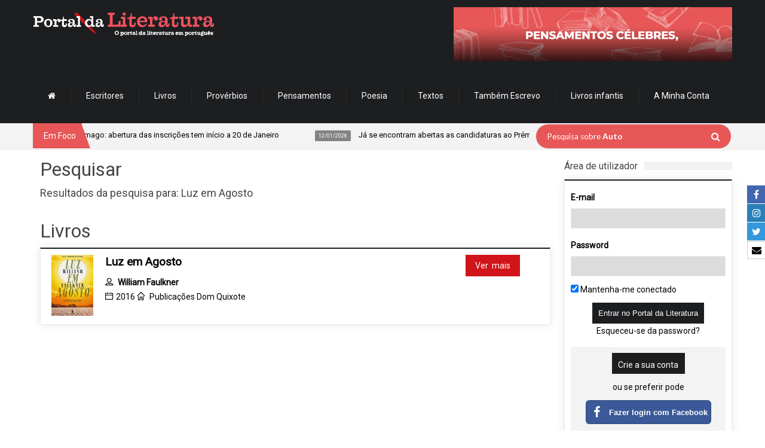

--- FILE ---
content_type: text/html; charset=UTF-8
request_url: https://www.portaldaliteratura.com/pesquisar.php?cloudKey=1&search=Luz%20em%20Agosto
body_size: 11978
content:



<!doctype html>

<!--[if IE 8 ]><html class="ie8" lang="pt-PT"><![endif]-->

<!--[if IE 9 ]><html class="ie9" lang="pt-PT"><![endif]-->

<!--[if (gte IE 10)|!(IE)]><!-->

<html xmlns="http://www.w3.org/1999/xhtml" lang="pt-PT">

<!--<![endif]-->



<head>

	


	<title>Portal da Literatura - O Portal da Literatura em Português</title>



	<script type="text/javascript">

		function hidePreloader() {

			document.getElementById("preloader-fidelizarte").style.display = "none";

		}

		window.addEventListener("load", function() {

			hidePreloader();



			$('#mm-mymenuone').show();

		}, false);

	</script>

	<style type="text/css">

		#preloader-fidelizarte {

			width: 100%;

			height: 100%;

			position: fixed;

			z-index: 999999999999 !important;

			background-color: #FFFFFF;

			text-align: center;

			display: table;

			vertical-align: middle;

			font-family: Calibri !important;

			font-size: 12px !important;

			transition: all 0.6s ease-out;

		}



		#preloader-fidelizarte .tb-middle {

			vertical-align: middle;

			display: table-cell;

		}



		#preloader-fidelizarte .tb-middle img {

			vertical-align: middle;

			margin-left: auto;

			margin-right: auto;

		}



		#mm-mymenuone {

			display: none;

		}

	</style>



	<meta charset="utf-8">

	<meta name="viewport" content="width=device-width, initial-scale=1, maximum-scale=1" />



	<meta name="keywords" content="literatura portuguesa, livros, autores portugueses, escritores portugal, escritores portugueses, títulos, provérbios, editoras, livrarias,  pensamentos, biografias" />

	<meta name="description" content="Um vasto conjunto de informação associada aos livros e obras dos principais autores e escritores." />

	<meta name="robots" content="index,follow" />

	<meta name="googlebot" content="index,follow" />

	<meta name="author" content="Fidelizarte">

	<meta itemprop="name" content="Portal da Literatura - O Portal da Literatura em Português">

	<meta itemprop="description" content="Um vasto conjunto de informação associada aos livros e obras dos principais autores e escritores.">

	<meta itemprop="image" content="https://www.portaldaliteratura.com/assets/fb-linkpreview.png">

	<meta id="SiteName" property="og:site_name" content="Portal da Literatura" />

	<meta property="og:title" content="Portal da Literatura - O Portal da Literatura em Português" />

	<meta property="og:description" content="Um vasto conjunto de informação associada aos livros e obras dos principais autores e escritores." />

	<meta property="og:url" content="https://www.portaldaliteratura.com/pesquisar.php?cloudKey=1&search=Luz%20em%20Agosto" />

	<meta property="og:image" content="https://www.portaldaliteratura.com/assets/fb-linkpreview.png" />

	<meta property="og:type" content="website" />



	<meta name="twitter:site" content="https://www.portaldaliteratura.com/pesquisar.php?cloudKey=1&search=Luz%20em%20Agosto">

	<meta name="twitter:card" content="summary_large_image">

	<meta name="twitter:title" content="Portal da Literatura - O Portal da Literatura em Português">

	<meta name="twitter:description" content="Um vasto conjunto de informação associada aos livros e obras dos principais autores e escritores.">

	<meta name="twitter:image" content="https://www.portaldaliteratura.com/assets/fb-linkpreview.png">



	<meta property="fb:pages" content="114396468584419" />



	<!-- Google API -->

	<meta name="google-signin-client_id" content="128197400251-rivi41082fjuef2ld4qnk22mas8fvef5.apps.googleusercontent.com">



	<!-- CALENDAR -->
<link rel="stylesheet" type="text/css" href="/css/final.min.css?v=1.1.31" media="none" onload="if(media!='all')media='all'" />
<link rel="stylesheet" type="text/css" href="/css/slick.css" media="none" onload="if(media!='all')media='all'" />
<link rel="stylesheet" type="text/css" href="/css/slick-theme.css" media="none" onload="if(media!='all')media='all'" />
<link href="https://fonts.googleapis.com/css?family=Roboto" rel="stylesheet" type="text/css" media="none" onload="if(media!='all')media='all'" />

<link rel="shortcut icon" href="/assets/img/favicon.png" />
<link rel="apple-touch-icon" href="/assets/img/apple-touch-icon.png">
<!--[if IE]>
	<meta http-equiv="X-UA-Compatible" content="IE=9; IE=8; IE=EmulateIE8; IE=EDGE" />
	<script src="http://html5shim.googlecode.com/svn/trunk/html5.js"></script>
<![endif]-->

<script src="/js/modernizr.custom.63321.js"></script>

<link rel="stylesheet" type="text/css" href="https://maxcdn.bootstrapcdn.com/font-awesome/4.7.0/css/font-awesome.min.css">
<!-- <link rel="stylesheet" type="text/css" href="/css/introjs.css?version=6" media="none" onload="if(media!='all')media='all'"/> -->
<link rel="stylesheet" type="text/css" href="/css/jquery.tagsinput.min.css?version=29" media="none" onload="if(media!='all')media='all'" />
<link rel="stylesheet" type="text/css" href="/css/portal2.min.css?version=40" media="none" onload="if(media!='all')media='all'" />

<style>
	.custom-content-reveal {
		overflow-y: auto;
	}
</style>

	<!-- <script type='text/javascript' src='/js/intro.js?version=33'></script> -->

	<script type='text/javascript' src='/js/portal2.min.js?version=33'></script>

	<!-- <script type='text/javascript' src='/js/tourNewFunctions.js?version=33'></script> -->

	<!-- Components do Google OAuth -->

	<script src="https://apis.google.com/js/client.js" async defer></script>



	<!-- Google tag (gtag.js) -->

	<script async src="https://www.googletagmanager.com/gtag/js?id=G-3468RP1BS2"></script>

	<script>

		window.dataLayer = window.dataLayer || [];



		function gtag() {

			dataLayer.push(arguments);

		}

		gtag('js', new Date());

		gtag('config', 'G-3468RP1BS2');

	</script>

	<!-- Google Tag Manager -->
	<script>(function(w,d,s,l,i){w[l]=w[l]||[];w[l].push({'gtm.start':
	new Date().getTime(),event:'gtm.js'});var f=d.getElementsByTagName(s)[0],
	j=d.createElement(s),dl=l!='dataLayer'?'&l='+l:'';j.async=true;j.src=
	'https://www.googletagmanager.com/gtm.js?id='+i+dl;f.parentNode.insertBefore(j,f);
	})(window,document,'script','dataLayer','GTM-M4C55QFR');</script>
	<!-- End Google Tag Manager -->

<!-- Cookie First widget -->
	<!-- <script src="https://consent.cookiefirst.com/sites/portaldaliteratura.com-90971e8d-cb85-4189-a2ed-7d6a0833a476/consent.js"></script> -->
<!-- End Cookie First widget -->



</head>

<body>
	<div id="preloader-fidelizarte"> <div class="tb-middle"> <img src="/images/preloading.gif" alt="loading gif"> <br/> Loading... </div> </div>

<!-- AddThis script -->
<!-- Go to www.addthis.com/dashboard to customize your tools -->
<script type="text/javascript" src="//s7.addthis.com/js/300/addthis_widget.js#pubid=ra-53fdef1c620444ae" async defer></script>
<!-- end AddThis script -->
	<div id="layout" class="full">

		<div class="social-buttons-right-side">
			<ul>
				<li class="facebook-label">
					<a href="https://www.facebook.com/portaldeliteratura" target="_blank">
						<span class="icon"><i class="fa fa-facebook" aria-hidden="true"></i></span>
						<span class="text">Facebook</span>
					</a>
				</li>
				<li class="linkedin-label">
					<a href="https://www.instagram.com/portaldaliteratura" target="_blank">
						<span class="icon"><i class="fa fa-instagram" aria-hidden="true"></i></span>
						<span class="text">Instagram</span>
					</a>
				</li>
				<li class="twitter-label">
					<a href="https://twitter.com/portaliteratura" target="_blank">
						<span class="icon"><i class="fa fa-twitter" aria-hidden="true"></i></span>
						<span class="text">Twitter</span>
					</a>
				</li>
				
				<li class="email-label">
					<a href="https://www.portaldaliteratura.com/contactos.php" target="_blank">
						<span class="icon"><i class="fa fa-envelope" aria-hidden="true"></i></span>
						<span class="text">Contacte-nos</span>
					</a>
				</li>
			</ul>
		</div>

		<header id="header">
			
			<div class="head">
				<div class="row clearfix">
					
					<div class="logo">
						<h1>
							<a href="/" rel="home" title="Portal da Literatura">
								<img src="/assets/img/logo.png" alt="Portal da Literatura">
							</a>
						</h1>
					</div>
					
					<div class="banner">

					<a href="/clickmng.php?mode=banner&id=103" target="">
					<img src="assets/files_banners/horz/20230207-colaborar.gif" alt="Colaborar" title="Colaborar" />
				</a>
								
			
</div><nav id="mymenuone">
  <ul class="sf-menu res_mode">
    <li><a href="/"><i class="fa fa-home"></i></a></li>
    <li><a href="/autores.php">Escritores</a></li>
    <li><a href="/livros.php">Livros</a></li>
    <li><a href="/proverbios.php">Provérbios</a></li>
    <li><a href="/pensamentos.php">Pensamentos</a></li>
    <li><a href="/poemas.php" onclick="return false;">Poesia</a>
      <ul>
        <li><a href="/poemas.php?listar=temas">Poemas por tema</a></li>
        <li><a href="/poemas.php?listar=poetas">Poemas por poeta</a></li>
      </ul>
    </li>
    <!--<li><a href="/videos.php">Vídeos</a></li>-->
    <li><a href="/textos-de-autores.php">Textos</a></li>
    <li><a href="http://www.tambemescrevo.com" target="_blank">Também Escrevo</a></li>
    <!--<li><a href="/lermais.php">Ler mais</a></li>-->
    <li><a href="/livros-infantis.php">Livros infantis</a></li>
    <!-- <li><a href="/editoras.php">Editoras</a></li> -->

    
      <li><a href="#" onclick="return false;">A Minha Conta</a>
        <ul>
          <li><a href="/personal.php?mode=login">Login</a></li>
          <li><a href="/personal.php?mode=registo">Registe-se</a></li>
          <li><a href="/personal.php?mode=recuperarpass">Recuperar password</a></li>
        </ul>
      </li>

    
  </ul>
</nav>
				
				</div>
			</div>

			<div class="sec_head">
				<div class="row clearfix">

					<span class="breaking"> Em Foco </span>
<ul id="ticker">
	
				<li><a href=""  onclick='return false;'><span> 13/01/2026</span> Lançamento da 14.ª edição do Prémio Literário José Saramago: abertura das inscrições tem início a 20 de Janeiro </a></li>
					<li><a href=""  onclick='return false;'><span> 12/01/2026</span> Já se encontram abertas as candidaturas ao Prémio LeYa 2026; </a></li>
					<li><a href=""  onclick='return false;'><span> 10/01/2026</span> Dia 21 de Janeiro chega às livrarias o primeiro título da nova coleção da Alma dos Livros: O Primeiro Amor.  </a></li>
					<li><a href=""  onclick='return false;'><span> 08/01/2026</span> A Casa das Letras edita a 13 de Janeiro, o romance "Tokyo Sympathy Tower", da escritora japonesa Rie Qudan;  </a></li>
					<li><a href=""  onclick='return false;'><span> 05/01/2026</span> Onésimo Teotónio Almeida acaba de ser distinguido com o Prémio Vasco Graça Moura; </a></li>
					<li><a href=""  onclick='return false;'><span> 17/12/2025</span> A Relógio D’Água vai publicar em 2026 a tradução do romance Flesh (Carne) do autor anglo-húngaro David Szalay, vencedor do Prémio Booker de 2025; </a></li>
					<li><a href=""  onclick='return false;'><span> 11/12/2025</span> Escritora Lídia Jorge vence Prémio Pessoa 2025 </a></li>
		
</ul>
					<div class="right_bar">
<div class="search">
	<form action="/pesquisar.php" id="search" class="searchform" method="get">
		<input id="inputhead" name="search" type="text" value="">
		<button type="submit" style="top:13px; right:18px;">
			<i class="fa fa-search"></i>
		</button>
		<div class="text-over-search" id="text-over-search">
			Pesquisa sobre
			<span>Autores</span>
		</div>
	</form>
</div>
<!-- onfocus="if (this.value=='Pesquisar...') this.value = '';" onblur="if (this.value=='') this.value = 'Pesquisar...';" -->

<script type="text/javascript">

	var oSearchText	= document.getElementById("text-over-search");
	var oSearch		= document.getElementById("inputhead");

	oSearch.addEventListener("click", textHoverSearchFadeOut, false);
	oSearchText.addEventListener("click", textHoverSearchFadeOut, false);

	// oSearch.addEventListener("mouseout", textHoverSearchFadeIn, false);

	function textHoverSearchFadeOut() {
		$(oSearchText).fadeOut("fast", function(){
			$(oSearch).select();
		});
	}

	function textHoverSearchFadeIn() {
		if( oSearch.value.trim() == "" ) {
			$(oSearchText).fadeIn("fast", function(){
				$(oSearch).blur();
			});
		}
	}

	function changeStringHoverSearch() {
		var nPosArray	= 1;

		return new Promise( (resolve, reject) => {

			var aStrings		= [ "Autores", "Livros" ];
			var oSpan			= $(oSearchText).children('span');

			(function waitForIt() {

				let cSpanText		= oSpan.html();
				let bStop			= false;
				let nTimeOut		= 200;

				if( cSpanText == "" ) {
					if( nPosArray >= aStrings.length ) {
						oSpan.html("Literatura");
						bStop	= true;
					}

					oSpan.html(aStrings[nPosArray]);
					nPosArray++;
					nTimeOut	= 1700;

				} else {
					cSpanText	= cSpanText.substring(0, cSpanText.length-1);
					oSpan.html(cSpanText);
					nTimeOut		= 200;
				}

				if( bStop ) return resolve();
				setTimeout( waitForIt, nTimeOut );

			})();

		});

	}

	window.addEventListener("load", () => {
		setTimeout( () => {
			changeStringHoverSearch();
		}, 1700 );
	}, false);

</script>
					</div>

				</div>
			</div>
			
		</header>
	
		<div class="page-content">
			<div class="row clearfix">


				<!-- Col Cent -->
				<div class="grid_9">

					<div class="post clearfix">
	<div class="row clearfix">
		<h1>Pesquisar</h1>
<h4>Resultados da pesquisa para: Luz em Agosto</h4><br>			<h1>Livros</h1>
				<div class="b_block medium_thumb clearfix">
					<div class="grid_10">
						<div class="post_thumbnail">
							<div class="item">
								<div class="featured_thumb"> 
									<img src="/assets/files_livros/6495.webp" alt="Luz em Agosto" style="width:70px !important;">
								</div>
							</div>
						</div>

						<h3><a href="/livros.php?livro=6495">Luz em Agosto</a></h3>
						
						<span class='m_category'>
							<i class='icon-user mi'></i>
							<a href='/autores.php?autor=874'>
								<strong>William Faulkner</strong>
							</a>
						</span>
						<br>

							<span class="m_category">
								<i class="icon-calendar mi"></i>2016							</span> 
							<span class="m_category">
								<i class="icon-home mi"></i>
								<a href="/editoras.php?editora=112">Publicações Dom Quixote</a>
							</span>
					</div>

					<div class="grid_2">
						<a href="/livros.php?livro=6495" class="tbutton medium"> 
							<span>Ver mais</span>
						</a>
					</div>
				</div> 
	</div>
</div>
				
				</div>
				<!-- /Col Cent -->


				<!-- Col Direita -->
				<div class="grid_3 righter omega">

							<div class="b_title">
			<h4>Área de utilizador</h4>
		</div>
				
		<div class="widget clearfix login-widget">
			<div class="mensagem-ajax"></div>
			<form action="/personal.php?mode=login" method="post" id="commentform" class="comment-form">

				<div class="login-right" data-intro='Agora já pode efectuar o seu login e aproveitar as novas funcionalidades do Portal da Literatura.' data-step="1">
					<p class="comment-form-author-">
						<label for="login-email">E-mail</label>
						<input id="login-email" name="login-email" type="email" value="" size="30" aria-required="true" required>
					</p>

					<p class="comment-form-email-">
						<label for="login-password">Password</label>
						<input id="login-password" name="login-password" type="password" value="" size="30" aria-required="true" required>
					</p>

					<p>
						<input type="checkbox" name="keepMeLogged" checked value="1"> Mantenha-me conectado
					</p>

					<p class="form-submit">
						<center>
							<input name="submit" type="submit" class="submit" value="Entrar no Portal da Literatura"> 
							<br>
							<a href="/personal.php?mode=recuperarpass">Esqueceu-se da password?</a>
							<br>
						</center>
					</p>
				</div>


				<div class="create-account-right" data-intro="Se ainda não possui uma conta, pode criá-la através do seu e-mail ou mesmo com a sua conta Facebook ou Google." data-step="2">
					<a href="/personal.php?mode=registo" class="submit">Crie a sua conta</a>
					<span class="text-create-account">ou se preferir pode</span>
					<div class="social-login-buttons">
						<button type="button" class="btn-facebook" data-scope="public_profile,email">
							<div class="logo-sign-in-facebook">
								<i class="fa fa-facebook" aria-hidden="true"></i>
							</div>
							<span>Fazer login com Facebook</span>
						</button>

						<button type="button" class="btn-google customGPlusSignIn">
							<img src="/assets/google-logo.png" alt="Sign in with Google" title="Sign in with Google" class="logo-sign-in-google">
							<span>Fazer login com Google</span>
						</button>
					</div>
				</div>
			</form>
		</div>

		<script type="text/javascript">
			// window.addEventListener( "load", introLogin, false );
		</script>
<div class="b_title">
	<h4><a href="/critica-literaria.php">Crítica Literária <!--por <strong>Miguel Real</strong>--></a></h4>
</div>
		
	<div class="widget clearfix">

							<a title="Ler Não Dormir" href="critica-literaria.php?id=80">
						<img src="assets/files_critica_literaria/80_teaser.webp" width="100%" height="auto" alt="Ler Não Dormir" title="Ler Não Dormir"/>
					</a>
								<a title="Ler Quem Matou o Meu Pai" href="critica-literaria.php?id=79">
						<img src="assets/files_critica_literaria/79_teaser.webp" width="100%" height="auto" alt="Ler Quem Matou o Meu Pai" title="Ler Quem Matou o Meu Pai"/>
					</a>
								<a title="Ler Transgressões" href="critica-literaria.php?id=78">
						<img src="assets/files_critica_literaria/78_teaser.webp" width="100%" height="auto" alt="Ler Transgressões" title="Ler Transgressões"/>
					</a>
								<a title="Ler O Sentido da Náusea" href="critica-literaria.php?id=77">
						<img src="assets/files_critica_literaria/77_teaser.webp" width="100%" height="auto" alt="Ler O Sentido da Náusea" title="Ler O Sentido da Náusea"/>
					</a>
								<a title="Ler Como Animais, de Violaine Bérot" href="critica-literaria.php?id=76">
						<img src="assets/files_critica_literaria/76_teaser.webp" width="100%" height="auto" alt="Ler Como Animais, de Violaine Bérot" title="Ler Como Animais, de Violaine Bérot"/>
					</a>
			
	</div>
<div class="b_title">
	<h4><a href="/entrevistas.php">Entrevista</a></h4>
</div>
		
	<div class="widget clearfix">

							<a title="Entrevista com Pepetela" href="/entrevistas.php?id=46">
						<img src="assets/files_entrevistas/46_destaque.webp" width="100%" height="auto" alt="Entrevista com Pepetela" title="Entrevista com Pepetela"/>
					</a>
								<a title="Entrevista com Mário Cláudio" href="/entrevistas.php?id=3">
						<img src="assets/files_entrevistas/3_destaque.webp" width="100%" height="auto" alt="Entrevista com Mário Cláudio" title="Entrevista com Mário Cláudio"/>
					</a>
			
	</div>
<div class="widget_categories">
	<div class="b_title">
		<h4>Top 10 de vendas</h4>
	</div>

	<div class="widget clearfix">
  	<center>
    	<a title="Os livros mais vendidos em Portugal" href="/top10.php?pais=portugal">
    		<img alt="Os livros mais vendidos em Portugal" title="Os livros mais vendidos em Portugal" src="assets/img/botao-top10-vendas-portugal.png" width="164" height="36">
    	</a>
			<a title="Os livros mais vendidos no Brasil" href="/top10.php?pais=brasil">
				<img alt="Os livros mais vendidos no Brasil" title="Os livros mais vendidos no Brasil" src="assets/img/botao-top10-vendas-brasil.png" width="164" height="36">
			</a>
    </center>
  </div>
	
</div><!--<ul class="clearfix T20-tabs-nav group tab-count-4">
<li class="T20-tab tab-recent">
<a href="#tab-recent" title="Recent Posts">
<i class="icon-folder-open">
<div style="font-size:10px;">Novidades</div>
</i>
</a>
</li>
</ul>-->

<div class="b_title">
	<h4>Novidades</h4>
</div>

<div class="widget clearfix more_posts">
	<div id="tab-recent" class="T20-tab group">

			<div class="item_small">
				<div class="one_post">
					<div class="featured_thumb">
						<a href="/livros.php?livro=11703" title="Se os gatos falassem">
							<img src="assets/files_livros/11703.webp" alt="Se os gatos falassem" title="Se os gatos falassem"/>
							<span class="thumb-icon">
<i class='fa fa-heart-o button-favorite' aria-hidden='true' data-id='11703' data-tipo='livro'></i>							</span>
						</a>
					</div>

					<div class="item-details">
						<h3>
							<a href="/livros.php?livro=11703" rel="bookmark" title="Se os gatos falassem">
								Se os gatos falassem							</a>
						</h3>

						<div class="post_meta">
								<a href='/autores.php?autor=4546' rel='date' title='Se os gatos falassem'>
												<i class='icon-user mi'></i>Piergiorgio Pulixi
											</a><br>						</div>
					</div>
				</div>
			</div>


			<div class="item_small">
				<div class="one_post">
					<div class="featured_thumb">
						<a href="/livros.php?livro=11693" title="A Intrusa">
							<img src="assets/files_livros/11693.webp" alt="A Intrusa" title="A Intrusa"/>
							<span class="thumb-icon">
<i class='fa fa-heart-o button-favorite' aria-hidden='true' data-id='11693' data-tipo='livro'></i>							</span>
						</a>
					</div>

					<div class="item-details">
						<h3>
							<a href="/livros.php?livro=11693" rel="bookmark" title="A Intrusa">
								A Intrusa							</a>
						</h3>

						<div class="post_meta">
								<a href='/autores.php?autor=4511' rel='date' title='A Intrusa'>
												<i class='icon-user mi'></i>Freida McFadden
											</a><br>						</div>
					</div>
				</div>
			</div>


			<div class="item_small">
				<div class="one_post">
					<div class="featured_thumb">
						<a href="/livros.php?livro=11705" title="Partida">
							<img src="assets/files_livros/11705.webp" alt="Partida" title="Partida"/>
							<span class="thumb-icon">
<i class='fa fa-heart-o button-favorite' aria-hidden='true' data-id='11705' data-tipo='livro'></i>							</span>
						</a>
					</div>

					<div class="item-details">
						<h3>
							<a href="/livros.php?livro=11705" rel="bookmark" title="Partida">
								Partida							</a>
						</h3>

						<div class="post_meta">
								<a href='/autores.php?autor=1266' rel='date' title='Partida'>
												<i class='icon-user mi'></i>Julian Barnes
											</a><br>						</div>
					</div>
				</div>
			</div>


			<div class="item_small">
				<div class="one_post">
					<div class="featured_thumb">
						<a href="/livros.php?livro=11704" title="O Caminho Até Casa">
							<img src="assets/files_livros/11704.webp" alt="O Caminho Até Casa" title="O Caminho Até Casa"/>
							<span class="thumb-icon">
<i class='fa fa-heart-o button-favorite' aria-hidden='true' data-id='11704' data-tipo='livro'></i>							</span>
						</a>
					</div>

					<div class="item-details">
						<h3>
							<a href="/livros.php?livro=11704" rel="bookmark" title="O Caminho Até Casa">
								O Caminho Até Casa							</a>
						</h3>

						<div class="post_meta">
								<a href='/autores.php?autor=4616' rel='date' title='O Caminho Até Casa'>
												<i class='icon-user mi'></i>Kristin Hannah
											</a><br>						</div>
					</div>
				</div>
			</div>


			<div class="item_small">
				<div class="one_post">
					<div class="featured_thumb">
						<a href="/livros.php?livro=11697" title="Um a um">
							<img src="assets/files_livros/11697.webp" alt="Um a um" title="Um a um"/>
							<span class="thumb-icon">
<i class='fa fa-heart-o button-favorite' aria-hidden='true' data-id='11697' data-tipo='livro'></i>							</span>
						</a>
					</div>

					<div class="item-details">
						<h3>
							<a href="/livros.php?livro=11697" rel="bookmark" title="Um a um">
								Um a um							</a>
						</h3>

						<div class="post_meta">
								<a href='/autores.php?autor=4511' rel='date' title='Um a um'>
												<i class='icon-user mi'></i>Freida McFadden
											</a><br>						</div>
					</div>
				</div>
			</div>


			<div class="item_small">
				<div class="one_post">
					<div class="featured_thumb">
						<a href="/livros.php?livro=11696" title="O último a sair">
							<img src="assets/files_livros/11696.webp" alt="O último a sair" title="O último a sair"/>
							<span class="thumb-icon">
<i class='fa fa-heart-o button-favorite' aria-hidden='true' data-id='11696' data-tipo='livro'></i>							</span>
						</a>
					</div>

					<div class="item-details">
						<h3>
							<a href="/livros.php?livro=11696" rel="bookmark" title="O último a sair">
								O último a sair							</a>
						</h3>

						<div class="post_meta">
								<a href='/autores.php?autor=420' rel='date' title='O último a sair'>
												<i class='icon-user mi'></i>Mário Zambujal
											</a><br>						</div>
					</div>
				</div>
			</div>


			<div class="item_small">
				<div class="one_post">
					<div class="featured_thumb">
						<a href="/livros.php?livro=11694" title="Rei da Inveja">
							<img src="assets/files_livros/11694.webp" alt="Rei da Inveja" title="Rei da Inveja"/>
							<span class="thumb-icon">
<i class='fa fa-heart-o button-favorite' aria-hidden='true' data-id='11694' data-tipo='livro'></i>							</span>
						</a>
					</div>

					<div class="item-details">
						<h3>
							<a href="/livros.php?livro=11694" rel="bookmark" title="Rei da Inveja">
								Rei da Inveja							</a>
						</h3>

						<div class="post_meta">
								<a href='/autores.php?autor=4696' rel='date' title='Rei da Inveja'>
												<i class='icon-user mi'></i>Ana Huang
											</a><br>						</div>
					</div>
				</div>
			</div>

		

	</div>

	<div id="tab-popular" class="T20-tab group">
	</div>
</div>

				</div>
      	<!--/ Col Direita -->


			</div><!--/ Row -->
		</div><!--/ Content -->
					
	<footer id="footer">
	<div class="row clearfix">
            
  	<div class="grid_3 footer_w">
  <div class="widget_T20_posts_slideshow">
       
    <div class="b_title">
	<h4>Outros</h4>
    </div>
	
    <div class="widget clearfix">
	<ul>
	  <li><a href="/entrevistas.php">Entrevistas</a></li>
         <!--<li><a href="/sites_autores.php">Sites de autores</a></li>-->
         <li><a href="/editoras.php">Editoras</a></li>
         <li><a href="/conteudos.php?id=33">Livros gratuitos</a></li>
         <li><a href="/adivinhas.php">Adivinhas</a></li>
         <li><a href="/livrarias.php">Livrarias</a></li>
         <li><a href="/videos.php">Vídeos</a></li>
         <li><a href="/poemas-musicados.php">Poemas musicados</a></li>
         <li><a href="/noticias.php">Notícias</a></li>
         <li><a href="/conteudos.php?id=1">Sobre</a></li>
         <li><a href="/faq.php">FAQ</a></li>
         <li><a href="/conteudos.php?id=20">Anuncie aqui</a></li>
         <li><a href="/links.php">Links</a></li>
         <li><a href="/sites-sugerir-amigo.php">Sugerir site</a></li>
         <li><a href="/conteudos.php?id=5">Política de privacidade e segurança</a></li>
       </ul>
    </div>

  </div>
</div>
            
<div class="alpha grid_3 footer_w">
	<div class="widget_T20_posts">
	
		<div class="b_title">
			<h4>Top nuvem de referências</h4>
		</div>

		<div class="widget clearfix">
			<div class="more_posts">

				                <a class="tbutton small" href="/pesquisar.php?cloudKey=1&search=Literatura"><span>Literatura</span></a>
                  
                            <a class="tbutton small" href="/pesquisar.php?cloudKey=1&search=Escritores portugueses"><span>Escritores portugueses</span></a>
                  
                            <a class="tbutton small" href="/pesquisar.php?cloudKey=1&search=literatura"><span>literatura</span></a>
                  
                            <a class="tbutton small" href="/pesquisar.php?cloudKey=1&search=Poesia"><span>Poesia</span></a>
                  
                            <a class="tbutton small" href="/pesquisar.php?cloudKey=1&search=Romances"><span>Romances</span></a>
                  
                            <a class="tbutton small" href="/pesquisar.php?cloudKey=1&search=Escritores franceses"><span>Escritores franceses</span></a>
                  
                            <a class="tbutton small" href="/pesquisar.php?cloudKey=1&search=Prémio Nobel da Literatura"><span>Prémio Nobel da Literatura</span></a>
                  
                            <a class="tbutton small" href="/pesquisar.php?cloudKey=1&search=Escritores brasileiros"><span>Escritores brasileiros</span></a>
                  
                            <a class="tbutton small" href="/pesquisar.php?cloudKey=1&search=Escritores americanos"><span>Escritores americanos</span></a>
                  
                            <a class="tbutton small" href="/pesquisar.php?cloudKey=1&search=Escritores ingleses"><span>Escritores ingleses</span></a>
                  
                            <a class="tbutton small" href="/pesquisar.php?cloudKey=1&search=Nobel da Literatura"><span>Nobel da Literatura</span></a>
                  
                            <a class="tbutton small" href="/pesquisar.php?cloudKey=1&search=Freida"><span>Freida</span></a>
                  
                    
                    
			</div>
		</div>
		
	</div>
</div>
<div class="alpha grid_3 footer_w">
	<div class="widget_T20_posts">
	
		<div class="b_title">
			<h4>Nuvem de referências</h4>
		</div>

		<div class="widget clearfix">
			<div class="more_posts">

				                <a class="tbutton tbuttonblue small" href="/pesquisar.php?cloudKey=1&search=Alexis de Tocqueville"><span>Alexis de Tocqueville</span></a>
                  
                            <a class="tbutton tbuttonblue small" href="/pesquisar.php?cloudKey=1&search=A irmã da tempestade"><span>A irmã da tempestade</span></a>
                  
                            <a class="tbutton tbuttonblue small" href="/pesquisar.php?cloudKey=1&search=O Cérebro Idiota"><span>O Cérebro Idiota</span></a>
                  
                            <a class="tbutton tbuttonblue small" href="/pesquisar.php?cloudKey=1&search=Assassinos"><span>Assassinos</span></a>
                  
                            <a class="tbutton tbuttonblue small" href="/pesquisar.php?cloudKey=1&search=Escritores islandeses"><span>Escritores islandeses</span></a>
                  
                            <a class="tbutton tbuttonblue small" href="/pesquisar.php?cloudKey=1&search=Western"><span>Western</span></a>
                  
                            <a class="tbutton tbuttonblue small" href="/pesquisar.php?cloudKey=1&search=Geumbok"><span>Geumbok</span></a>
                  
                            <a class="tbutton tbuttonblue small" href="/pesquisar.php?cloudKey=1&search=Serra de Montesinho"><span>Serra de Montesinho</span></a>
                  
                            <a class="tbutton tbuttonblue small" href="/pesquisar.php?cloudKey=1&search=O Corsário e a Rosa"><span>O Corsário e a Rosa</span></a>
                  
                            <a class="tbutton tbuttonblue small" href="/pesquisar.php?cloudKey=1&search=Encontro inesperado"><span>Encontro inesperado</span></a>
                  
                            <a class="tbutton tbuttonblue small" href="/pesquisar.php?cloudKey=1&search=Agilulfo"><span>Agilulfo</span></a>
                  
                            <a class="tbutton tbuttonblue small" href="/pesquisar.php?cloudKey=1&search=Boxe"><span>Boxe</span></a>
                  
            				            
			</div>
		</div>
		
	</div>
</div>

		<div class="omega grid_3 footer_w">

		<div class="widget_subscribe">
	<div class="b_title">
		<h4>Subscreva a nossa Newsletter</h4>
	</div>
	
	<div class="widget clearfix">
		<p>E receba todas as novidades no seu e-mail.</p>
		
			<form action="/newsletter.php" method="POST" name="newsletter">
				<input type="email" placeholder="O seu E-mail" name="email" required style="width: 100%;">
				<p>
					<script async src='https://www.google.com/recaptcha/api.js'></script>
					<div class="g-recaptcha center-block" data-sitekey="6LdgnA8TAAAAAFj7a1e47kvIVQAY0DwqTiIqA_q9"></div>
				</p>
				<button type="submit" id="submit" value="Subscribe">
					<span>Ok</span>
				</button>
			</form>

	</div>
</div>

<style>
	.g-recaptcha {
		transform:scale(0.93);
		transform-origin:0 0;
	}
</style>
<div class="widget_social">
	
	<div class="b_title">
		<h4>Siga-nos</h4>
	</div>
	
	<div class="widget social with_color clearfix">
		
		<a rel="nofollow" class="toptip" href="https://www.facebook.com/portaldeliteratura" target="_blank" title="Siga-nos no facebook">
			<i class="fa fa-facebook"></i>
		</a>
		<a rel="nofollow" class="toptip" href="https://www.instagram.com/portaldaliteratura" target="_blank" title="Siga-nos no Instagram">
			<i class="fa fa-instagram"></i>
		</a>
    <a rel="nofollow" class="toptip" href="https://twitter.com/portaliteratura" target="_blank" title="Siga-nos no twitter">
    	<i class="fa fa-twitter"></i>
    </a>
		
        <br clear="all" />
        <br />
        <div class="fb-follow" data-href="https://www.facebook.com/portaldeliteratura" data-layout="button" data-show-faces="true"></div>
        <br />
        <!-- <script src="//platform.linkedin.com/in.js" type="text/javascript" async defer> lang: pt_BR</script> -->
		<!-- <script type="IN/FollowCompany" data-id="3210906"></script> -->
		
        
	</div>
	
</div>
            			
    </div>        
			
	</div>

	<div class="row clearfix">
	<div class="footer_last">
		<span class="copyright">Copyright 2006-2026 © Portal da Literatura. Todos os direitos reservados.</span>

		<nav class="nav-footer" id="nav-footer">
			<ul class="sf-menu">
				<li>
					<a href="http://www.fidelizarte.pt" target="_blank">
						<img src="assets/img/criacao-web-sites.png" width="80" height="22" alt="Criação e desenvolvimento de sites">
					</a>
				</li>
			</ul>
		</nav>
	
		<!--<a href="http://www.beyondsecurity.com/vulnerability-scanner-verification/www.portaldaliteratura.com"><img src="https://secure.beyondsecurity.com/verification-images/www.portaldaliteratura.com/vulnerability-scanner-2.gif" alt="Website Security Test" border="0" /></a>-->
	</div>
</div>	

</footer>

	<!-- Facebook API -->
	<script>
		window.fbAsyncInit = function() {
			FB.init({
				appId		: '190002591532105',
				cookie		: true,
				xfbml		: true,
				version		: 'v2.8'
			});
			FB.AppEvents.logPageView();   
		};

		(function(d, s, id){
			var js, fjs = d.getElementsByTagName(s)[0];
			if (d.getElementById(id)) {return;}
			js = d.createElement(s); js.id = id;
			js.src = "//connect.facebook.net/en_US/sdk.js";
			fjs.parentNode.insertBefore(js, fjs);
		}(document, 'script', 'facebook-jssdk'));

	</script>

	<!-- Google API -->
	<script src="https://apis.google.com/js/platform.js" async defer></script>

	<div class="mascara" id="loginFlutuante">
		<div class="body">
			<button class="btn-close"> <i class="fa fa-times" aria-hidden="true"></i> </button>

			<h3>Faça o login na sua conta do Portal</h3>

			<div class="loading-ajax" style="display: none;">
				<center>
					<img src="/images/loading.gif" alt="loading gif">
				</center>
			</div>

			<div class="mensagem-ajax"></div>

			<form action="" method="post" id="commentform" class="comment-form form-login-ajax">
				<p>
					<label for="login-email">E-mail</label>
					<input id="login-email" name="login-email" type="email" value="" size="30" aria-required="true" required>
				</p>
				<p>
					<label for="login-password">Password</label>
					<input id="login-password" name="login-password" type="password" value="" size="30" aria-required="true" required>
				</p>

				<center>
					<p>
						<input type="checkbox" name="keepMeLogged" checked value="1"> Mantenha-me conectado
					</p>

					<p class="form-submit">
						<input name="submit" type="submit" id="submit" value="Entrar no Portal da Literatura"> 
					</p>

					<a href="/personal.php?mode=recuperarpass" class="text-center"><span>Esqueceu-se da password?</span></a>
					<br>
					<a href="/personal.php?mode=registo" class="text-center"><span>Ainda não tem conta? Registe-se aqui</span></a>


					<div class="social-login-buttons">
						<button type="button" class="btn-facebook" data-scope="public_profile,email">
							<div class="logo-sign-in-facebook">
								<i class="fa fa-facebook" aria-hidden="true"></i>
							</div>
							<span>Fazer login com Facebook</span>
						</button>

						<button type="button" class="btn-google customGPlusSignIn">
							<img src="/assets/google-logo.png" alt="Sign in with Google" title="Sign in with Google" class="logo-sign-in-google">
							<span>Fazer login com Google</span>
						</button>
					</div>
				</center>
			</form>
		</div>
	</div>

	<script type="text/javascript">

		/* ==================================== */
		// Variables of session          
		/* ==================================== */		
		var bIsLoggedFb	= false;
		var bIsLoggedG	= false;
		var bSubmit		= false;
		var bClick		= false;
		var oFormSbmt;
		var oClick;

		/* ==================================== */
		// Exibe o modal personalizado
		/* ==================================== */
		function exibeModal( bSubmitPost, oForm, oClickTarget ) {

			if (
				typeof bSubmitPost != "undefined"
				&& typeof oForm != "undefined"
			    && bSubmitPost !== null
				&& oForm  !== null
			) {
				bSubmit		= true;
				oFormSbmt	= oForm;
			}

			if( typeof oClickTarget != undefined ) {
				oClick	= oClickTarget;
				bClick	= true;
			}



			var oMascara	= $('.mascara');
			var oBody		= $('body');

			if( oMascara.length ) {
				oBody.addClass('disabled-scroll');
				oMascara.fadeIn("slow");
			}

		}

		/* ==================================== */
		// Facebook functions
		/* ==================================== */
		function checkLoginStateFb() {
			FB.getLoginStatus(function(response) {
				console.log(response);
			});
		}

		function getProfileInformationFb( cAccessToken, cUserId )
		{

			FB.api('/me', {fields: 'email,name,birthday,age_range,link'}, function(response) {
	
				createSessionFb(response);

			});

		}

		function createSessionFb( aInfo ) {

			var oMessage	= $('.mensagem-ajax');
			var cClassError	= 'notification-box-error';
			var cClassOk	= 'notification-box-success';
			var cIconError	= 'fa-power-off';
			var cIconOk		= 'fa-check';
			var cMessage	= '';
			var oButton		= $('.btn-close');

			aInfo.funcao	= "createSessionFb";

			$.ajax( {
				url:			"/lib/ajaxProcessa.php",
				type:			"POST",
				data:			aInfo,
				cache: 			false,
				dataType: 		"json",

				beforeSend: 	function() {
					oMessage.fadeOut("fast");
				},

				success: 	function(response) {

					// console.log(response);
					// response = JSON.parse(response);

					if( response.success == true && response.wasLogged == false ) {

						cMessage	= "	<div class='notification-box "+cClassOk+"'>\
											<i class='fa "+cIconOk+"' aria-hidden='true'></i>\
											"+response.mensagem+"\
										</div>\
										<br>";
						oMessage.html(cMessage);
						oMessage.fadeIn("fast");

						setTimeout( function(){

							oButton.trigger('click');

							/* <!---------------------------> */
							// Submit dimension to analytics
							/* <!---------------------------> */
							if (typeof gtag != "undefined") {
								console.log('## Goal event sent: registo_facebook');
								gtag('send', {
									hitType: 'event',
									eventCategory: 'Users',
									eventAction: 'submit',
									eventLabel: 'registo_facebook'
								});
							}

							if( bSubmit === true ) {
								oFormSbmt.off("submit").submit();
							} else if( bClick === true ) {
								oClick.click();
							} else {
								window.location.reload();
							}

						}, 1500 );

					} else if( response.wasLogged == true ) {
						// Do nothing
					} else {

						cMessage	= "	<div class='notification-box "+cClassError+"'>\
											<i class='fa "+cIconError+"' aria-hidden='true'></i>\
											"+response.mensagem+"\
										</div>\
										<br>";
						oMessage.html(cMessage);
						oMessage.fadeIn("fast");

					}

				},

				error: 		function( textStatus, errorThrown ) {
					setTimeout( function() { alert("Fatal Error! :("); }, 1000 );
					console.log("AJAX ERROR CONTACTO: " + textStatus, errorThrown);
				}

			});

		}

		function destroySessionFb()
		{

			FB.logout(function(response) { console.log("session destroyed"); });

			$.ajax( {
				url:			"/lib/ajaxProcessa.php",
				type:			"POST",
				data:			"funcao=destroySession",
				cache: 			false
			});

		}


		/* ==================================== */
		// Google functions
		/* ==================================== */
		function startAppGoogle()
		{

			gapi.load('auth2', function(){
				
				// Retrieve the singleton for the GoogleAuth library and set up the client.
				auth2 = gapi.auth2.init({
					client_id: 		'128197400251-rivi41082fjuef2ld4qnk22mas8fvef5.apps.googleusercontent.com',
					cookiepolicy: 	'single_host_origin',
					// Request scopes in addition to 'profile' and 'email'
					//scope: 'additional_scope'
				});

				var oElements	= document.getElementsByClassName('btn-google');

				for( let i = 0; i < oElements.length; i++ )
				{

					attachSigninGoogle(oElements[i]);

				}

			});

		}


		function attachSigninGoogle(element)
		{

			auth2.attachClickHandler(element, {},
				
				function(googleUser)
				{

					var oUserGoogle	= {
										"id": 		googleUser.getBasicProfile().getId(),
										"nome": 	googleUser.getBasicProfile().getName(),
										"email": 	googleUser.getBasicProfile().getEmail()
					};

					createSessionGoogle( oUserGoogle );

				},

				function(error)
				{

				  alert(JSON.stringify(error, undefined, 2));
				
				}

			);

		}

		function createSessionGoogle( aInfo )
		{

			var oMessage	= $('.mensagem-ajax');
			var cClassError	= 'notification-box-error';
			var cClassOk	= 'notification-box-success';
			var cIconError	= 'fa-power-off';
			var cIconOk		= 'fa-check';
			var cMessage	= '';
			var oButton		= $('.btn-close');

			aInfo.funcao	= "createSessionGoogle";

			$.ajax( {

				url:			"/lib/ajaxProcessa.php",
				type:			"POST",
				data:			aInfo,
				cache: 			false,
				dataType: 		"json",

				beforeSend: 	function()
				{

					oMessage.fadeOut("fast");

				},

				success: 	function(response)
				{

					// console.log(response);
					// response = JSON.parse(response);

					if( response.success == true && response.wasLogged == false )
					{

						cMessage	= "	<div class='notification-box "+cClassOk+"'>\
											<i class='fa "+cIconOk+"' aria-hidden='true'></i>\
											"+response.mensagem+"\
										</div>\
										<br>";
						oMessage.html(cMessage);
						oMessage.fadeIn("fast");

						setTimeout( function(){

							oButton.trigger('click');

							if( bSubmit === true )
							{

								oFormSbmt.off("submit").submit();

							}
							else if( bClick === true )
							{

								oClick.click();

							}
							else
							{

								window.location.reload();

							}


						}, 1500 );

					}
					else if( response.wasLogged == true )
					{

						// Do nothing

					}
					else
					{

						cMessage	= "	<div class='notification-box "+cClassError+"'>\
											<i class='fa "+cIconError+"' aria-hidden='true'></i>\
											"+response.mensagem+"\
										</div>\
										<br>";
						oMessage.html(cMessage);
						oMessage.fadeIn("fast");

					}

				},

				error: 		function( textStatus, errorThrown )
				{

					setTimeout( function() { alert("Fatal Error! :("); }, 1000 );

					console.log("AJAX ERROR CONTACTO: " + textStatus, errorThrown);

				}

			});

		}

		function destroySessionGoogle()
		{

			var auth2 = gapi.auth2.getAuthInstance();
			auth2.signOut().then(function () {
				console.log('Google User signed out.');
			});

			$.ajax( {
				url:			"/lib/ajaxProcessa.php",
				type:			"POST",
				data:			"funcao=destroySession",
				cache: 			false
			});

		}

		// ================== READY
		document.addEventListener( "DOMContentLoaded", function() {

			// Fecha o Modal aberto
			$('body').on('click', '.mascara > .body > .btn-close', function(event) {

				event.preventDefault();

				var oBody	= $('body');

				oBody.removeClass('disabled-scroll');

				$(this).parent().parent().fadeOut('slow', function() {

				});

			});

			// Login
			$('.form-login-ajax').submit(function(event) {

				event.preventDefault();

				var oForm		= $(this);
				var oFormData	= new FormData( oForm[0] );
				var oLoad		= $('.loading-ajax');
				var oMessage	= $('.mensagem-ajax');
				var cClassError	= 'notification-box-error';
				var cClassOk	= 'notification-box-success';
				var cIconError	= 'fa-power-off';
				var cIconOk		= 'fa-check';
				var cMessage	= '';
				var oButton		= $('.btn-close');
				
				// Add o parametro do AJAX php
				oFormData.append('funcao', 'loginAjax');

				$.ajax( {

					url:			"/lib/ajaxProcessa.php",
					type:			"POST",
					data:			oFormData,
					cache: 			false,
					processData: 	false,
					contentType: 	false,

					beforeSend: function()
					{

						oForm.fadeOut("fast");
						oMessage.fadeOut("fast");
						oLoad.fadeIn("slow");

					},

					success: 	function(response)
					{

						response = JSON.parse(response);

						if( response.success == true )
						{

							cMessage	= "	<div class='notification-box "+cClassOk+"'>\
													<i class='fa "+cIconOk+"' aria-hidden='true'></i>\
													"+response.mensagem+"\
											</div>\
											<br>";

							oLoad.fadeOut("fast", function() {

								oMessage.html(cMessage);
								oMessage.fadeIn("fast");

								if( bSubmit === true )
								{

									oFormSbmt.off("submit").submit();

								}
								else if( bClick === true )
								{

									oClick.click();

									setTimeout( function() {

										oButton.trigger('click');

									}, 1500 );

								}

							});


						}
						else
						{

							cMessage	= "	<div class='notification-box "+cClassError+"'>\
													<i class='fa "+cIconError+"' aria-hidden='true'></i>\
													"+response.mensagem+"\
											</div>\
											<br>";
							oLoad.fadeOut("fast", function() {

								oMessage.html(cMessage);

								oMessage.fadeIn("fast", function() {

									oMessage.focus();
									oForm.fadeIn("slow");

								});

							} );

						}

					},

					error: 		function( textStatus, errorThrown )
					{

						setTimeout( function() { alert("Fatal Error! :("); }, 1000 );

						console.log("AJAX ERROR CONTACTO: " + textStatus, errorThrown);

					}

				});

			});


			// Click FB Button
			$('.btn-facebook').click(function(event) {

				if( bIsLoggedFb === false )
				{

					FB.login(function(response) {

						getProfileInformationFb( response.authResponse.accessToken, response.authResponse.userID );

					}, {
						scope: 'public_profile,email', 
						return_scopes: true
					});

				}

			});

		}, false );



		// ================== LOAD
		window.addEventListener( "load", function() {

			/*Check login FB*/
			// FB.getLoginStatus(function(response) {

			// 	if( response.status == "connected" )
			// 	{

			// 		// Make ajax request and setup the PHP session
			// 		bIsLoggedFb	= true;
			// 		getProfileInformationFb( response.authResponse.accessToken, response.authResponse.userID );

			// 	}
			// 	else
			// 	{

			// 		bIsLoggedFb	= false;

			// 	}

			// });



			// start app Google
			startAppGoogle();


		}, false );

	</script>

</div><!-- /layout -->

<div id="toTop"><i class="icon-arrow-thin-up"></i></div><!-- /Scripts -->
<script type='text/javascript' src='https://cdnjs.cloudflare.com/ajax/libs/jquery/1.12.4/jquery.min.js'></script>
<script type='text/javascript' src='/js/slick.min.js'></script>
<script type='text/javascript' src='/js/jquery.tagsinput.min.js'></script>
<script type='text/javascript' src='/js/final.min.js?version=5'></script>
<!-- <script type='text/javascript' src='/js/jquery.flurry.min.js?version=2'></script> -->
<!-- Neve -->


<link rel="stylesheet" href="https://code.jquery.com/ui/1.11.2/themes/smoothness/jquery-ui.css" media="none" onload="if(media!='all')media='all'" />
<script src="https://code.jquery.com/ui/1.11.2/jquery-ui.min.js" integrity="sha256-erF9fIMASEVmAWGdOmQi615Bmx0L/vWNixxTNDXS4FQ=" crossorigin="anonymous" async defer></script>






<script src='https://www.google.com/recaptcha/api.js' async defer></script>

<script type="text/javascript">
	/*Neve*/
	/*	document.addEventListener("DOMContentLoaded",  function() {
			$('body').flurry({
				character: '❄❅❆*⛄☃',
				height: 240,
				speed: 1400,
				wind: 200,
				windVariance: 220,
				frequency: 10,
				large: 40,
				small: 4
			});
		}, false );*/
</script>
		<!-- Global site tag (gtag.js) - Google Analytics -->
		<script async src="https://www.googletagmanager.com/gtag/js?id=UA-421997-1"></script>
		<script>
			window.dataLayer = window.dataLayer || [];
			function gtag(){dataLayer.push(arguments);}
			gtag('js', new Date());

			gtag('config', 'UA-421997-1');
		</script>
	</body>
</html>


--- FILE ---
content_type: text/html; charset=utf-8
request_url: https://www.google.com/recaptcha/api2/anchor?ar=1&k=6LdgnA8TAAAAAFj7a1e47kvIVQAY0DwqTiIqA_q9&co=aHR0cHM6Ly93d3cucG9ydGFsZGFsaXRlcmF0dXJhLmNvbTo0NDM.&hl=en&v=PoyoqOPhxBO7pBk68S4YbpHZ&size=normal&anchor-ms=20000&execute-ms=30000&cb=c88xinhrv16t
body_size: 49716
content:
<!DOCTYPE HTML><html dir="ltr" lang="en"><head><meta http-equiv="Content-Type" content="text/html; charset=UTF-8">
<meta http-equiv="X-UA-Compatible" content="IE=edge">
<title>reCAPTCHA</title>
<style type="text/css">
/* cyrillic-ext */
@font-face {
  font-family: 'Roboto';
  font-style: normal;
  font-weight: 400;
  font-stretch: 100%;
  src: url(//fonts.gstatic.com/s/roboto/v48/KFO7CnqEu92Fr1ME7kSn66aGLdTylUAMa3GUBHMdazTgWw.woff2) format('woff2');
  unicode-range: U+0460-052F, U+1C80-1C8A, U+20B4, U+2DE0-2DFF, U+A640-A69F, U+FE2E-FE2F;
}
/* cyrillic */
@font-face {
  font-family: 'Roboto';
  font-style: normal;
  font-weight: 400;
  font-stretch: 100%;
  src: url(//fonts.gstatic.com/s/roboto/v48/KFO7CnqEu92Fr1ME7kSn66aGLdTylUAMa3iUBHMdazTgWw.woff2) format('woff2');
  unicode-range: U+0301, U+0400-045F, U+0490-0491, U+04B0-04B1, U+2116;
}
/* greek-ext */
@font-face {
  font-family: 'Roboto';
  font-style: normal;
  font-weight: 400;
  font-stretch: 100%;
  src: url(//fonts.gstatic.com/s/roboto/v48/KFO7CnqEu92Fr1ME7kSn66aGLdTylUAMa3CUBHMdazTgWw.woff2) format('woff2');
  unicode-range: U+1F00-1FFF;
}
/* greek */
@font-face {
  font-family: 'Roboto';
  font-style: normal;
  font-weight: 400;
  font-stretch: 100%;
  src: url(//fonts.gstatic.com/s/roboto/v48/KFO7CnqEu92Fr1ME7kSn66aGLdTylUAMa3-UBHMdazTgWw.woff2) format('woff2');
  unicode-range: U+0370-0377, U+037A-037F, U+0384-038A, U+038C, U+038E-03A1, U+03A3-03FF;
}
/* math */
@font-face {
  font-family: 'Roboto';
  font-style: normal;
  font-weight: 400;
  font-stretch: 100%;
  src: url(//fonts.gstatic.com/s/roboto/v48/KFO7CnqEu92Fr1ME7kSn66aGLdTylUAMawCUBHMdazTgWw.woff2) format('woff2');
  unicode-range: U+0302-0303, U+0305, U+0307-0308, U+0310, U+0312, U+0315, U+031A, U+0326-0327, U+032C, U+032F-0330, U+0332-0333, U+0338, U+033A, U+0346, U+034D, U+0391-03A1, U+03A3-03A9, U+03B1-03C9, U+03D1, U+03D5-03D6, U+03F0-03F1, U+03F4-03F5, U+2016-2017, U+2034-2038, U+203C, U+2040, U+2043, U+2047, U+2050, U+2057, U+205F, U+2070-2071, U+2074-208E, U+2090-209C, U+20D0-20DC, U+20E1, U+20E5-20EF, U+2100-2112, U+2114-2115, U+2117-2121, U+2123-214F, U+2190, U+2192, U+2194-21AE, U+21B0-21E5, U+21F1-21F2, U+21F4-2211, U+2213-2214, U+2216-22FF, U+2308-230B, U+2310, U+2319, U+231C-2321, U+2336-237A, U+237C, U+2395, U+239B-23B7, U+23D0, U+23DC-23E1, U+2474-2475, U+25AF, U+25B3, U+25B7, U+25BD, U+25C1, U+25CA, U+25CC, U+25FB, U+266D-266F, U+27C0-27FF, U+2900-2AFF, U+2B0E-2B11, U+2B30-2B4C, U+2BFE, U+3030, U+FF5B, U+FF5D, U+1D400-1D7FF, U+1EE00-1EEFF;
}
/* symbols */
@font-face {
  font-family: 'Roboto';
  font-style: normal;
  font-weight: 400;
  font-stretch: 100%;
  src: url(//fonts.gstatic.com/s/roboto/v48/KFO7CnqEu92Fr1ME7kSn66aGLdTylUAMaxKUBHMdazTgWw.woff2) format('woff2');
  unicode-range: U+0001-000C, U+000E-001F, U+007F-009F, U+20DD-20E0, U+20E2-20E4, U+2150-218F, U+2190, U+2192, U+2194-2199, U+21AF, U+21E6-21F0, U+21F3, U+2218-2219, U+2299, U+22C4-22C6, U+2300-243F, U+2440-244A, U+2460-24FF, U+25A0-27BF, U+2800-28FF, U+2921-2922, U+2981, U+29BF, U+29EB, U+2B00-2BFF, U+4DC0-4DFF, U+FFF9-FFFB, U+10140-1018E, U+10190-1019C, U+101A0, U+101D0-101FD, U+102E0-102FB, U+10E60-10E7E, U+1D2C0-1D2D3, U+1D2E0-1D37F, U+1F000-1F0FF, U+1F100-1F1AD, U+1F1E6-1F1FF, U+1F30D-1F30F, U+1F315, U+1F31C, U+1F31E, U+1F320-1F32C, U+1F336, U+1F378, U+1F37D, U+1F382, U+1F393-1F39F, U+1F3A7-1F3A8, U+1F3AC-1F3AF, U+1F3C2, U+1F3C4-1F3C6, U+1F3CA-1F3CE, U+1F3D4-1F3E0, U+1F3ED, U+1F3F1-1F3F3, U+1F3F5-1F3F7, U+1F408, U+1F415, U+1F41F, U+1F426, U+1F43F, U+1F441-1F442, U+1F444, U+1F446-1F449, U+1F44C-1F44E, U+1F453, U+1F46A, U+1F47D, U+1F4A3, U+1F4B0, U+1F4B3, U+1F4B9, U+1F4BB, U+1F4BF, U+1F4C8-1F4CB, U+1F4D6, U+1F4DA, U+1F4DF, U+1F4E3-1F4E6, U+1F4EA-1F4ED, U+1F4F7, U+1F4F9-1F4FB, U+1F4FD-1F4FE, U+1F503, U+1F507-1F50B, U+1F50D, U+1F512-1F513, U+1F53E-1F54A, U+1F54F-1F5FA, U+1F610, U+1F650-1F67F, U+1F687, U+1F68D, U+1F691, U+1F694, U+1F698, U+1F6AD, U+1F6B2, U+1F6B9-1F6BA, U+1F6BC, U+1F6C6-1F6CF, U+1F6D3-1F6D7, U+1F6E0-1F6EA, U+1F6F0-1F6F3, U+1F6F7-1F6FC, U+1F700-1F7FF, U+1F800-1F80B, U+1F810-1F847, U+1F850-1F859, U+1F860-1F887, U+1F890-1F8AD, U+1F8B0-1F8BB, U+1F8C0-1F8C1, U+1F900-1F90B, U+1F93B, U+1F946, U+1F984, U+1F996, U+1F9E9, U+1FA00-1FA6F, U+1FA70-1FA7C, U+1FA80-1FA89, U+1FA8F-1FAC6, U+1FACE-1FADC, U+1FADF-1FAE9, U+1FAF0-1FAF8, U+1FB00-1FBFF;
}
/* vietnamese */
@font-face {
  font-family: 'Roboto';
  font-style: normal;
  font-weight: 400;
  font-stretch: 100%;
  src: url(//fonts.gstatic.com/s/roboto/v48/KFO7CnqEu92Fr1ME7kSn66aGLdTylUAMa3OUBHMdazTgWw.woff2) format('woff2');
  unicode-range: U+0102-0103, U+0110-0111, U+0128-0129, U+0168-0169, U+01A0-01A1, U+01AF-01B0, U+0300-0301, U+0303-0304, U+0308-0309, U+0323, U+0329, U+1EA0-1EF9, U+20AB;
}
/* latin-ext */
@font-face {
  font-family: 'Roboto';
  font-style: normal;
  font-weight: 400;
  font-stretch: 100%;
  src: url(//fonts.gstatic.com/s/roboto/v48/KFO7CnqEu92Fr1ME7kSn66aGLdTylUAMa3KUBHMdazTgWw.woff2) format('woff2');
  unicode-range: U+0100-02BA, U+02BD-02C5, U+02C7-02CC, U+02CE-02D7, U+02DD-02FF, U+0304, U+0308, U+0329, U+1D00-1DBF, U+1E00-1E9F, U+1EF2-1EFF, U+2020, U+20A0-20AB, U+20AD-20C0, U+2113, U+2C60-2C7F, U+A720-A7FF;
}
/* latin */
@font-face {
  font-family: 'Roboto';
  font-style: normal;
  font-weight: 400;
  font-stretch: 100%;
  src: url(//fonts.gstatic.com/s/roboto/v48/KFO7CnqEu92Fr1ME7kSn66aGLdTylUAMa3yUBHMdazQ.woff2) format('woff2');
  unicode-range: U+0000-00FF, U+0131, U+0152-0153, U+02BB-02BC, U+02C6, U+02DA, U+02DC, U+0304, U+0308, U+0329, U+2000-206F, U+20AC, U+2122, U+2191, U+2193, U+2212, U+2215, U+FEFF, U+FFFD;
}
/* cyrillic-ext */
@font-face {
  font-family: 'Roboto';
  font-style: normal;
  font-weight: 500;
  font-stretch: 100%;
  src: url(//fonts.gstatic.com/s/roboto/v48/KFO7CnqEu92Fr1ME7kSn66aGLdTylUAMa3GUBHMdazTgWw.woff2) format('woff2');
  unicode-range: U+0460-052F, U+1C80-1C8A, U+20B4, U+2DE0-2DFF, U+A640-A69F, U+FE2E-FE2F;
}
/* cyrillic */
@font-face {
  font-family: 'Roboto';
  font-style: normal;
  font-weight: 500;
  font-stretch: 100%;
  src: url(//fonts.gstatic.com/s/roboto/v48/KFO7CnqEu92Fr1ME7kSn66aGLdTylUAMa3iUBHMdazTgWw.woff2) format('woff2');
  unicode-range: U+0301, U+0400-045F, U+0490-0491, U+04B0-04B1, U+2116;
}
/* greek-ext */
@font-face {
  font-family: 'Roboto';
  font-style: normal;
  font-weight: 500;
  font-stretch: 100%;
  src: url(//fonts.gstatic.com/s/roboto/v48/KFO7CnqEu92Fr1ME7kSn66aGLdTylUAMa3CUBHMdazTgWw.woff2) format('woff2');
  unicode-range: U+1F00-1FFF;
}
/* greek */
@font-face {
  font-family: 'Roboto';
  font-style: normal;
  font-weight: 500;
  font-stretch: 100%;
  src: url(//fonts.gstatic.com/s/roboto/v48/KFO7CnqEu92Fr1ME7kSn66aGLdTylUAMa3-UBHMdazTgWw.woff2) format('woff2');
  unicode-range: U+0370-0377, U+037A-037F, U+0384-038A, U+038C, U+038E-03A1, U+03A3-03FF;
}
/* math */
@font-face {
  font-family: 'Roboto';
  font-style: normal;
  font-weight: 500;
  font-stretch: 100%;
  src: url(//fonts.gstatic.com/s/roboto/v48/KFO7CnqEu92Fr1ME7kSn66aGLdTylUAMawCUBHMdazTgWw.woff2) format('woff2');
  unicode-range: U+0302-0303, U+0305, U+0307-0308, U+0310, U+0312, U+0315, U+031A, U+0326-0327, U+032C, U+032F-0330, U+0332-0333, U+0338, U+033A, U+0346, U+034D, U+0391-03A1, U+03A3-03A9, U+03B1-03C9, U+03D1, U+03D5-03D6, U+03F0-03F1, U+03F4-03F5, U+2016-2017, U+2034-2038, U+203C, U+2040, U+2043, U+2047, U+2050, U+2057, U+205F, U+2070-2071, U+2074-208E, U+2090-209C, U+20D0-20DC, U+20E1, U+20E5-20EF, U+2100-2112, U+2114-2115, U+2117-2121, U+2123-214F, U+2190, U+2192, U+2194-21AE, U+21B0-21E5, U+21F1-21F2, U+21F4-2211, U+2213-2214, U+2216-22FF, U+2308-230B, U+2310, U+2319, U+231C-2321, U+2336-237A, U+237C, U+2395, U+239B-23B7, U+23D0, U+23DC-23E1, U+2474-2475, U+25AF, U+25B3, U+25B7, U+25BD, U+25C1, U+25CA, U+25CC, U+25FB, U+266D-266F, U+27C0-27FF, U+2900-2AFF, U+2B0E-2B11, U+2B30-2B4C, U+2BFE, U+3030, U+FF5B, U+FF5D, U+1D400-1D7FF, U+1EE00-1EEFF;
}
/* symbols */
@font-face {
  font-family: 'Roboto';
  font-style: normal;
  font-weight: 500;
  font-stretch: 100%;
  src: url(//fonts.gstatic.com/s/roboto/v48/KFO7CnqEu92Fr1ME7kSn66aGLdTylUAMaxKUBHMdazTgWw.woff2) format('woff2');
  unicode-range: U+0001-000C, U+000E-001F, U+007F-009F, U+20DD-20E0, U+20E2-20E4, U+2150-218F, U+2190, U+2192, U+2194-2199, U+21AF, U+21E6-21F0, U+21F3, U+2218-2219, U+2299, U+22C4-22C6, U+2300-243F, U+2440-244A, U+2460-24FF, U+25A0-27BF, U+2800-28FF, U+2921-2922, U+2981, U+29BF, U+29EB, U+2B00-2BFF, U+4DC0-4DFF, U+FFF9-FFFB, U+10140-1018E, U+10190-1019C, U+101A0, U+101D0-101FD, U+102E0-102FB, U+10E60-10E7E, U+1D2C0-1D2D3, U+1D2E0-1D37F, U+1F000-1F0FF, U+1F100-1F1AD, U+1F1E6-1F1FF, U+1F30D-1F30F, U+1F315, U+1F31C, U+1F31E, U+1F320-1F32C, U+1F336, U+1F378, U+1F37D, U+1F382, U+1F393-1F39F, U+1F3A7-1F3A8, U+1F3AC-1F3AF, U+1F3C2, U+1F3C4-1F3C6, U+1F3CA-1F3CE, U+1F3D4-1F3E0, U+1F3ED, U+1F3F1-1F3F3, U+1F3F5-1F3F7, U+1F408, U+1F415, U+1F41F, U+1F426, U+1F43F, U+1F441-1F442, U+1F444, U+1F446-1F449, U+1F44C-1F44E, U+1F453, U+1F46A, U+1F47D, U+1F4A3, U+1F4B0, U+1F4B3, U+1F4B9, U+1F4BB, U+1F4BF, U+1F4C8-1F4CB, U+1F4D6, U+1F4DA, U+1F4DF, U+1F4E3-1F4E6, U+1F4EA-1F4ED, U+1F4F7, U+1F4F9-1F4FB, U+1F4FD-1F4FE, U+1F503, U+1F507-1F50B, U+1F50D, U+1F512-1F513, U+1F53E-1F54A, U+1F54F-1F5FA, U+1F610, U+1F650-1F67F, U+1F687, U+1F68D, U+1F691, U+1F694, U+1F698, U+1F6AD, U+1F6B2, U+1F6B9-1F6BA, U+1F6BC, U+1F6C6-1F6CF, U+1F6D3-1F6D7, U+1F6E0-1F6EA, U+1F6F0-1F6F3, U+1F6F7-1F6FC, U+1F700-1F7FF, U+1F800-1F80B, U+1F810-1F847, U+1F850-1F859, U+1F860-1F887, U+1F890-1F8AD, U+1F8B0-1F8BB, U+1F8C0-1F8C1, U+1F900-1F90B, U+1F93B, U+1F946, U+1F984, U+1F996, U+1F9E9, U+1FA00-1FA6F, U+1FA70-1FA7C, U+1FA80-1FA89, U+1FA8F-1FAC6, U+1FACE-1FADC, U+1FADF-1FAE9, U+1FAF0-1FAF8, U+1FB00-1FBFF;
}
/* vietnamese */
@font-face {
  font-family: 'Roboto';
  font-style: normal;
  font-weight: 500;
  font-stretch: 100%;
  src: url(//fonts.gstatic.com/s/roboto/v48/KFO7CnqEu92Fr1ME7kSn66aGLdTylUAMa3OUBHMdazTgWw.woff2) format('woff2');
  unicode-range: U+0102-0103, U+0110-0111, U+0128-0129, U+0168-0169, U+01A0-01A1, U+01AF-01B0, U+0300-0301, U+0303-0304, U+0308-0309, U+0323, U+0329, U+1EA0-1EF9, U+20AB;
}
/* latin-ext */
@font-face {
  font-family: 'Roboto';
  font-style: normal;
  font-weight: 500;
  font-stretch: 100%;
  src: url(//fonts.gstatic.com/s/roboto/v48/KFO7CnqEu92Fr1ME7kSn66aGLdTylUAMa3KUBHMdazTgWw.woff2) format('woff2');
  unicode-range: U+0100-02BA, U+02BD-02C5, U+02C7-02CC, U+02CE-02D7, U+02DD-02FF, U+0304, U+0308, U+0329, U+1D00-1DBF, U+1E00-1E9F, U+1EF2-1EFF, U+2020, U+20A0-20AB, U+20AD-20C0, U+2113, U+2C60-2C7F, U+A720-A7FF;
}
/* latin */
@font-face {
  font-family: 'Roboto';
  font-style: normal;
  font-weight: 500;
  font-stretch: 100%;
  src: url(//fonts.gstatic.com/s/roboto/v48/KFO7CnqEu92Fr1ME7kSn66aGLdTylUAMa3yUBHMdazQ.woff2) format('woff2');
  unicode-range: U+0000-00FF, U+0131, U+0152-0153, U+02BB-02BC, U+02C6, U+02DA, U+02DC, U+0304, U+0308, U+0329, U+2000-206F, U+20AC, U+2122, U+2191, U+2193, U+2212, U+2215, U+FEFF, U+FFFD;
}
/* cyrillic-ext */
@font-face {
  font-family: 'Roboto';
  font-style: normal;
  font-weight: 900;
  font-stretch: 100%;
  src: url(//fonts.gstatic.com/s/roboto/v48/KFO7CnqEu92Fr1ME7kSn66aGLdTylUAMa3GUBHMdazTgWw.woff2) format('woff2');
  unicode-range: U+0460-052F, U+1C80-1C8A, U+20B4, U+2DE0-2DFF, U+A640-A69F, U+FE2E-FE2F;
}
/* cyrillic */
@font-face {
  font-family: 'Roboto';
  font-style: normal;
  font-weight: 900;
  font-stretch: 100%;
  src: url(//fonts.gstatic.com/s/roboto/v48/KFO7CnqEu92Fr1ME7kSn66aGLdTylUAMa3iUBHMdazTgWw.woff2) format('woff2');
  unicode-range: U+0301, U+0400-045F, U+0490-0491, U+04B0-04B1, U+2116;
}
/* greek-ext */
@font-face {
  font-family: 'Roboto';
  font-style: normal;
  font-weight: 900;
  font-stretch: 100%;
  src: url(//fonts.gstatic.com/s/roboto/v48/KFO7CnqEu92Fr1ME7kSn66aGLdTylUAMa3CUBHMdazTgWw.woff2) format('woff2');
  unicode-range: U+1F00-1FFF;
}
/* greek */
@font-face {
  font-family: 'Roboto';
  font-style: normal;
  font-weight: 900;
  font-stretch: 100%;
  src: url(//fonts.gstatic.com/s/roboto/v48/KFO7CnqEu92Fr1ME7kSn66aGLdTylUAMa3-UBHMdazTgWw.woff2) format('woff2');
  unicode-range: U+0370-0377, U+037A-037F, U+0384-038A, U+038C, U+038E-03A1, U+03A3-03FF;
}
/* math */
@font-face {
  font-family: 'Roboto';
  font-style: normal;
  font-weight: 900;
  font-stretch: 100%;
  src: url(//fonts.gstatic.com/s/roboto/v48/KFO7CnqEu92Fr1ME7kSn66aGLdTylUAMawCUBHMdazTgWw.woff2) format('woff2');
  unicode-range: U+0302-0303, U+0305, U+0307-0308, U+0310, U+0312, U+0315, U+031A, U+0326-0327, U+032C, U+032F-0330, U+0332-0333, U+0338, U+033A, U+0346, U+034D, U+0391-03A1, U+03A3-03A9, U+03B1-03C9, U+03D1, U+03D5-03D6, U+03F0-03F1, U+03F4-03F5, U+2016-2017, U+2034-2038, U+203C, U+2040, U+2043, U+2047, U+2050, U+2057, U+205F, U+2070-2071, U+2074-208E, U+2090-209C, U+20D0-20DC, U+20E1, U+20E5-20EF, U+2100-2112, U+2114-2115, U+2117-2121, U+2123-214F, U+2190, U+2192, U+2194-21AE, U+21B0-21E5, U+21F1-21F2, U+21F4-2211, U+2213-2214, U+2216-22FF, U+2308-230B, U+2310, U+2319, U+231C-2321, U+2336-237A, U+237C, U+2395, U+239B-23B7, U+23D0, U+23DC-23E1, U+2474-2475, U+25AF, U+25B3, U+25B7, U+25BD, U+25C1, U+25CA, U+25CC, U+25FB, U+266D-266F, U+27C0-27FF, U+2900-2AFF, U+2B0E-2B11, U+2B30-2B4C, U+2BFE, U+3030, U+FF5B, U+FF5D, U+1D400-1D7FF, U+1EE00-1EEFF;
}
/* symbols */
@font-face {
  font-family: 'Roboto';
  font-style: normal;
  font-weight: 900;
  font-stretch: 100%;
  src: url(//fonts.gstatic.com/s/roboto/v48/KFO7CnqEu92Fr1ME7kSn66aGLdTylUAMaxKUBHMdazTgWw.woff2) format('woff2');
  unicode-range: U+0001-000C, U+000E-001F, U+007F-009F, U+20DD-20E0, U+20E2-20E4, U+2150-218F, U+2190, U+2192, U+2194-2199, U+21AF, U+21E6-21F0, U+21F3, U+2218-2219, U+2299, U+22C4-22C6, U+2300-243F, U+2440-244A, U+2460-24FF, U+25A0-27BF, U+2800-28FF, U+2921-2922, U+2981, U+29BF, U+29EB, U+2B00-2BFF, U+4DC0-4DFF, U+FFF9-FFFB, U+10140-1018E, U+10190-1019C, U+101A0, U+101D0-101FD, U+102E0-102FB, U+10E60-10E7E, U+1D2C0-1D2D3, U+1D2E0-1D37F, U+1F000-1F0FF, U+1F100-1F1AD, U+1F1E6-1F1FF, U+1F30D-1F30F, U+1F315, U+1F31C, U+1F31E, U+1F320-1F32C, U+1F336, U+1F378, U+1F37D, U+1F382, U+1F393-1F39F, U+1F3A7-1F3A8, U+1F3AC-1F3AF, U+1F3C2, U+1F3C4-1F3C6, U+1F3CA-1F3CE, U+1F3D4-1F3E0, U+1F3ED, U+1F3F1-1F3F3, U+1F3F5-1F3F7, U+1F408, U+1F415, U+1F41F, U+1F426, U+1F43F, U+1F441-1F442, U+1F444, U+1F446-1F449, U+1F44C-1F44E, U+1F453, U+1F46A, U+1F47D, U+1F4A3, U+1F4B0, U+1F4B3, U+1F4B9, U+1F4BB, U+1F4BF, U+1F4C8-1F4CB, U+1F4D6, U+1F4DA, U+1F4DF, U+1F4E3-1F4E6, U+1F4EA-1F4ED, U+1F4F7, U+1F4F9-1F4FB, U+1F4FD-1F4FE, U+1F503, U+1F507-1F50B, U+1F50D, U+1F512-1F513, U+1F53E-1F54A, U+1F54F-1F5FA, U+1F610, U+1F650-1F67F, U+1F687, U+1F68D, U+1F691, U+1F694, U+1F698, U+1F6AD, U+1F6B2, U+1F6B9-1F6BA, U+1F6BC, U+1F6C6-1F6CF, U+1F6D3-1F6D7, U+1F6E0-1F6EA, U+1F6F0-1F6F3, U+1F6F7-1F6FC, U+1F700-1F7FF, U+1F800-1F80B, U+1F810-1F847, U+1F850-1F859, U+1F860-1F887, U+1F890-1F8AD, U+1F8B0-1F8BB, U+1F8C0-1F8C1, U+1F900-1F90B, U+1F93B, U+1F946, U+1F984, U+1F996, U+1F9E9, U+1FA00-1FA6F, U+1FA70-1FA7C, U+1FA80-1FA89, U+1FA8F-1FAC6, U+1FACE-1FADC, U+1FADF-1FAE9, U+1FAF0-1FAF8, U+1FB00-1FBFF;
}
/* vietnamese */
@font-face {
  font-family: 'Roboto';
  font-style: normal;
  font-weight: 900;
  font-stretch: 100%;
  src: url(//fonts.gstatic.com/s/roboto/v48/KFO7CnqEu92Fr1ME7kSn66aGLdTylUAMa3OUBHMdazTgWw.woff2) format('woff2');
  unicode-range: U+0102-0103, U+0110-0111, U+0128-0129, U+0168-0169, U+01A0-01A1, U+01AF-01B0, U+0300-0301, U+0303-0304, U+0308-0309, U+0323, U+0329, U+1EA0-1EF9, U+20AB;
}
/* latin-ext */
@font-face {
  font-family: 'Roboto';
  font-style: normal;
  font-weight: 900;
  font-stretch: 100%;
  src: url(//fonts.gstatic.com/s/roboto/v48/KFO7CnqEu92Fr1ME7kSn66aGLdTylUAMa3KUBHMdazTgWw.woff2) format('woff2');
  unicode-range: U+0100-02BA, U+02BD-02C5, U+02C7-02CC, U+02CE-02D7, U+02DD-02FF, U+0304, U+0308, U+0329, U+1D00-1DBF, U+1E00-1E9F, U+1EF2-1EFF, U+2020, U+20A0-20AB, U+20AD-20C0, U+2113, U+2C60-2C7F, U+A720-A7FF;
}
/* latin */
@font-face {
  font-family: 'Roboto';
  font-style: normal;
  font-weight: 900;
  font-stretch: 100%;
  src: url(//fonts.gstatic.com/s/roboto/v48/KFO7CnqEu92Fr1ME7kSn66aGLdTylUAMa3yUBHMdazQ.woff2) format('woff2');
  unicode-range: U+0000-00FF, U+0131, U+0152-0153, U+02BB-02BC, U+02C6, U+02DA, U+02DC, U+0304, U+0308, U+0329, U+2000-206F, U+20AC, U+2122, U+2191, U+2193, U+2212, U+2215, U+FEFF, U+FFFD;
}

</style>
<link rel="stylesheet" type="text/css" href="https://www.gstatic.com/recaptcha/releases/PoyoqOPhxBO7pBk68S4YbpHZ/styles__ltr.css">
<script nonce="TRJRazs2EXwx4us15_R9-A" type="text/javascript">window['__recaptcha_api'] = 'https://www.google.com/recaptcha/api2/';</script>
<script type="text/javascript" src="https://www.gstatic.com/recaptcha/releases/PoyoqOPhxBO7pBk68S4YbpHZ/recaptcha__en.js" nonce="TRJRazs2EXwx4us15_R9-A">
      
    </script></head>
<body><div id="rc-anchor-alert" class="rc-anchor-alert"></div>
<input type="hidden" id="recaptcha-token" value="[base64]">
<script type="text/javascript" nonce="TRJRazs2EXwx4us15_R9-A">
      recaptcha.anchor.Main.init("[\x22ainput\x22,[\x22bgdata\x22,\x22\x22,\[base64]/[base64]/[base64]/[base64]/[base64]/[base64]/[base64]/[base64]/[base64]/[base64]\\u003d\x22,\[base64]\x22,\x22woo/w70uBFhqADh9XVxJw551wpzCoMKcwpbCqCzDrsKow63Dqnt9w55gw4luw53Dqx7Dn8KEw5XChsOww6zCsgMlQ8KXRsKFw5FqU8KnwrXDpMOdJsOvbsK3wrrCjXYdw69cw5/[base64]/DthvCriDCqMK1NMOIw64owo7DnnrDi8Kiwr1TwqXDvsOcKEZWAMOIC8Kewpc8woQPw5YaN1XDgznDlsOSUCLCscOgbUFiw6VjTcK3w7Anw6NlZEQzw5bDhx7DtD3Do8OVP8O1HWjDow18VMK4w6LDiMOjwpfCvCtmHCrDuWDCtcOcw4/DgAbCvSPCgMK9fCbDoFTDk0DDmQDDpF7DrMKjwooGZsKcVW3CvlRdHDPCiMKCw5EKwos9fcO4wrdowoLCs8OQw7YxwrjDgMKCw7DCuFzDnQsiwq/DojPCvT8MVVRUYG4Lwq1IXcO0woddw7xnwpLDvxfDp0BwHCdow5HCksObBD84worDg8KXw5zCq8O/GyzCu8KiWFPCrgvDjEbDusOow7XCriNTwqAjXDBGB8KXA2vDk1QfX3TDjMKfwo3DjsKyTijDjMOXw6gROcKVw4TDu8O6w6nCl8KNasOywp1Ew7Mdwp7ChMK2wrDDrcK9wrPDmcK0wq/CgUtqDwLCgcOwVsKzKnhTwpJywpvCisKJw4jDsCLCgsKTwr7DiRtCD10RJmLCr1PDjsOQw5N8woQ8HcKNwoXCqsOkw5ssw7BPw54Uwo5QwrxoL8OuGMKrKcOqTcKSw5QPDMOGbMO/wr3DgRXCksOJA1bClcOww5dHwpV+UXV4TSfDjk9Two3Ch8OmZVMnwrPCgCPDuggNfMKrTV97WCsAO8KJUVdqHcObMMOTUmjDn8OdTG/DiMK/wrNpZUXChMKYwqjDkUDDg33DtFJQw6fCrMKTBsOaV8KRRV3DpMObYMOXwq3CuxTCuT9LwpbCrsKcw77CsXPDiTzDmMOAG8KvC1JIEsK7w5XDkcKTwrEpw4jDkcOGZsOJw5RuwpwWUxvDlcKlw7Q/TyNmwpxCOT7Cjz7Cqj/[base64]/[base64]/[base64]/DiW3CusOGZRB8wqA2w4VvScOqKSvDl8OOwqrChgrCuUJJw7/DkETClxLCnx4SwqrDsMO7woQrw7YIOMKDNWfChcKtH8OswpXCty8QwqfDgsKHCBE+YsO2NkgXTsOPR3PDnsK1w7nDonxSF08dw5jCosO5w5E+wpXCkQnCnAZCwq/DvVYTw6stCB12dmvCgsOsw6HDsMOqwqE5JnDDtDxywoYyU8KTXsOmwpnCnFFWUBzCrT3DrF06w48Lw4/DjnhQUm13JcKqw79mw7ZUwoc6w5jDkRPCjQXCosKUwonDiz4KQMKowrvDkDwIasOIw6DDoMK7w6TDhF3Cl3VcbsOjA8KBK8Krw7LDtcK6Iyxawp7CtMOBVmgJN8K3GwfCiE4zwq5ZdHpuW8OPZm/DnGvCqcOEMMKHUTDCgnQ+ScKZWMK2w77Cm3RBfcOEwrTCu8KEw5LDtAN1w5dSFcOQw6k3DkPDvTtuNUdtw7smwq8wZsOSGRlWQcKlW3LDo24ZdcOew5AKw7bCncOSQMKyw4LDpsK/[base64]/DghzClRogwp3CvsOtKcOgHMKNw6pxTcKVwqMPw7nCgsKwdQYzYcO6FsKQw6bDo1xhw7kdwrrCjW/DqhVFb8K0w5YTwqoAIQXDnsOOUGDDulpeSMKECljDim/CrT/DuztQfsKkKcKsw7nDnsKKw5jCpMKAfsKcw4nCuFPDjUHDo3F7wqBBw4Fgw5BUfsKWw5PDssOzAMKOwonCrwLDpcKMeMOlwrrCgsO/[base64]/CliLDslcKFRrDvcO1woZgFsOQOQDCqcKdE1NawoPDvsOcwq7DhHnCm09Kw40KUcK/HMOiTD8cwq/CqATCgsO5eGTDjkN+wrPDsMKOwosPAsOAVkLCmcKYbELCm3didcOaBsKkw5HDgsK/c8OdFcObFycrwpbCqcOJwobDq8KxfBbCpMKnw7pKC8Ktw7/DkMKUw5JwFCvDkcOJUSwfCjvDkMOGwo3CuMKYcRUfdsKaRsOQwpkOw54XYkLCsMOIwqM5w43CpiPCpD7DtcOLQ8OtajcMXcOGwpw/w6/[base64]/Cl0dHBMKDbMKNf8OJBMOxQ8Okw6cCDF5wDRzCpsKqZy7DpsKNw5rDuU7CmMOnw6d2Vw3DtEzCuFF7w5MrdMKMWMOvwrxgck8fSMKTwr5+I8KrVB7DhALDpzsgEx8VYcK2woFZZsKVwpEZwrFnw53CkUlrwqJRQAHDocOcfsOcJDjDpTdhHFTDkm3Ci8K/YsOTGhAyZ03DvcOrwrXDpwDCoxg6w7nDoCXDi8OOw7HDucODS8O5w5bDlsO5RCI1YsK1w6bDlR50w4/[base64]/CvXzCgk7DinALwqkwX8Kdw43DnMO2wo5Sem/[base64]/CgGtYwpTDocOhw7YYCMKNw5pYwosBwqYyYxXCpMK0wptfccKvwq0iWcKWwrIlwr7CkTg2I8KLw7rCkcOfw6RwwonDjSDDikEeAT05fm/Cu8KVwpVBAVtGw67CjcKrwrfDvDjCnsOWREUHwprDpEU+HMK2wpPDu8O4e8OnHsO1wojDoQ9pHnTClAPDo8OOwp3DulXCiMKSHTrClsKlw4MkQFTCqmjDsyHCoCvCoiQ5w6/DiTlEYCYCU8KwUEY7cg7Cq8KkG1YJWsOBOMOpwo8dw7ELeMKkYzUSwofCq8KzHzbDscKyDcKDw7F0w6IeIyUdw5PDqRPDlhwxw61tw4MVE8Obw4NhQy/CocK5Y2szw5rCqsK8w5vDlcOywoTDrEzDgjzCn0jDgUTDv8K1RkTCrnc/HsOqw7ZMw5rCr2PDrsOwB1jDunjDnsOzCsKoPcOYwojCr3p9w604wo1DLcOxwqcIwqjDlVrCm8OpP1HCnj8EX8OpA3zDhyo+IUJfXsKowr/CvcOHw4Z9KHvCj8KpTx1Nw70DCkXDgHHCksOPTsKnYMKxQsKjw6/CnjXDthXCncKgw79Lw7RMPsKhwoTCqQ/DumTDknnDgW/DpgTCkBnDmg4JenrDumIrcxRBF8KBYSnDscOSwrfDisKwwrVmw744w5zDg0HCnGNfZsKvBhM+VifCisOhJR3DpcO/wp/DiRx1I1PCs8Kdwp1MLMKewoIZw6RwKMOuNB0DCcKew4VjbCNkw7ccfcO0wqwkwpZeDsOzbUjDiMOJw7osw4rCvMOETMKUwo1Gb8KgWVjDkVLComrCqV57w6AVfDINCyXDiF91FsO1w4Nkw5LCi8KBwq3ClQhGcMO/RcK7X0BXI8OWw60RwoHCgjR1wpA9wopEwoTCuBpZOzd5HMKUwr/CpB/Ck8KkwrvCpAHCqlXDhGgBwp/[base64]/V0LCocK4K2V6dcOkEsKbFsKYw5rCpsOpw7s1YcOGL8OPw5wPG1zDjMKkU2/[base64]/CtGnCo1QOwpJjJRPCncK/w6bDtRctBRBcwpFfwqxawpx7JhfDtkfDnXdHwq9mw409w4xzw7TCtHLDgMKGwrzDvsK3VBQkwpXDviPDsMKDwpfCsjrCh2kOTnpkw6/DrjfDkwJVIsOeVsOdw4wEFMOlw4bCqsKzFMOICG5jcypSTsKITcKywqFTGWjCn8OTwqkMJyMOw4ADXSDCv2/Dm18jw5fDhMKwNC/CrQYIXMOjF8KAw4bDsiEhw5lVw6HDkwF4IsOVwqPCrsOTwpnCscK1wp1/[base64]/w7nDkcKGwrXDlsOrwrPCv8KADcORwozCgDzCrMKQwqZTfcKoLm56wr/Ct8OOw5vCmRrDtmBWw7DDh1AGwqRpw6rCgcOCOiDChMOJw7J2woDDgUkkWjLCukHDqMKhw5fDu8K4UsKewqdvAMOgwrHDksKvAA3ClVjCo0gJwp3DvyLDp8KRLjEcLE3Ct8KBTcKwdFvDgC7DosKywpYHwp3DsC/DsDguwrLDgkLDoy/[base64]/DvhLCnG9/[base64]/CmMOVRcKsCWAMw6HDl8KDw4kFaMOdwrZpMcOnw61MNcKmw4ZcXMKkfigUwo1cwpXCj8K9w5/CuMKsccKEw5rCg2kGw6LCgVLDpMKSRcKscsOawoEeVcKbW8KCw5sWYMOWwqLDn8K6TWUKw5Z2UsKVwpxdwo4mwozDgUPCulbCnMOMwo/DgMK/w47CnBPCl8KRw7/CnMOndMOfdGYZem1pKXrDlHEPw57CjHnCjcOifDcteMOTXhLDowrCmWHDmsKFBcKafTrDicK/Qx7Co8OEOsO9QGvCh1LDrCrDvjNNVMKBwodRw4rCvsK9w6HCrFTCg0xFDiR8L0h4TcKwTxpFwpLCq8OKHHwTGMOTBBhqwpPDpMO5wr1Iw6rDrnPDkCHCl8KjHWPDh0w7OlB/HwkJw6cCw7bChFzCu8K2wqnCulJSwqjDvxwZw6nClSgkAj/CtWHCoMKow7otwp/[base64]/DlkgQXsK2fsOrwqR0XMOXDD0XC8Obe8O1w4zDhjlkP2M0w7PDocKfd1rCsMKkw4TDqAfCk2vCkhPCuidpwo/CqcOJwoTDqwcXV2VrwokrQ8OSwp1RwpbCpjjCk1DDnVAaZCzDoMOyw5HDt8OtCTbDgizDgl7CuS3ClMK6R8KtCsOvwqZMEMKew6wiacK/[base64]/cUB3w4NZI2jCg8OtZxnDmChpw6zCp8KAw6w3w5zDg8KADMOVdBrDiTLCksOsw5/Dt3hYwqTDu8OUw5jDhHJ7wqNIw5x2fcKuLsO0wo7DuWhPw7EgwrbDsAwWwoXDkMOVQi7Du8O2KsOAHQAfIVDClnVnwrrDn8K4VMORw7jCpcORCzIrw5NcwqQNcMO8G8KfHjUCBMOeS2E/w5wLP8OFw4LClVlMVsKXRsOsKMKFw6oBwoY9w5fDicOzw4LCvw4ORDTClcKcw60Tw5EFMBzDlDrDj8OZFQXDoMKfwqjCo8K5w4DCtTUDUkdDw4xhwp7DvcKPwqsrPcOuwo7DuAFVwprChR/Cqx7CiMK7w4c0wq0CfnB+wok0OMK3wqRxaiDCpkrCoG5/wpIcwqtlSVHDh0/Cv8KVwqBgcMODwq3CncK+eSQow69bRDMUw60SNMKsw78mwoF5w64fVMKZCsKtwr5jdTFJE27Coz9vJVTDtcKaU8KEPsORVcKlBm0kw7McdXrDnXzCksOQwozDo8OqwopjG33Di8O4L3bDkTlHJFN3O8KEQcKiTsKpw4jCgWHDmsO/[base64]/w5BHP8O5RVAuwpLDpgAjw7TDq8KdSnLDpsOuw5YVI1zCpRBSw5cswpfCumQsCMOZc0FNw5ItEsKJwoEowoRcdcO1c8Kyw4BpFi/Dhn7Cs8KXC8KbFsKrEMKiw5TCksKKwqg+w7vDlWgTw6/Dri/[base64]/DsMOwwojCksK1wqtIw4REw6HDmC9EwonDiQ8Gw6zDkMO9wpl7w5fCpyYPwozCkX/[base64]/DogPDqMKgCsKlZ8OAw78sAMK3wrNWwojDmsKZeEcVLMKmw71IdsKbWlrDv8OVw69bO8OHw6fCgkbCgCI/wrgPwqJ4asK2KMKKPTvDul95VcKbwpTDlcK9w5vDv8Kdw5/DigHCtmrCosKXwrHCksKZw63DgiDDucK1BsOcVXvDjMORwpDDscOJwq/CoMOYwrA5YsKhwqp1YyMxwo0/wrleVMKOwrbCqljDlcOiwpXDjcO+TgJRwoEGw6LCq8KtwrpuD8KULAPCssKiwo/Dt8Oawq7CuH7DriDCpsKDw5fDiMODw5gPw7RFY8KNwrMQw5FZf8Ohw6MJQsKFwpgbasKEw7Z5w6Y0wpLCtyLDq0nCtmfClcK8PMKew7ELw67Ds8OgVMOyABZULsK7U00qc8OKZcKbbsOpbsO5wo3DlzLChMKQw5DDmyrDtgoBbzHCmHZIwrNIwrUxwofCgl/Dsh/DhMOKCcOAwqwTw7/DnsKhwoDDunxBM8KCP8OwwqjCo8OJJB5IHlvCiWszwpLDpjsIw73CokzCj25XwpkbEV7Cs8OSwrYrw5rDgFB2P8K4AcKHPsKrcQBCT8Krc8O0w41hRTXDvmbClsObTnNCGgZGwp8/NMKew6Blw4vCj2p3w6/DlC7CvsOBw4rDvSbDlRPDgztawpTDsBERRcOMO1fChiTDkcK5w5s/NwNSw5MXLsOPbcKgBGoWBijCnXnCt8KPBcOhcMOYWXXCgsKLa8OfKGrCixfDjcKcccKJwrLCtDkWFgAIwp3ClcKKw4LDq8Ouw7bDj8K7bQ93w7jCoFzDs8OswqgNSnjCr8OnFC1pwpTDmsK+w5oGwqTCshUNw6kRwo5qRQDDkSwswq/DuMKuOcO5w75oA1B3LB7CrMKVMnnDscOqOHMAwrzCtXYVw43DjMOHCsONw7XCmsKpD2c0dcOLwpprAsOSQgN6ZMOow6TDkMOKw4XCkMO7OMODwop1BMKGwovDiQ/CtMO8PXLDmQw3wp1SwoXCqcOuwp5wYF/DlcOaVU50ISdDwqHDh04yw4DCrcKGZ8KfFG5Sw4kZAcOjw5rCmsOuw63CisOmQnglBShmKncDwpvDm1hfXcO/wpAFwqJREcKlK8KVK8Khw4XDtsKaCcO0wqTCvMKgw4Apw4c7w5oTdMK0fB9CwqPDgsOuwovCgMOgwqfDr27Cr1/ChMOMwpdqwr/[base64]/DgsO/F2nCh8KTGWXCq20zw6XCgizCnzZdw7FjO8O4EWckwqjCrsKFw6bDjsK4w5PDt1hwOcKtw7vCl8KnaExiw5vCtUVrw5jChXhkw5PCgcO4KFHCnl/ChsKQfBpxwpbCm8OVw5QVwojCpMKNwqxQw57CsMKVcg9jMl8NIMK9wqjDsEsswqcEO23CscOCaMO4TcOhABg0wrvDsSADwpfDlADCsMOYw7toP8O4w7lbTcKAQ8Kpw54Xw6zDhMKmYDfCrcOcw6vDscOCw6vDo8KYb2ADw5x+D1bCrcKdwpHCncOAw6DCrsONwo/Cqw3DhU1LwqnCp8KPHA14VyfDkA1AwpnCn8KEw5XDsizCmMKPwp8yw4XCssKSwoNRYMOqwq7CnRDDqCjDlnZyXAbCiVZgeQIYw6dwSsOuQDo2fwrDj8Kfw4F2wrpFw5bDoh/Djk3DhMKCwpfCkMKfwrUvKMOSWsOgK05cHcK5w6PCvjJJMArDiMKHW0fCjcKmwocVw7XCjT3Ctm/CnXDCl2bCm8OcUcKRUsOMTMONBMK3Nng/w5kQwopAQsOiBcO2AWYPwrbCqMKQworDoAx2w4Umw4/Dv8KUwow1D8OWw4bCpynCtX/DhMKuw4lOQsKFwowJw7TDkMK8wq3Cu1rCtA1aMsO0w4AmCsKGCMOyai1KG2ltw6nCscKZeUgxTMOuwqcOw6Rgw4EJIBBgbAgjKcKmUcOPworDssKCwqzCtGbCpcOgGsK/[base64]/CggQ0eTPDqcK/wp/[base64]/DtsK9GsOxB8K0wrzCgcKQw7R/w7jCi8KYw51cZ8Kza8OdesOewrDCp2zCgMKVACLDkE3CknwIwo7CuMKuDcOfwqkywpkoGmIOwp01EsOBw5YtIzQwwrV0w6TCkALCgcK5LE4kwoPCtxhgC8OEwoHDksKHwqLCsmDCtcK/fzVFwrzDnG17NMOvwodBwq7DrMOZw4tZw6RvwrbClExzTDTCqsOtGy0Uw6LCucKTEBl+w63DqFHCjyYuOBbCrVwRNzLCjVTCnzd8N0HCtsOaw5nCsRfCrGspCcOew7M0F8O0wpEqw5HCvMOtKyl/[base64]/DrH9YTcOyeWzDhjnDglIAf8OFBCrDm8OowpjCrXYTwovDsApqO8OEKV4oTV/CpsKnwoV6ejjDksO0w6/DhMKLwqFWw5fDvcOVwpfCjibDrcOGw7vDuWjDncOpw7fDt8KDPlfCssOvNcOMwpcafsKcOsKVDMKiN2kbwpMCCMOqVEnCnDTDiVLDlsK3SgnDnwPCr8O6w5DDnwHCncK2wqwyBC0sw6xaw60gwqLCo8ObSsOgIMKzCzPCkcOxV8OIT04Rw4/DocOgwpbDjsKzwo7DpcKWw4dpwqPCi8OgesOXGcKhw7t3wqsRwq4oHWXDo8KVbsOuw4wQw6hiwoQdKCtdw5hsw4ZSMsO+VHZ7wq/Dl8ORw7DDvMK7chrDqyvDqTnCh13CvMOVHcOeMVDDo8OFC8KYw5F9CTnDkFzDoDnCmg0ewrfCsTcHwobCrsKAwqt/wqdzNETDqcKawoE5H3MEd8KtwrTDi8KjG8OLGsKDw4Q+NcOJwpfDt8KzFQF2w4zCiw5MdQpHw6vCgMO4FcOucBzCq1ZiwqB6O0zChcORw5BRWWNoIsOTwrlXU8KwKsKMwr9pw4FaehnCk1dawpnCrMK7MEYLw6ImwqMaE8Kgw5vCvm/[base64]/DncOSJMKCwrjCsRxyw4HCtWLDoy7Cs8OIw5zDscORwqMfw7Q/[base64]/Cs8Oew4YyeMKSwo/DhsKlAMOJw4fDj8OBwovDnhHCikNifmbDlMKkI2V6wp/DmcK3wroaw5XDqsO9w7fCkEwSD34ywp9nwrrCmzF7w4AEw7BVwqrDg8OJAcK2XMOCw4/Ch8KYwp7DvndEw7LCpsOrdToCD8KlLhTDgRfCunvDm8KiTcOsw5/CnMOwDnDDu8KCwqo7JcKIwpDDi3DDrsO3LmbDkjTCt1rCrH/DssO8w514w5PCiBfCslgdwrEhw5hvJcKcfsOxw7B0wpZRwrHCiXDCqW8PwrrDnCnCjg/DrzUDwpbDssK2w6dRYwLDuQjDvMOBw54Ow6jDvsKMwqzCmmrCosKOwpLCtsOzw7w6IzLCi2/DjC4HQULDg04Cw7Y+wo/Cpm/[base64]/[base64]/[base64]/CixbCq3VSwrfDpgcxwoDCpjTDh8ORw5Bow47DksOUw7ZDw4BSwrVWwrI/c8K1CMKEC0/DpMOlHlkId8O5w4gxw4/DsmTCsTxxw6DCocOHwqtmAcKHCHrDtcO1PMOdVR7CtVvDtsOIZyNpHSvDnsObGBXCpcOGwqjDvh/[base64]/[base64]/w5nCn0bCt8O8T8KAwoXDlQ9ewpLCrVZeVsO+QRsow6N1w6sJw4ZXwododsOMDsO6fMOzScOqGMOfw63DuG3CvwjCicKAw5jDoMKLcDvDhRAMwo7CjcOVwq3Cj8KgHCZbwptWwqvDgTMjAsOZwpzCiRMNwpFSw7E/ZsOLwr3Dnz89ZnBrK8KuIsOgwpYYHcOfW3PDlcOUOcOST8O/wrcXV8OpYcKrw494Sh7Dvn3DngU7w5FJcW/[base64]/[base64]/DssK+QMOGCGMyTsO2f8OuwoPCuxoKYyBXw6J2wqLCjsK+w7MHDcOpGsOFwrA4w53Ck8OLwq9/dsKKecOBGUHCp8KPwq8Sw6h8HF5RWMKhwq4aw5QBwoktVMOywo4KwrwYbcOvK8K0w6ogwqTCgE3CocKtw43DtMOcGjcvV8O2NATCncK/w71NwqnDl8K0SsOlwoPCscKSw7kmQsKJw5chRmPDhDQCWcKyw4nDocOOw5o5QV/[base64]/wpfDs8Ogwq0xw5XCvsOLwrnCncOzLR9eVHbDjsKWHMOPYXHDnlhoOl/DtCAsw6bDrw3CocOrw4EHwpgzJUAhJsO4w4sjGwYJwozCvG0Hw4jDm8KKUWRzw7llw4vDk8KLAcOuw5HCiXo9w5/Cg8O/[base64]/[base64]/DkMK/X1UeBcOKJxpHbSvDmcKgecKfwqzDs8OgeH0MwoUnLsKLSsKQJsO+AMOsMcOmwqHDusO8L3nCkjkLw67Ck8K+RMKpw5xWw6nDgsOlDBY1bsOvw7PDqMOFaVZrSMKpwo9/wrXCqXXCn8OUwr5cU8KpPsO+E8K9w6jCvcOmAERew4w6w4MBwobCiEvCnMKeTcOVw6vDjBQWwq9jwrBUwpJHwqTDmVLDuG/CoHpMw67CgcObwonCk37CscO1w7fDiVDClRDCnwHDjsOZc0DDgVjDisOfwpXDn8KUMcK0Y8KPC8OGA8OYw4zCm8OKwqnCslk/[base64]/[base64]/[base64]/[base64]/DtTjDtMOTw7FuZMKBYxrChzHCnsKQeFLCo0XDqBMcH8KPU396Gw7CksOfwpwxwr0rf8OMw7HCoD3DisO6w44DwrfCkkPCpUoHRAzDlVYcScK/[base64]/Dg8KhJ2Q2wq/Ci8Ohfys0w7taTsKpwpjDlcOfw6Quw614wpzCvMKxIcK3PkBAaMK0wrEJwq/[base64]/Du8K3dcOdwq7DjsKhesONw6lhw6nDrMKSw646IWDCl8O+w71eQMOJXHXDsMOiAwfCqig4d8OzRGfDtBVJWcO6FcO+UMKlQnESABAww4vDuHAkwo05AsOmw6fCk8OCwrFiw59/[base64]/w7h5wpp1w48TVjDCo8K1wp4swqNbF1w0w5wxG8Ovw7/[base64]/wr4lwrbDlMOlHBPCqsKsw54qEC1hwqNIw57CmcKiwqQqMsK2w4TCnhzCgzV/PMK3wpdJW8KIVGLDuMOUwoZTwq/CmsKNYg/ChMOUwqEFw4MJw5XCnyciYMKTCBZERkfDgMK8ExtkwrDDisKGHsOsw4HCqig/EMKuJcKvw6HClFYmQHTCrxxpfcK6O8Ogw75fCzbCicKkODhtGyx5XhprCsOoe0HCgT/CsG1xwp/DmlBcw5xQwoXCoXjDnA9yBSLDgMOgQXzDpV8AwpPDtS3DnMOGCsK+MVlqw7DDmm/CgU9HwpnCosObLsKRM8OMwozDucOeeExbPULCqMOhQzvDrMKvOsKFSMK3YCLCom1WwozDgxHCpFTDuiM5wqTDjMKSwpLDrWhtbcKFw5kgKzIhwoRcw6M1McKyw7wzw5IXLn93wqlHe8KWw7XDlMOBwqwKGcOPw6nDosKGwqguMyTChcKdZ8KjPD/[base64]/CrnDCgMOew7dOJiTCgGFCDnDCkcOOalR6w5PCgMKAaBJldcO/EzLDocKvH23DmsKIwq8nBmEEGMOiEMOOIhtmGWDDskbCkgwaw43DosKlwo1gCFzCjVcBD8K1w7fDrDTCh2HDn8Kce8KswqwUNsKCEUl/[base64]/McO2FsOtwr7CpsKzw7pVw5BAw6BoZmLDn2fDm8KJf8KBw74Kw7vDlFfDg8OdXWA5PMO6N8KZDVfChMO4HSsHKsObwp4OHE3DiVhIwoM/Q8KxPHIiw4LDkQzDl8O7wptLLMOUwqvCsFI0w5hefsOsGUzCsELCh30lSFvClsOgw5XCj2IeaDwgM8KGw6d3wp97wqDDoEEFelzDiA/DnsKoaRTDqMOFwpwiw7Yfwqgxw5pEYMK5N1wZacK/wo/[base64]/DgC3CtlbCv2ZZVsKvw6hpw493wrMidlHCvMKzT2k/[base64]/CrTzDq8OefV9+e8OQMsKIwr/[base64]/MmfCkzfCpyTDuhBfK1YwwpLCsA/ClMOCwr3CucO7wp88aMKvwqU7TS5Vw69Sw7tRwrnDu1EQwonCji4MHsObwo/Cr8KfdH/CtsOmIsOqEsKnEDUiaUvCjsKmWcOGwqJ9w7zCsiUzwqQvw73CosKeV01Fd3Umw6TDrkHCn1zCrXPDqMKHAsKxw5bCsT/CjsK7RxTDjxVxw5EJHcKjwrXDv8KZKcOZwofCgMK0BHfCrkXCkx/CkDHDtR0Qw49fdMOuX8O5w4IgIsOqwrXCv8OkwqsmH0vDpsOCE0JBdcOhZMOjdDrCinTClcOxw7xfEmHCnxFDwq0kD8OxVEJqwrfCjcO+LcKPwpjCthlhJcKDcFUVTMKfXDDDgMK6dV7CicKKwrdtWMKBw4jDkcO0PT0ncDrCg3kSecObRGTCkMOxwp/CmcOWDsKiwoMwdsKRbMOGC3UWWybDqiYcw5Bzwq3ClMOCC8KGRcOrc0RsUDzCswM5wojCpDTDsR19DnAfw5ImQcKXwpUAVQrCo8KDfcKAF8KYKsOTRGNfZQ3DoGrDhsOGfsKvYsO1w6jDoCnCksKWYikWDnjCm8KIVTMmIUAPP8KWw6fDkyzCsj7CmA8ywpB/wprDgADDlgFDccO+wqjDsFjDnMKjMjHCvx5CwrDDisKZwog6wrMYCsK5wqzDm8O/O3l2ZizCljwUwpQXwoRwN8Kow6fDssO9w6wfw6IOWyExS2DCrcK+OxLDo8OZRsK6cRnChsOAw67Dl8KJBcOxw4ZZVyImw7bDlsOsWA7ChMOEw5LDkMOpwqIXbMORPXd2PVpJUcObZMK8NMOfRDXDthrCucOywrlmaiTDjsKYw47DuCVUWMOCwrgPwrJKw7Q/wrrCkWIoSDvDjRXDvsOHQ8OfwpRYwo7CosOWwrzDiMKXIGxvSFvClEEFwr3DhCgBAcO/RsOzwq/Du8KkwpzDlsKRwqESYMOswrjCnsKNXMK/w5o/eMKkw5bChsOAT8OICw/ClD7DjsOEw6B7UFkGaMKWw7nCm8KXwrVdw6V3w74rwrJZwoYXw4N0GMKTJWMVwrHCrMOTwozCqMK7YxwzwpLCksOww7VfDBXCgsOFw6MTXsKkKyZSKcKZJyZsw6FiM8OvFyNcZ8OdwplxG8KNbw7CnGQcw6Bdwp/[base64]/[base64]/wrZUwooIw5vCmMKcwpPDrk/CnBE9w7B0EMO8TXDDu8O4McOuCynDgxhBw6jCn3rDm8Oyw5/CuFFrHBTDu8KAwp10NsKvwrlewpvDlBzDnxgrw48Hw7cIwrXDuHk4w61TBcKKWVwYXArCh8OueCDDucO5wpRSw5Zqw5HCgMOWw4AZS8OPw78IcRfDtcKSw6Ruwps/[base64]/DogHChw3DmDfCqATChcKYIsOQfnElGQtga8Opw6dLwpFURcKJw7DCqjNnXCNWw73Cly0+eynCuxg6wq3Cix4LFMKkS8OiwprDiG5lwp8+w63Cv8Kzw4bCjRoUwqd7w5Z9woTDmyJaw7I5DzowwphsF8OHw4rDgHE2w5kFCMOdwq/[base64]/[base64]/w6dZwrJgHsOJA8KWGCnCosKUw6YrL8OOw7s5w4HDhAvCs8KoPQbDqk1sbVfCuMO4acOow5xKwoHCksO/w5fClMO3LcOtwqQLwqzCkA3DtsOowonDvcOHwqpxwoYAYWMfw6ogKMOTS8O3wrUVw7jCh8O4w5ooKT/CicO+w6HCii7CpMKvBcO1wqjDi8O8w5rDssKRw5zDuG0jP08QO8ORVjvDhBPCkUFXbXA+FsO+w4XDlMKjdcKawqsUL8OGMMKbwpIVw5AnM8KHw6gOwqDCngcqcWJBwp/[base64]/Dv082Iw7CgsKpw79NDMK1HBt+w58/[base64]/ScKiwqbDhcODw5RvccO+Hl5Lwp/CgTkEcsOqwrHDnVwqQG1Hwq7CnsKDLsK0w7jDpChjAcOFGFrDoQvDpW5dw4ESPcOOAcOew4PCthnDgHcXT8OEwqpoM8Onw6LDhsOPwoJ3Ez5RwpLCo8KVQhZQEyfDkRoHMcO/cMKBemRTw6LDpRjDuMK6L8OKVMKlGcOvYcK6EsOEwrx6woNjGD7DgFsYKzjDiyXDvzwIwowwLDVtXSADBgfCrsK/QcO9IsKnw6XDkSHCgSbDksOIwqXCnXQOw6TDkcOhw4YqfMKGdMODwrfCuC7ChA3DmHUqdcKtSHfDlww1P8KRw6gAw5ZcacOwQmw9wpDCt2JrSS42w7HDrsKlHB/CicOxwobDucOkw6NMGn9Nwo7Dv8K3woAaecOQwrrDqcKDIcK+w7LCpsKawo3CmWMLHcK7wrNOw6AMFMKfwqXDgsKgPQrCusOQXgXCpsK3DhLDlcK8wqHCpH3CpyjChMODw55mw73CrMKpMGvDoGnClFLDhsKqw7/[base64]/DsUVpKWzDujDCnsKrw5N6w6J2N8KywpfDgEPDgsKOwqNBw7HCkMK4w4zCoH3Dg8Krw6FHTcOUcXDCncOjw74kTkUtwpscb8O+w53ChEbCtsKPw7/CmEjDp8OYNVXCsjPCshzDqEhOLsOKQsKbQ8KiasK1w6A1dMKSR2BgwqRuYMKIw4bDr0oKPUQifB0vwpfCocKdw58gKsOYPhMkYBxiIMOuCH1nBSZuGhN7wqoybsO3w6wlw73CvcOTw6ZSfy5XFsOWw4A/wo7DscOmT8OWXcOjw4vDlcKlfE1Zw4DDpMK/PcKUNMO4wrvDgMOVw6ZOSnQ4VcOxWEsuPl0rw5zCs8K0KHJYTXFnL8K4wrRkw59sw4Qew7g9w6HCkXwtLcOhw7kAQMOdwrXCm1Afw5jDoU7CncK0NkrDo8OiZww+w5ctw4tGw6oZe8KjR8KkI1/Ch8K6IsKcVHEdUMOjwoAPw65jbsO8fXIbwovCsVdxHsKvCQjDp0zDvsOaw7zCmHhZPcKEHMKiAz/[base64]/Cr8OxCcKgwrZ5w7Rgw4ciSVEkJQ7Ck0vDvkbDtcOjAcKsBwsRw7JtasOAcBFDw6vDosKfGnPCmcKJFU1KUMKkecOzGGnCsUY4w4dpMlzDryYDEHbCisOoDcOXw6zDrEoIw7lbw5lCwr/DhGANwqbDnsO1wqNewr7Dt8Oaw58UScOqwqrDkxM/P8KdHMOlJQMxw7B2CiDCn8KacsKVw7E3OsKOV1PDiVHDr8KWwo7CmcKywp90PsKgc8KNwpfCsMK2w6xuw5HDjEnCs8OmwocSSzlvLBQxwqXCgMKrUsOod8KBOizCgwzCtMKqw78QwpkkUcOuSTd6w6HDm8KJGStmKBDDlsKNNEfChGtPTcKjQMKtdVgGwr7DnMOpwo/DiA9TcsKvw4fCrsKSw4E8wo9iw49ww6LDlcOSHsK/McOFw6JLwpltLcOsdSwDwovCvhsFwqPCjj4/w6zDgUDChX8qw5zClsKuwo1NMQ7DusOowqNcasOjZ8O7wpJLAsKZOUQIK3XDq8KDAMOGIsOZaFBFD8K4OMKdQ0xDFyzDqcK3w6NgRMOPf2tLGnRxwr/CnsO9VE3DpQXDjX7DkXTCtMKDwrMUFMKKwqzCvyXDgMKzZwzCoGEkdFMRasKnN8KkcDzDjRF0w41TFQ7DrcKew73CrcOYfAkcw6PDoW59QDbCqsKQwqvCqMOIw6LCl8KSwq/[base64]/H8KYw6XDohpOR24Dc8K2dATDgcKmw6TDtsKaJn3CrMOccnjDrMKoG3TCuRI6woHCp1ktwq/CsR5ZJjHDq8ODZFItaCxgwrPDhk5SJBQ7wrtTCcKAwokTTcOwwoMMw4Z7e8OVwq/[base64]/CowvDocK/K8KFwqomw4DDrBQ5LlXDmxvDo1Z7VAhowo7ClAHCh8K/HGLChsO7YMKaScKDbGLDlsKSwrnDucKzBjzCinrDi24Rwp/[base64]/w7HCsG3Dq8KvHjxRJ8ORwrLDs8Omw4VYAMK6w47DiGnDuxzCuVUpw4QwWXoiwp1ww7ULwocIBMKONifDq8OTBzzDknfDqwLCocK+Fz0vw4jDh8OFeB3DjsKnc8KSwrsdVsOXw7osRX94BSoCwo/DpMOOfcKiwrfDjMOyZcKaw5FLNsKFDU/Cp0LDs1jCn8KcwrDCmxZewqVsDsK6F8KdDMKEOMO3QBPDo8O2wpRraCDDvB59w7DCiQ9uw7RERkBOw68ew5h4w6rDj8KeOsO3TzwSwqkgCsKVw53CnsObMTvCrW8qwqUlw7/CpcKcLnrDosK/e0DCvsO1wp7DscOBwqPCqsKPY8OaC2jDksKSF8KMwo86Yz7DmcO3w4kRecKtw5nDrRsKd8OnesK5wqfCq8KVEDjCtsK1G8KHw5nDkwnChkfDscOMCzESwrrDkMO/RzpRw6Nuwrc7MsOXwqxuFMKEwoHCqR/ClA8bOcK6w6bCsQ9sw7rChgdCw4lBwqpuwrMAcXfDuSDCshzDsMOYY8OrMcK8w5LClMK0wqQ3wofDsMKLEMOWw4F8w7RSU2kaIRsJwoTCgsKMMhjDjsKcW8KMCcKfQV/CuMOuwpDDj0QvaQHDqcKQG8Oww5AiThbDjVxtwrHDuzjDqFnDmcOJZ8OiZ3DDomzCmD3DhcObw4jChcOFwqLDtSIRwqLDqsKGZMOqw5NSZcOvJg\\u003d\\u003d\x22],null,[\x22conf\x22,null,\x226LdgnA8TAAAAAFj7a1e47kvIVQAY0DwqTiIqA_q9\x22,0,null,null,null,1,[21,125,63,73,95,87,41,43,42,83,102,105,109,121],[1017145,855],0,null,null,null,null,0,null,0,1,700,1,null,0,\[base64]/76lBhnEnQkZnOKMAhmv8xEZ\x22,0,0,null,null,1,null,0,0,null,null,null,0],\x22https://www.portaldaliteratura.com:443\x22,null,[1,1,1],null,null,null,0,3600,[\x22https://www.google.com/intl/en/policies/privacy/\x22,\x22https://www.google.com/intl/en/policies/terms/\x22],\x22FuzhhJyoN0QnEqA2xRp6ZbbHNq51BZmTaZEwaTjeYHQ\\u003d\x22,0,0,null,1,1768655912948,0,0,[151,115,141,216,53],null,[146,96,157],\x22RC-VQtAX2tK59F4LQ\x22,null,null,null,null,null,\x220dAFcWeA6cp6xk8_R2f3HGDB2aDTqCs18_8VFn5tSPW6bokPl1Nzbwc57yhppPhmhYzl4c_Jau-rO2xPDlsmu4sYoKS61pks0SoQ\x22,1768738712888]");
    </script></body></html>

--- FILE ---
content_type: text/css
request_url: https://www.portaldaliteratura.com/css/final.min.css?v=1.1.31
body_size: 34953
content:
@charset "UTF-8";@import url(demo.css);.custom-header nav span,.owl-controls{-moz-user-select:none;-ms-user-select:none}@font-face{font-family:fontawesome-selected;src:url(font/fontawesome-selected.eot);src:url(font/fontawesome-selected.eot?#iefix) format('embedded-opentype'),url(font/fontawesome-selected.woff) format('woff'),url(font/fontawesome-selected.ttf) format('truetype'),url(font/fontawesome-selected.svg#fontawesome-selected) format('svg');font-weight:400;font-style:normal}.fc-calendar-container{position:relative}.fc-calendar{width:100%;height:100%}.fc-calendar .fc-head{height:30px;line-height:30px}.fc-calendar .fc-body{position:relative;width:100%;height:100%;height:-moz-calc(100% - 30px);height:-webkit-calc(100% - 30px);height:calc(100% - 30px);border:1px solid #ddd}.fc-calendar .fc-row{width:100%;border-bottom:1px solid #ddd}.fc-four-rows .fc-row{height:25%}.fc-five-rows .fc-row{height:20%}.fc-six-rows .fc-row{height:16.66%;height:-moz-calc(100%/6);height:-webkit-calc(100%/6);height:calc(100%/6)}.fc-calendar .fc-head>div,.fc-calendar .fc-row>div{float:left;height:100%;width:14.28%;width:-moz-calc(100%/7);width:-webkit-calc(100%/7);width:calc(100%/7);position:relative}.ie9 .fc-calendar .fc-head>div,.ie9 .fc-calendar .fc-row>div{width:14.2%}.fc-calendar .fc-row>div{border-right:1px solid #ddd;padding:4px;overflow:hidden;position:relative}.fc-calendar .fc-head>div{text-align:center}.fc-calendar .fc-row>div>span.fc-date{position:absolute;width:30px;height:20px;font-size:20px;line-height:20px;text-shadow:0 -1px 0 rgba(255,255,255,.8);bottom:5px;right:5px}.fc-calendar .fc-row>div>span.fc-weekday{padding-left:5px;display:none}article,aside,code,details,figcaption,figure,footer,header,hgroup,img,menu,nav,pre,section{display:block}.fc-calendar .fc-row>div.fc-out{opacity:.6}.fc-calendar .fc-head>div:last-child,.fc-calendar .fc-row>div:last-child{border-right:none}.fc-calendar .fc-row:last-child{border-bottom:none}.custom-content-reveal h4,.custom-header{border-bottom:1px solid #ddd;border-top:5px solid #ef4f69}.custom-calendar-wrap{margin:2px auto;position:relative;overflow:hidden}.custom-inner{background:#fff;box-shadow:0 1px 3px rgba(0,0,0,.2)}.custom-inner:after,.custom-inner:before{content:'';width:99%;height:50%;position:absolute;background:#f6f6f6;bottom:-4px;left:.5%;z-index:-1;box-shadow:0 1px 3px rgba(0,0,0,.2)}.custom-inner:after{content:'';width:98%;bottom:-7px;left:1%;z-index:-2}.custom-header{background:#fff;position:relative}.custom-header h2,.custom-header h3{text-align:center;text-transform:uppercase}.custom-header h2{color:#495468;font-weight:300;font-size:18px;margin-top:5px;margin-bottom:5px}.custom-header h3{font-size:10px;font-weight:700;color:#b7bbc2;margin-bottom:5px}.custom-header nav span{position:absolute;top:17px;width:30px;height:30px;color:transparent;cursor:pointer;margin:0 1px;font-size:20px;line-height:30px;-webkit-touch-callout:none;-webkit-user-select:none;-khtml-user-select:none;user-select:none}.custom-header nav span:first-child{left:5px}.custom-header nav span:last-child{right:5px}.custom-header nav span:before{font-family:fontawesome-selected;color:#ef4f69;position:absolute;text-align:center;width:100%}.custom-header nav span.custom-prev:before{content:'\25c2'}.custom-header nav span.custom-next:before{content:'\25b8'}.custom-header nav span:hover:before{color:#495468}.custom-content-reveal{background:#f6f6f6;background:rgba(246,246,246,.9);width:100%;height:100%;position:absolute;z-index:100;top:100%;left:0;text-align:center;-webkit-transition:all .6s ease-in-out;-moz-transition:all .6s ease-in-out;-o-transition:all .6s ease-in-out;-ms-transition:all .6s ease-in-out;transition:all .6s ease-in-out}.custom-content-reveal span.custom-content-close{position:absolute;top:15px;right:10px;width:20px;height:20px;text-align:center;background:#ef4f69;box-shadow:0 1px 1px rgba(0,0,0,.1);cursor:pointer;line-height:13px;padding:0}.custom-content-reveal span.custom-content-close:after{content:'x';font-size:18px;color:#fff}.custom-content-reveal a,.custom-content-reveal span{font-size:14px;padding:3px 5px;display:block}.custom-content-reveal h4{text-transform:uppercase;font-size:13px;font-weight:300;letter-spacing:3px;color:#777;padding:20px;background:#fff;box-shadow:0 1px rgba(255,255,255,.9);margin-bottom:30px}.custom-content-reveal span{color:#888}.custom-content-reveal a{color:#fff!important;background:#ef4f69;margin-bottom:2px!important}.custom-content-reveal a:hover{color:#000}.fc-calendar-container{height:300px;width:auto;padding:8px;background:#f6f6f6;box-shadow:inset 0 1px rgba(255,255,255,.8)}.fc-calendar .fc-head{background:0 0;color:#ef4f69;font-weight:700;text-transform:uppercase;font-size:12px}.fc-calendar .fc-row>div{background:#fff;cursor:pointer}.fc-calendar .fc-row>div:empty{background:0 0}.fc-calendar .fc-row>div>span.fc-date{top:50%;left:50%;text-align:center;margin:-10px 0 0 -15px;color:#686a6e;font-weight:400;pointer-events:none}.fc-calendar .fc-row>div.fc-today{background:#ef4f69;box-shadow:inset 0 -1px 1px rgba(0,0,0,.1)}.fc-calendar .fc-row>div.fc-today>span.fc-date{color:#fff;text-shadow:0 1px 1px rgba(0,0,0,.1)}.fc-calendar .fc-row>div.fc-content:after{content:'\00B7';text-align:center;width:20px;margin-left:-10px;position:absolute;color:#ef4f69;font-size:70px;line-height:15px;left:50%;bottom:-1px}*,ol,ul{margin:0}#layout,.boxed,.boxed-margin,.row,.wgr,hr{position:relative}.fc-calendar .fc-row>div.fc-today.fc-content:after{color:#b02c42}.fc-calendar .fc-row>div.fc-content:hover:after{color:#ef4f69}.fc-calendar .fc-row>div.fc-today.fc-content:hover:after{color:#fff}.fc-calendar .fc-row>div>div a,.fc-calendar .fc-row>div>div span{display:none;font-size:22px}@media screen and (max-width:400px){.fc-calendar-container{height:300px}.fc-calendar .fc-row>div>span.fc-date{font-size:15px}}#ticker{display:none}a,body{color:#000}*,cite,h1,h2,h3,h4,h5,h6,hr,ol,ul{padding:0}code,hr,pre{width:100%;clear:both}#layout .sf-menu a:active,#layout .sf-menu a:focus,#layout .sf-menu a:hover,#layout .sf-menu li.sfHover,#layout .sf-menu li:hover,*{outline:0}.clear,.clearfix:after,.grid_12:after,code,hr,pre{clear:both}#popupLoginClose,.owl-controls .owl-buttons div,.owl-controls .owl-page,.search_icon{cursor:pointer}.owl-controls,body{-webkit-user-select:none;-khtml-user-select:none}.newsticker,.recent_tweets li,ul{list-style-type:none}a,abbr,acronym,address,applet,article,aside,audio,b,big,blockquote,body,canvas,caption,center,cite,code,dd,del,details,dfn,div,dl,dt,em,embed,fieldset,figcaption,figure,footer,form,h1,h2,h3,h4,h5,h6,header,hgroup,html,i,iframe,img,ins,kbd,label,legend,li,mark,menu,nav,object,ol,output,p,pre,q,ruby,s,samp,section,small,span,strike,strong,sub,summary,sup,table,tbody,td,tfoot,th,thead,time,tr,tt,u,ul,var,video{margin:0;padding:0;border:0;font:inherit;vertical-align:baseline}body,ol li{line-height:24px}.item_small small,em{font-style:italic}ol,ul{list-style:none}blockquote,q{quotes:none}blockquote:after,blockquote:before,q:after,q:before{content:'';content:none}table{border-spacing:0}body{margin:0 auto;font-family:Roboto,Helvetica,Tahoma,Arial;font-weight:400;font-size:14px}::selection{color:#fff;background:#d1141a}::-moz-selection{color:#fff;background:#d1141a}img{border:none;max-width:100%;height:auto}a{text-decoration:none;-webkit-transition:color .1s ease-in-out;transition:color .1s ease-in-out}a:hover{color:#d1141a}h1,h2,h3,h4,h5,h6{color:#484747;margin:0 0 10px;font-weight:500;line-height:24px}h1{font-size:32px;line-height:35px}h2{font-size:26px}h3{font-size:20px}h4{font-size:18px}h5{font-size:14px}code,h6,pre{font-size:12px}p{word-break:break-word;margin-bottom:15px}p:last-child{margin-bottom:0}strong{font-weight:700}ol li{list-style:decimal;padding:0 0 10px;margin:0 0 0 20px}hr{background:#e6e6e6;border:0;height:1px;margin:20px 0}code,pre{color:#525252;background:#F7F7F7;border:1px solid #EBEBEB;border-left:10px solid #F0F0F0;padding:14px 20px;margin:5px 0 20px;overflow:hidden;-webkit-box-sizing:border-box;-moz-box-sizing:border-box;-ms-box-sizing:border-box;-o-box-sizing:border-box;box-sizing:border-box}code:hover,pre:hover{display:table}mark{padding:3px 5px}textarea{white-space:pre}.featured_book{border:none}table.questionario_respostas tr td{padding:0!important}.grid_1,.grid_10,.grid_11,.grid_12,.grid_2,.grid_3,.grid_4,.grid_5,.grid_6,.grid_7,.grid_8,.grid_9{display:inline;float:left;position:relative;margin-left:1%;margin-right:1%}.alpha{margin-left:0!important}.omega{margin-right:0!important}.wpb_row{margin:0!important}.grid_1{width:6.333%}.grid_2{width:14.667%}.grid_3{width:23%}.grid_4{width:31.333%}.grid_5{width:39.667%}.grid_6{width:48%}.grid_7{width:56.333%}.grid_8{width:64.667%}.grid_9{width:73%}.grid_10{width:81.333%}.grid_11{width:89.667%}.grid_12,.grid_full{width:100%}.grid_12{margin:0}.grid_12:after{content:""}.grid_1.alpha,.grid_1.omega{width:7.333%}.grid_2.alpha,.grid_2.omega{width:15.667%}.grid_3.alpha,.grid_3.omega{width:24%}.grid_4.alpha,.grid_4.omega{width:32.333%}.grid_5.alpha,.grid_5.omega{width:40.667%}.grid_6.alpha,.grid_6.omega{width:49%}.grid_7.alpha,.grid_7.omega{width:57.333%}.grid_8.alpha,.grid_8.omega{width:65.667%}.grid_9.alpha,.grid_9.omega{width:74%}.grid_10.alpha,.grid_10.omega{width:82.333%}.grid_11.alpha,.grid_11.omega{width:90.667%}.grid_12.alpha,.grid_12.omega{width:100%;margin:0}.boxed,.row{margin:0 auto}.row{width:1170px}.row .row{width:auto}.boxed,.boxed-margin{width:1230px;box-shadow:0 0 20px rgba(0,0,0,.1);background:#fff}#layout{-webkit-transition:all .3s;transition:all .3s}.boxed-margin{margin:30px auto}.full{width:100%;margin:0 auto;background:#fff}.clear,.clearfix:after,.clearfix:before{display:block;visibility:hidden;width:0;height:0;overflow:hidden}.left_sidebar .posts{float:right}.clearfix:after,.clearfix:before{content:'\0020'}.clearfix{zoom:1}.load_anim .introfx,.load_anim .introfxo>div{opacity:0}.wgr a.first_A::after{content:no-close-quote;position:absolute;bottom:0;left:0;width:100%;height:151px;background:url(../assets/img/gradient.png) repeat-x}.wgr h3{position:absolute;bottom:40px;left:0;padding:0 20px;margin:0 0 10px!important;color:#FFF;z-index:98;font-size:16px}.post h3{font-size:17px}.readmore{position:relative;bottom:-1px;right:-2px;display:inline-block;background:#F3F3F3;color:#A2A2A2;padding:4px 12px;font-size:12px;-webkit-transition:all .2s ease;transition:all .2s ease}.readmore:hover{color:#FFF;background:#d1141a}.post_nav{margin:0 0 40px}.post_nav li{width:49.5%;float:left}.post_nav .next{float:right;text-align:right;border-left:1px solid #ECECEC}.post_nav strong{display:block;color:#CFCFCF}.post_nav span{display:block}.post_nav i{margin-right:4px}.post_nav .next i{margin:0 0 0 4px}.wgr .details{position:absolute;bottom:20px;left:9px;width:100%;z-index:98}.wgr .details,.wgr .details a{color:#b4b4b4}.wgr .s_category{font-size:10px;padding:0 0 0 20px}article .s_category{font-size:11px}.wgr .s_category a{margin:0 12px 0 0}.wgr .s_category .morely a,.wgr .s_category a:last-child{margin:0}.wgr .more_meta{position:absolute;right:20px;bottom:0}.r_post .details{border-bottom:1px solid #ECECEC;padding:0 0 10px;margin:0 0 10px}.r_post .more_meta{float:right}.r_post .s_category .morely a{margin:0}.r_post .s_category a,.share_post span{margin:0 10px 0 0}.r_post .more_meta,.r_post .more_meta a,.r_post .s_category,.r_post .s_category a{font-size:13px;color:#AAA;-webkit-transition:all .2s ease;transition:all .2s ease}.r_post .more_meta a:hover,.r_post .s_category a:hover{color:#d1141a}.share_post span{display:inline-block}.gallery_item .owl-controls .owl-buttons div{padding:8px 14px!important;font-size:14px!important;background:#313131!important}.gallery_pins img{margin:0 auto}.gallery_pins .owl-controls{right:32%!important}.pin_follow{display:table;margin:20px auto 0;text-align:center}.wgr .more_meta a{margin:0 0 0 10px;font-size:13px}.wgr .details a:hover{color:#FFF}.wgr .s_category ul,.wgr .s_category ul li{display:inline-block}.b2_minus,.b9_minus{margin:-20px 0 0 -20px}.def_wgr{margin:20px 0 0 20px;float:left;min-height:280px;min-width:253px;width:253px}.grid_6 .def_wgr{min-width:248px;width:46%}#block_carousel{margin:0 -5px;width:102%}#block_carousel .item{margin:0 6px}#block_carousel h3{font-size:15px!important;line-height:20px;margin:14px 0 2px;font-weight:700}#block_carousel a.date_c{display:block;font-size:11px;color:#C2C2C2;transition:all .2s ease;-webkit-transition:all .2s ease}#block_carousel .details a:hover{color:#d1141a}#block_carousel .owl-controls{bottom:auto;top:-54px;right:-16px;background:#FFF;display:block;z-index:9;padding:0 0 0 7px}#block_carousel .owl-controls .owl-page span{width:8px;height:8px;margin:3px 4px;background:#7F8081;-webkit-transition:all .2s ease;transition:all .2s ease}#header{position:relative}.head{background:#1d1e20}.logo{float:left;margin:15px 0}.logo a.text_logo{color:#FFF;line-height:58px;margin:0}.logo h1{color:#FFF;margin:0 10px 0 0}.ads{float:right}.banner.center_ad{float:none;margin:0 auto;display:table}#SearchBackgroundPopup{display:none;position:fixed;height:100%;width:100%;top:0;left:0;background:#000;opacity:.9;z-index:997}#popup{display:none;position:fixed;width:500px;top:50%;left:50%;z-index:999;margin-left:0}#popup .search_place{color:#fff;margin:-100px 0 0}#popup .search_place h4{color:#FFF;text-align:center;font-size:20px;margin-bottom:8px;font-weight:700}#popupLoginClose{position:absolute;top:25px;right:33px;font-size:24px;color:#5C5C5C;-webkit-transition:all .3s ease;transition:all .3s ease}#header .search,#header .search form,.search_icon{position:relative}.search_icon,.search_icon i{font-size:16px;text-align:center}#popupLoginClose:hover{color:#fff}.search_icon i:hover{background:#1D1E20;color:#fff}#header .search{margin:0 2px 0 0;float:right}.search_icon{float:left;margin:4px 0 4px 4px;width:34px;height:34px;color:#9E9E9E;-webkit-transition:all .1s ease;transition:all .1s ease}.search_icon i{background:#F7F7F7;border-radius:2px;border:1px solid #EBEBEB;padding:8px 0;display:block;-webkit-transition:all .2s ease;transition:all .2s ease}#header .search input{margin:0;padding:0 10px;display:block;line-height:50px;height:50px;font-size:12px;color:#fff;width:100%;-webkit-box-sizing:border-box;-moz-box-sizing:border-box;box-sizing:border-box;-webkit-transition:all .2s ease;transition:all .2s ease;background-color:#E75757!important}.search>form.searchform>input:-moz-placeholder,.search>form.searchform>input:-ms-input-placeholder,.search>form.searchform>input::-webkit-input-placeholder{color:#fff!important;opacity:1!important}#contactForm #message,#contactForm #senderEmail,#contactForm #senderName,#track_input{-moz-box-sizing:border-box;width:100%;border:1px solid #EAEAEA;background:#FDFDFD;display:block}#header .search button{position:absolute;top:16px;right:20px;background:0 0;border:0;font-size:14px;cursor:pointer;-webkit-transition:all .2s ease;transition:all .2s ease}#header .search button:hover{color:#d1141a}form#search.searchform button i.fa.fa-search{color:#fff!important}.banner{float:right;margin:12px 0}.sec_head{position:relative;background:#f3f3f3;min-height:42px}.sec_head .breaking{position:relative;float:left;padding:9px 10px 9px 18px;background:#E75757;color:#FFF;z-index:9;margin:0 0 0 -30px}.full .sec_head .breaking{margin:0}.sec_head .breaking:after{content:no-close-quote;position:absolute;width:0;height:0;right:-18px;bottom:0;border-top:42px solid transparent;border-right:4px solid transparent;border-left:15px solid #E75757}.tickercontainer{height:42px;margin:0;padding:0;overflow:hidden;width:64%}#ticker{height:28px;overflow:hidden}.tickercontainer .mask{position:relative;left:0;top:8px;overflow:hidden}.newsticker{position:relative;left:1000px;margin:0;padding:0}.newsticker li{float:left;margin:0;padding:0;font-size:13px}.newsticker a{white-space:nowrap;padding:0;margin:0 60px 0 0}.newsticker span{margin:0 10px 0 0;background:#838383;color:#FFF;padding:4px 6px;font-size:9px;border-radius:2px;-webkit-transition:all .2s ease;transition:all .2s ease}.newsticker li:hover span{background:#1D1E20}.sec_head .right_bar{background:#F3F3F3;position:absolute;top:0;right:0}.sec_head .right_bar .search,.sec_head .right_bar .social{float:right}.social a{float:left;text-align:center;margin:4px 0 4px 4px;width:34px;height:34px;font-size:16px;color:#9E9E9E;-webkit-transition:all .1s ease;transition:all .1s ease}.social a i{background:#F7F7F7;border-radius:2px;border:1px solid #EBEBEB;padding:8px 0;display:block;-webkit-transition:all .2s ease;transition:all .2s ease}.social a:hover .fa-twitter,.social a:hover .icons-social-twitter,.with_color a .fa-twitter,.with_color a .icons-social-twitter{background:#00abdc}.social a:hover .fa-facebook,.social a:hover .icons-social-facebook,.with_color a .fa-facebook,.with_color a .icons-social-facebook{background:#325c94}.social a:hover .fa-dribbble,.social a:hover .icons-social-dribbble,.with_color a .fa-dribbble,.with_color a .icons-social-dribbble{background:#fa4086}.social a:hover .fa-rss,.social a:hover .icons-rss,.with_color a .fa-rss,.with_color a .icons-rss{background:#f1862f}.social a:hover .fa-github,.social a:hover .icons-social-github,.with_color a .fa-github,.with_color a .icons-social-github{background:#333}.social a:hover .fa-instagram,.with_color a .fa-instagram{background:#964b00}.social a:hover .fa-linkedin,.social a:hover .icons-social-linkedin,.with_color a .fa-linkedin,.with_color a .icons-social-linkedin{background:#0073b2}.social a:hover .fa-google-plus,.social a:hover .fa-pinterest,.social a:hover .icons-social-google-plus,.social a:hover .icons-social-pinterest,.with_color a .fa-google-plus,.with_color a .fa-pinterest,.with_color a .icons-social-google-plus,.with_color a .icons-social-pinterest{background:#d9031f}.social a:hover .fa-foursquare,.with_color a .fa-foursquare{background:#0cbadf}.social a:hover .fa-skype,.social a:hover .icons-social-skype,.with_color a .fa-skype,.with_color a .icons-social-skype{background:#00b9e5}.social a:hover .fa-cloud,.social a:hover .icons-social-soundcloud,.with_color a .fa-cloud,.with_color a .icons-social-soundcloud{background:#f70}.social a:hover .fa-youtube,.social a:hover .icons-social-youtube,.with_color a .fa-youtube,.with_color a .icons-social-youtube{background:#d9031f}.social a:hover .fa-tumblr,.social a:hover .icons-social-tumblr,.with_color a .fa-tumblr,.with_color a .icons-social-tumblr{background:#325c94}.social a:hover .fa-star,.with_color a .fa-star{background:#F8AC24}.social a:hover .fa-flickr,.social a:hover .icons-social-flickr,.with_color a .fa-flickr,.with_color a .icons-social-flickr{background:#fa4086}.social a:hover .fa-envelope-o,.social a:hover .fa-home,.social a:hover .fa-random,.with_color a .fa-envelope-o,.with_color a .fa-home,.with_color a .fa-random{background:#1D1E20}.social a:hover i,.with_color i{color:#fff}.with_color a i{border:none!important}.widget_social .social{margin:-4px 0 0 -4px}.widget_social .social a{margin:4px 0 0 4px}.widget_social a{display:inline-block;position:relative;-webkit-transform:translateZ(0);-ms-transform:translateZ(0);transform:translateZ(0);-webkit-transition:all .3s ease;transition:all .3s ease}.widget_social a:hover{-webkit-transform:translateY(-2px);-ms-transform:translateY(-2px);transform:translateY(-2px)}.author_box .widget_social .social a{margin:4px 4px 0 0;font-size:14px;width:28px;height:28px}.author_box .widget_social .social a i{padding:7px 0}.author_box p{margin:0 0 10px}#layout .sf-menu,#layout .sf-menu *{margin:0;padding:0;list-style:none}#layout .sf-menu{float:left;padding:0;position:relative;margin:33px 0}.head .sf-menu{z-index:99}.sec_head .sf-menu{z-index:98}#layout .sf-menu ul{position:absolute;top:-999em;width:172px}#layout .sf-menu ul li{width:100%;margin:0;padding:10px 0;background:#1D1E20}#layout .sf-menu li:hover{visibility:inherit}#layout .sf-menu li{float:left;border-right:1px solid #2B2B2B;margin:0;padding:0;position:relative}#layout .sf-menu li:last-child{border-right:0}#layout .sf-menu li li{border-bottom:1px solid #2B2B2B;border-right:0;margin:0;padding:0;-webkit-transition:all .2s ease;transition:all .2s ease}#layout .sf-menu li li:last-child{border-bottom:0}#layout .sf-menu li li:first-child{border-top:0}#layout .sf-menu li li a{padding:12px 20px;line-height:20px;color:#fff;text-transform:none;letter-spacing:0;-webkit-transition:all .2s ease-in-out;transition:all .2s ease-in-out}#layout .sf-menu a{display:block;position:relative;color:#fff;font-size:14px;font-weight:400;padding:0 16px;margin:0 8px;border:1px solid transparent;-webkit-transition:all .2s ease-in-out;transition:all .2s ease-in-out}#layout .sf-menu li li a{margin:0;border:0}#layout .sf-menu li.current>a,#layout .sf-menu>li:hover>a,#layout .sf-menu>li>a:hover{color:#d1141a;border:1px solid;border-radius:20px}#layout .sf-menu li li.current>a,#layout .sf-menu li li:hover>a,#layout .sf-menu li li>a:hover{border:0;color:#d1141a;padding-left:30px}#layout .sf-menu li li a:before{font-family:FontAwesome;content:"\f105";font-size:16px;position:absolute;left:0;top:13px;opacity:0;-webkit-transition:all .3s ease-in-out;transition:all .3s ease-in-out}#layout .sf-menu li li.current>a:before,#layout .sf-menu li li:hover>a:before,#layout .sf-menu li li>a:hover:before{left:16px;opacity:1}#layout .sf-menu li li a{font-size:12px;font-weight:400;margin-bottom:0}#layout .sf-menu li li i{margin-right:8px}#layout .sf-menu li.sfHover ul,#layout .sf-menu li:hover ul{z-index:999;top:26px;padding:4px 0 0}#layout .sf-menu li.sfHover ul li ul,#layout .sf-menu li.sfHover ul li ul li ul,#layout .sf-menu li:hover ul li ul,#layout .sf-menu li:hover ul li ul li ul{left:172px;z-index:999;top:0!important}#layout .sf-menu li.sfHover li ul,#layout .sf-menu li:hover li ul{top:-999em}#layout .sf-menu li li{position:relative!important}#layout .sf-menu li li.sfHover ul,#layout .sf-menu li li:hover ul{left:172px;top:0!important;padding:0}#layout .sf-menu li li.sfHover li ul,#layout .sf-menu li li:hover li ul{top:-999em}#layout .sf-menu li li li.sfHover ul,#layout .sf-menu li li li:hover ul{left:172px;top:0}.sf-sub-indicator{position:absolute;display:block;overflow:hidden}#layout .sf-menu>li>a .sf-sub-indicator{display:none}#layout .sf-menu a>.sf-sub-indicator{position:absolute;font-size:14px}#layout .sf-menu li li a .sf-sub-indicator{top:13px;right:2%}#layout .sec_head .sf-menu{margin:8px 0}#layout .sec_head .sf-menu>li{border-color:#E4E4E4}#layout .sec_head .sf-menu li:first-child a{margin-left:0}#layout .sec_head .sf-menu li li.current>a,#layout .sec_head .sf-menu li li:hover>a,#layout .sec_head .sf-menu li li>a:hover{padding-left:30px}#layout .sec_head .sf-menu li a{color:#000;font-size:14px;font-weight:400;padding:0 16px;margin:0 8px}#layout .sec_head .sf-menu li a:hover,#layout .sec_head .sf-menu>li:hover>a,#layout .sec_head .sf-menu>li>a:hover{color:#d1141a}#layout .sec_head .sf-menu li li a{font-size:12px;font-weight:400;margin:0;border:0;padding:12px 14px;line-height:20px;color:#FFF}.item_small:after,.more_posts:after,.owl-carousel .owl-wrapper:after{content:".";clear:both;line-height:0;visibility:hidden}#layout .sec_head .sf-menu li.sfHover ul,#layout .sec_head .sf-menu li:hover ul{top:30px;padding:4px 0 0}#layout .sec_head .sf-menu li li.sfHover ul,#layout .sec_head .sf-menu li li:hover ul{top:0;padding:0}#page-content{min-height:258px}.page-content{margin:15px 0}.posts .post_thumbnail.fully{margin:-20px -20px 0}.medium_thumb .post_thumbnail{margin:0 20px 4px 0;float:left}.medium_thumb h3{font-size:19px;font-weight:600}.medium_thumb .more_meta{float:right}.medium_thumb .s_category a{margin-right:10px;color:#888;-webkit-transition:all .2s ease;transition:all .2s ease}.medium_thumb .morely a{margin-right:0}.medium_thumb .s_category a:hover{color:#d1141a}.owl-carousel .owl-wrapper:after{display:block;height:0}.owl-carousel,.owl-carousel .owl-wrapper{display:none;position:relative}.owl-carousel{width:100%;-ms-touch-action:pan-y}.owl-carousel .owl-wrapper-outer{overflow:hidden;position:relative;width:100%}.owl-carousel .owl-wrapper-outer.autoHeight{-webkit-transition:height .5s ease-in-out;-moz-transition:height .5s ease-in-out;-ms-transition:height .5s ease-in-out;-o-transition:height .5s ease-in-out;transition:height .5s ease-in-out}.owl-carousel .owl-item{float:left}.owl-controls{user-select:none;-webkit-tap-highlight-color:transparent}.grabbing{cursor:url(../assets/img/grabbing.png) 8 8,move}.owl-carousel .owl-item,.owl-carousel .owl-wrapper{-webkit-backface-visibility:hidden;-moz-backface-visibility:hidden;-ms-backface-visibility:hidden;-webkit-transform:translate3d(0,0,0);-moz-transform:translate3d(0,0,0);-ms-transform:translate3d(0,0,0)}.owl-origin{-webkit-perspective:1200px;-webkit-perspective-origin-x:50%;-webkit-perspective-origin-y:50%;-moz-perspective:1200px;-moz-perspective-origin-x:50%;-moz-perspective-origin-y:50%;perspective:1200px}.owl-fade-out{z-index:10;-webkit-animation:fadeOut .7s both ease;-moz-animation:fadeOut .7s both ease;animation:fadeOut .7s both ease}.owl-fade-in{-webkit-animation:fadeIn .7s both ease;-moz-animation:fadeIn .7s both ease;animation:fadeIn .7s both ease}.owl-backSlide-out{-webkit-animation:backSlideOut 1s both ease;-moz-animation:backSlideOut 1s both ease;animation:backSlideOut 1s both ease}.owl-backSlide-in{-webkit-animation:backSlideIn 1s both ease;-moz-animation:backSlideIn 1s both ease;animation:backSlideIn 1s both ease}.owl-goDown-out{-webkit-animation:scaleToFade .7s ease both;-moz-animation:scaleToFade .7s ease both;animation:scaleToFade .7s ease both}.owl-goDown-in{-webkit-animation:fadeInLeft .6s ease both;-moz-animation:fadeInLeft .6s ease both;animation:fadeInLeft .6s ease both}.owl-fadeUp-in{-webkit-animation:scaleUpFrom .5s ease both;-moz-animation:scaleUpFrom .5s ease both;animation:scaleUpFrom .5s ease both}.owl-fadeUp-out{-webkit-animation:scaleUpTo .5s ease both;-moz-animation:scaleUpTo .5s ease both;animation:scaleUpTo .5s ease both}@-webkit-keyframes empty{0%{opacity:1}}@-moz-keyframes empty{0%{opacity:1}}@keyframes empty{0%{opacity:1}}@-webkit-keyframes backSlideOut{25%{opacity:.5;-webkit-transform:translateZ(-500px)}100%,75%{opacity:.5;-webkit-transform:translateZ(-500px) translateX(-200%)}}@-moz-keyframes backSlideOut{25%{opacity:.5;-moz-transform:translateZ(-500px)}100%,75%{opacity:.5;-moz-transform:translateZ(-500px) translateX(-200%)}}@keyframes backSlideOut{25%{opacity:.5;transform:translateZ(-500px)}100%,75%{opacity:.5;transform:translateZ(-500px) translateX(-200%)}}@-webkit-keyframes backSlideIn{0%,25%{opacity:.5;-webkit-transform:translateZ(-500px) translateX(200%)}75%{opacity:.5;-webkit-transform:translateZ(-500px)}100%{opacity:1;-webkit-transform:translateZ(0) translateX(0)}}@-moz-keyframes backSlideIn{0%,25%{opacity:.5;-moz-transform:translateZ(-500px) translateX(200%)}75%{opacity:.5;-moz-transform:translateZ(-500px)}100%{opacity:1;-moz-transform:translateZ(0) translateX(0)}}@keyframes backSlideIn{0%,25%{opacity:.5;transform:translateZ(-500px) translateX(200%)}75%{opacity:.5;transform:translateZ(-500px)}100%{opacity:1;transform:translateZ(0) translateX(0)}}@-webkit-keyframes scaleToFade{to{opacity:0;-webkit-transform:scale(.8)}}@-moz-keyframes scaleToFade{to{opacity:0;-moz-transform:scale(.8)}}@keyframes scaleToFade{to{opacity:0;transform:scale(.8)}}@-webkit-keyframes goDown{from{-webkit-transform:translateY(-100%)}}@-moz-keyframes goDown{from{-moz-transform:translateY(-100%)}}@keyframes goDown{from{transform:translateY(-100%)}}@-webkit-keyframes scaleUpFrom{from{opacity:0;-webkit-transform:scale(1.5)}}@-moz-keyframes scaleUpFrom{from{opacity:0;-moz-transform:scale(1.5)}}@keyframes scaleUpFrom{from{opacity:0;transform:scale(1.5)}}@-webkit-keyframes scaleUpTo{to{opacity:0;-webkit-transform:scale(1.5)}}@-moz-keyframes scaleUpTo{to{opacity:0;-moz-transform:scale(1.5)}}@keyframes scaleUpTo{to{opacity:0;transform:scale(1.5)}}.owl-theme .owl-controls{position:absolute;bottom:-17px;right:-8px}.owl-theme .owl-controls .owl-buttons div{color:#FFF;display:inline-block;zoom:1;margin:1px;padding:3px 11px;font-size:12px;background:#7F8081;filter:Alpha(Opacity=50);opacity:.5;-webkit-transition:all .2s ease-in-out;transition:all .2s ease-in-out}.owl-theme .owl-controls.clickable .owl-buttons div:hover{filter:Alpha(Opacity=100);opacity:1}.owl-theme .owl-controls .owl-page{display:inline-block;zoom:1}.owl-theme .owl-controls .owl-page span{display:block;width:12px;height:12px;margin:5px 7px;filter:Alpha(Opacity=50);opacity:.5;-webkit-border-radius:20px;-moz-border-radius:20px;border-radius:20px;background:#869791}.owl-theme .owl-controls .owl-page.active span,.owl-theme .owl-controls.clickable .owl-page:hover span{filter:Alpha(Opacity=100)!important;opacity:1!important}.owl-theme .owl-controls .owl-page span.owl-numbers{height:auto;width:auto;color:#FFF;padding:3px 10px;font-size:12px}.owl-item.loading{min-height:318px;background:url(../img/AjaxLoader.gif) center center no-repeat}.full .big_carousel #big_carousel{margin:0 auto;max-width:1170px}.big_carousel .owl-theme .owl-controls{bottom:-31px;right:30px}.slideshow_b5 .owl-controls{bottom:-30px;right:0}.big_carousel .owl-pagination,.slideshow_b5 .owl-pagination{display:inline-block}.big_carousel .owl-buttons,.slideshow_b5 .owl-buttons{display:inline-block;margin-left:10px}.big_carousel img,.slideshow_b5 img{width:100%}.big_carousel .owl-theme .owl-controls .owl-page span,.slideshow_b5 .owl-controls .owl-page span{width:28px;height:7px;margin:0 0 0 4px;filter:Alpha(Opacity=30);opacity:.3;-webkit-border-radius:0;-moz-border-radius:0;border-radius:0;background:#7F8081;-webkit-transition:all .2s ease;transition:all .2s ease}.featured_thumb{position:relative}.featured_thumb img{width:100%}#tab-comments .featured_thumb img{border-radius:100%}.featured_thumb .thumb-icon{position:absolute;top:0;left:0;color:#FFF;background:#000;background:rgba(0,0,0,.4);height:100%;width:100%;filter:Alpha(Opacity=0);opacity:0;-webkit-transition:all .2s ease-in-out;transition:all .2s ease-in-out}.item_small:after,.more_posts:after{height:0}.featured_thumb:hover .thumb-icon,.item_small:hover .featured_thumb .thumb-icon,.one_post:hover .featured_thumb .thumb-icon{filter:Alpha(Opacity=100);opacity:1}.thumb-icon2.small{position:absolute;bottom:0;background:#1D1E20;color:#FFF;padding:0 5px;font-size:11px}.featured_thumb:hover .thumb-icon i,.item_small:hover .featured_thumb .thumb-icon i,.one_post:hover .featured_thumb .thumb-icon i{-webkit-animation:slideDown .4s ease both;-moz-animation:slideDown .4s ease both;animation:slideDown .4s ease both}.featured_thumb .thumb-icon i{position:relative;width:100%;top:20px;left:20px;font-size:30px;margin:0 auto;display:table}.more_posts .featured_thumb .thumb-icon i{position:relative;text-align:center;width:100%;top:30%;left:auto;font-size:18px}.item_small:hover .featured_thumb .thumb-icon2,.wgr:hover .featured_thumb .thumb-icon2{-webkit-animation:scaleUpTo .5s ease both;-moz-animation:scaleUpTo .5s ease both;animation:scaleUpTo .5s ease both}.b_block .featured_thumb img{width:100%;max-width:150px}.b_block .featured_thumb img.img-autor{max-width:200px !important; display:block; }.more_news_pic.featured_thumb{width:29.4%;float:left;margin:10px 0 0 10px}.b_8 .more_news_pic.featured_thumb{margin:10px 0 0 8px}.b_3 .more_posts{margin-top:-10px}.more_posts:after{display:block}.item_small small{font-size:12px;color:#B4B4B4;padding:0 0 0 2px}.post-edit-link{position:absolute;background:#000;background:rgba(0,0,0,.4);color:#FFF;padding:6px;display:none;top:0;left:0;z-index:99}.vc-inline-link{display:none}.T_post:hover .post-edit-link,.item:hover .post-edit-link,.item_small:after,.wp-pagenavi a{display:block}.b_1 .first_post .T_post{width:98%}.grid_6 .one_post{width:255px}.item_small{width:100%;padding:0 0 10px;margin:0 0 10px;border-bottom:1px solid #f1f1f1}.item_small:last-child{border:0;padding:0;margin:0}.recent_tweets,.recent_tweets li{clear:left;float:left}.item_small .featured_thumb{float:left;width:75px;height:110px;margin:0 15px 0 0}.item_small .item-details h3{font-size:14px;line-height:20px;margin:0 0 8px}.post_meta{font-size:12px;line-height:20px}.post_meta i{font-size:13px}.post_meta a{color:#C2C2C2;margin:0 12px 0 0;transition:all .2s ease;-webkit-transition:all .2s ease}.post_meta a:hover{color:#d1141a}.b_2 .clearfix{margin:20px 0 0}.b_2 .clearfix:first-child{margin:0}.b_2 .grid_6:first-child{margin:0 1% 0 0;width:49%}.b_2 .grid_6:last-child{float:right;margin:0 0 0 1%;width:49%}.b_6 .first_post{width:100%;margin:0 0 20px}.b_6 .more_posts{width:100%;margin:0}.b_9 .def_wgr{width:auto!important;min-width:inherit!important;height:auto!important;min-height:inherit!important;margin-bottom:20px;padding-bottom:20px;border-bottom:1px solid #EBEBEB}.b_9 .def_wgr:last-child{margin-bottom:0;padding-bottom:20px;border-bottom:0 solid}.b_9 .featured_thumb{margin:-20px -20px 0}.b_9 .tt_review{right:-20px}.b_9 h3{margin:14px 0!important}.b_8{padding:10px 20px 20px!important}.b_8 .more_news_pic.featured_thumb{width:80px}.pagination_default a{color:#FFF;background:#1D1E20;padding:6px 14px;transition:all .2s ease;-webkit-transition:all .2s ease}.pagination_default a:hover{color:#FFF;background:#d1141a}.wp-pagenavi .current,.wp-pagenavi .extend,.wp-pagenavi a,.wp-pagenavi b{float:left;border:none!important}.wp-pagenavi b,.wp-pagenavi span{display:block;padding:10px 12px!important;background:#F3F3F3;color:#A2A2A2}.wp-pagenavi a b{padding:0!important;background:0 0!important}.wp-pagenavi a{padding:10px 12px!important;color:#fff;background:#d1141a;transition:all .2s ease;-webkit-transition:all .2s ease}.wp-pagenavi a:hover{background:#1D1E20}.wp-pagenavi .pages{float:right;padding:10px 12px!important;border:none!important}.wp-polls-ul{margin:0 0 20px}.wp-polls input.Buttons,.wp-polls-ans a{border:0;padding:10px;font-size:14px;font-weight:600;color:#FFF;background:#d1141a;margin:10px 10px 10px 0;display:inline-block;cursor:pointer}.wp-polls-ans a{padding:6px 12px}.wp-polls input.Buttons:hover,.wp-polls-ans a:hover{background:#1D1E20;-webkit-transition:all .2s ease;transition:all .2s ease}.tt_review{position:absolute;top:0;text-align:center;right:0;background:#313131;background:rgba(49,49,49,.5);color:#DDD;padding:6px 10px}.tt_review .tt_percentage .tt_val,.tt_review .tt_point .tt_val{font-size:22px}.tt_review .tt_percentage .tt_title,.tt_review .tt_point .tt_title{font-size:12px}.tt_review .tt_star{color:#6D6D6D;width:100%;position:relative}.tt_review .review_w_out{overflow:hidden;height:22px;position:relative;margin:-24px 0 0}.tt_review .review_w{text-align:left;color:#FF0}.b_4 .tt_review{display:none}.carousel_posts_related .tt_review{display:block;right:3%}.b_4 .tt_review .tt_percentage .tt_val,.b_4 .tt_review .tt_point .tt_val{font-size:20px}#contactForm span{margin:11px 10px;display:inline-block;color:red}#contactForm span strong{color:red}#contactForm i{color:#fff;margin:0 10px 0 0}#contactForm #senderEmail,#contactForm #senderName,#track_input{padding:0 10px;line-height:24px;height:38px;-webkit-box-sizing:border-box;box-sizing:border-box;-webkit-transition:all .3s;transition:all .3s}#contactForm #message{min-height:180px;padding:16px 10px;-webkit-box-sizing:border-box;box-sizing:border-box;-webkit-transition:all .3s;transition:all .3s}#al-first-input-login,#al-user-pass-login,#s,.al-input{-webkit-box-sizing:border-box;-moz-box-sizing:border-box}#contactForm #message:focus,#contactForm #senderEmail:focus,#contactForm #senderName:focus,#track_input:focus{background:#fff;border:1px solid #d1141a}#track_order label{font-weight:600;margin-bottom:14px}#contactForm #senderEmail{float:right}#contactForm .fll,#contactForm .flr{margin:0 0 10px!important}.fieldtrue{border:1px solid #1ABC5B!important}.fielderror{border-color:red!important}#contactForm #sendMessage{width:auto;margin-top:20px;cursor:pointer;position:relative;padding:10px 16px;color:#fff;border:0;background:#d1141a;display:inline-block;-webkit-transition:all .2s ease;transition:all .2s ease;text-decoration:none!important}#contactForm #sendMessage:hover{background:#1D1E20}#contactForm textarea{width:98%}.b_block,.widget{position:relative;margin:0 0 15px!important;border:1px solid #ECECEC;border-top:2px solid #1D1E20;padding:10px;box-shadow:0 0 13px rgba(0,0,0,.1)}.widget a img{margin:0 auto 1px}.b_title{position:relative;padding:0 20px 0 0;margin:0 0 10px;z-index:0}.item_small h3 b,.item_small h4 b,.owl-item h3 b,.owl-item h4 b,.widget h3 b,.widget h4 b{display:none}h3 b,h4 b{font-family:BBCNassim,Helvetica,sans-serif;font-size:14px;line-height:30px;font-weight:500;color:#1A92B9;display:block}.b_title a.rsswidget:first-child{position:absolute;right:-20px;background:#FFF;top:5px;padding:0 8px 0 0}.b_title:after{content:no-close-quote;position:absolute;width:100%;height:14px;bottom:5px;left:0;background:url(../assets/img/title_pat.png);z-index:1}.b_title h3,.b_title h4{position:relative;font-size:16px;font-weight:500;margin:0;display:inline-block;background:#FFF;padding:0 10px 0 0;z-index:9}.recent_tweets li{position:relative;padding-left:30px;padding-bottom:20px;line-height:20px}.recent_tweets li:last-child{padding-bottom:0}.recent_tweets li:before{font-family:FontAwesome;content:"\f099";font-size:24px;position:absolute;left:-2px;color:#BDBDBD;top:3px}.recent_tweets li a{font-weight:700}.recent_tweets .twitter_time{color:#999;font-size:12px;font-style:italic;font-weight:400}.widget_T20_posts_slideshow .owl-controls{bottom:auto;top:-57px;right:-24px;background:#FFF;display:block;z-index:9;padding:0 0 0 6px}.widget_T20_posts_slideshow .owl-controls .owl-page span{width:8px;height:8px;margin:3px 4px;background:#7F8081;-webkit-transition:all .2s ease;transition:all .2s ease}.widget_T20_posts_slideshow .owl-controls .owl-buttons div{margin:0!important;padding:0 6px!important;background:0 0!important}.page-content .widget_T20_posts_slideshow .owl-controls .owl-buttons div{color:#313131}.ads_widget,.counter{margin:0 0 40px!important}.counter li{width:32%;float:left;margin:0 1%;border-radius:2px;text-align:center;padding:14px 0 16px;color:#FFF;font-size:12px}.counter li small,.counter li span{display:block;line-height:1;font-size:11px}.counter .cell1,.counter i{display:table;color:#FFF;text-align:center}.counter li span{font-size:16px;padding:0 0 4px}.counter li a{color:#FFF}.counter li:first-child{margin-left:0}.counter li:last-child{margin-right:0}.counter i{width:40px;height:30px;background:#CCC;font-size:20px;border-radius:100%;padding:10px 0 0;margin:10px auto}#googleplus_widget,#googleplus_widget span{width:220px;height:160px;float:left}#ajax-login-tabs,.widget select{width:100%;height:auto}.counter .twitter{background:#4fc0e9}.counter .facebook{background:#325c94}.counter .rss{background:#f5931f}.counter .twitter i{background:#3bafda}.counter .facebook i{background:#2c5182}.counter .rss i{background:#e27a2f}.counter .cell1{padding:10px 0;line-height:18px;font-size:12px;margin:0 auto}.counter .cell2,.counter .nameology{text-align:center;line-height:18px;display:block;margin:0 auto}.counter .nameology{margin:0 0 10px}.facebook_like .widget{padding:14px}#googleplus_widget span{overflow:hidden;background:#fff}#googleplus_widget span div{margin:-1px 0 0 -1px!important;position:relative}.ads_widget{position:relative;border:1px solid #EBEBEB;border-radius:2px;padding:0 8px 8px;margin-bottom:10px!important}.alpha .ads_widget,.omega .ads_widget{padding:0 9px 9px}.ads_widget span{position:absolute;top:-8px;left:10px;font-size:11px;background:#FFF;color:#CCC;padding:0 6px;line-height:14px}.ads_widget a{display:block;float:left;margin-top:10px}.format-audio iframe{width:100%}select{height:34px!important;padding:0 6px}.widget_archive li,.widget_categories li,.widget_meta li,.widget_nav_menu li,.widget_pages li,.widget_recent_comments li,.widget_recent_entries li,.widget_rss li,.widget_views li{position:relative}.widget_archive li a,.widget_categories li a,.widget_meta li a,.widget_nav_menu li a,.widget_pages li a,.widget_recent_comments li,.widget_recent_entries li,.widget_rss li,.widget_views li{display:block;border-bottom:1px solid #E6E6E6;line-height:32px;position:relative;-webkit-transition:all .2s ease;transition:all .2s ease}.widget_archive li span,.widget_categories li span,.widget_meta li span,.widget_nav_menu li span,.widget_pages li span{-webkit-transition:all .2s ease;transition:all .2s ease;position:absolute;top:4px;right:0;font-size:13px}.widget_recent_entries li span{position:relative;display:block;font-size:12px;line-height:12px;padding:0 0 12px}.widget_archive li.current a,.widget_archive li:hover a,.widget_categories li.current a,.widget_categories li:hover a,.widget_meta li.current a,.widget_meta li:hover a,.widget_nav_menu li.current a,.widget_nav_menu li:hover a,.widget_pages li.current a,.widget_pages li:hover a{color:#d1141a;border-bottom:1px solid #d1141a}.widget_recent_comments li:hover,.widget_rss li:hover{border-bottom:1px solid #d1141a}#ajax-login-tabs{margin:0;overflow:hidden;border-bottom:0!important;position:absolute!important;top:0!important;left:0!important}#ajax-login-tabs .ajax-login-tab.selected,#ajax-login-tabs .ajax-login-tab:hover{background-color:#FFF!important;color:#313131!important}#ajax-login-tabs .ajax-login-tab{display:block;float:left;width:50%;padding:10px 0;font-size:14px;text-align:center;text-decoration:none;color:#BEBEBE!important;background-color:#F8F8F8!important;border-left:0!important;margin-left:0!important}#ajax-login-content-tab{padding:0!important;margin:40px 0 0!important}#ajax-login-wrap{background:0 0!important;border:0!important}#ajax-login-show-error{margin:36px 0 -30px!important}#ajax-login-content-tab input[type=email],#ajax-login-content-tab input[type=password],#ajax-login-content-tab input[type=text]{width:99%!important}#al-first-input-login,#al-user-pass-login,.al-input{padding:0 6px!important;line-height:24px!important;height:34px!important;border:1px solid #EBEBEB!important;background:#F7F7F7!important;font-size:12px!important;color:#A7A7A7!important;cursor:text!important;width:99%!important;box-sizing:border-box;-webkit-transition:all .2s ease;transition:all .2s ease}#al-first-input-login:focus,#al-user-pass-login:focus,.al-input:focus{background:#fff!important;border:1px solid #d1141a!important;box-shadow:0 0 5px rgba(0,0,0,.1)!important}#ajax-login-content-tab input[type=submit]:hover,#ajax-login-user a:hover,#ajax-login-wrap input[type=submit]:hover,#ajax-recaptcha-container a:hover{background:#d1141a!important}#ajax-login-content-tab input[type=submit],#ajax-login-user a,#ajax-login-wrap input[type=submit],#ajax-recaptcha-container a{width:auto!important;color:#FFF!important;background:#1D1E20!important;border:0!important;outline:0!important;padding:6px 12px!important;cursor:pointer!important;-webkit-transition:all .2s ease}#ajax-login-wrap input[type=submit]{margin:4px 0!important;transition:all .2s ease}#ajax-login-content-tab a{color:#d1141a;margin:8px 0 0}#ajax-login-wrap #ajax-login-user{padding:0!important}#ajax-login-user .avatar{margin:0 auto 20px!important;-moz-box-shadow:none!important;-webkit-box-shadow:none!important;box-shadow:none!important}#ajax-login-content-tab input[type=submit],#ajax-login-user a,#ajax-recaptcha-container a{margin:4px 0!important;transition:all .2s ease}.blockMsg,.blockMsg img{background:0 0!important}#ajax-login-user h1{text-decoration:none!important;margin:0 0 10px}.blockMsg img{margin:0 auto!important;text-align:center!important}.widget_search form{position:relative}#s{margin:0;padding:0 10px;line-height:24px;height:34px;border:1px solid #EBEBEB;background:#F7F7F7;font-size:13px;color:#A7A7A7;cursor:text;width:160px;box-sizing:border-box;-webkit-transition:all .2s ease;transition:all .2s ease}#s:focus{background:#fff;border:1px solid #d1141a;box-shadow:0 0 5px rgba(0,0,0,.1)}.post-password-form input[type=submit],.search_btn,.wpcf7-submit{color:#FFF;background:#1D1E20;border:0;height:34px;outline:0;padding:8.5px 10px;cursor:pointer;-webkit-transition:all .2s ease;transition:all .2s ease}.post-password-form input[type=submit]:hover,.search_btn:hover,.wpcf7-submit:hover{background:#d1141a}.tagcloud i{margin-right:4px}.tagcloud a{color:#868686;padding:6px 12px;font-size:13px!important;margin:0 0 4px;display:inline-block;background:#F1F1F1;-webkit-transition:all .2s ease;transition:all .2s ease}#wp-calendar td,#wp-calendar th{border:1px solid #FFF;padding:4px 6px!important;text-align:center}.tagcloud.single_post a{margin:0 2px 4px 0}.tagcloud a:hover{background:#d1141a;color:#fff!important}#wp-calendar{margin:0 auto;width:100%!important}#wp-calendar th{background:#F3F3F3;font-weight:400;color:#333}#wp-calendar td{background:#EEE;color:#CCC}#wp-calendar td a{color:#000}#wp-calendar td.pad{background:#FFF}#wp-calendar #today{background:#d1141a;color:#FFF}#wp-calendar #today a{color:#FFF}#wp-calendar caption{text-align:center;background:#1D1E20;font-size:16px;font-weight:400;color:#FFF;padding:8px 0}.instagram_widget{margin:-10px 0 0 -10px}.instagram_widget li{width:45%;float:left;margin:10px 0 0 10px}.newspost.columns{margin-bottom:20px}.widget .newspost h4,.widget h4.posttitle{font-size:12px;font-weight:700;letter-spacing:normal;text-transform:none;line-height:16px;margin-bottom:10px}.video-block{margin-bottom:10px}.news-widget-item{margin-bottom:40px}.commentlist,.commentlist li{margin-bottom:20px}.news-widget-item h5,.news-widget-item h5 a{font-size:10px;font-weight:400}.ag_news_widget h2{font-weight:400}.commentlist li{padding-left:76px;font-size:14px;line-height:22px;font-weight:400}.commentlist .comment-body{clear:both;position:relative;padding-bottom:20px}.commentlist .comment-author,.commentlist .comment-awaiting-moderation,.commentlist .comment-meta{font-size:13px;display:block;float:left;line-height:22px}.commentlist .comment-author{margin-right:6px}.commentlist .fn{color:#444;font-size:13px;font-style:normal;font-weight:600}.commentlist .says{display:none}.commentlist .avatar{position:absolute;left:-96px;top:0;width:80px;height:80px;-webkit-border-radius:100%;border-radius:100%}.commentlist .comment-meta:before{color:#ccc;content:"\f017";font-family:FontAwesome;font-size:10px;margin-right:3px;vertical-align:4%}.commentlist .comment-meta a,.commentlist .reply a,.pinglist .ping-meta{color:#aaa}.commentlist .reply{font-size:13px;line-height:16px}.commentlist .reply a:hover{color:#444}.comment-awaiting-moderation{color:#e8554e;font-style:normal}.commentlist .comment-body p{margin-bottom:8px;color:#777;clear:both}.commentlist .comment-body strong{font-weight:700}.commentlist .comment-body em{font-style:italic}.commentlist .comment-body ol li{list-style:decimal;margin-left:2em;padding:0}.commentlist .comment-body ul li{list-style:square;margin-left:2em;padding:0}.commentlist li.bypostauthor>.comment-body:after,.commentlist li.comment-author-admin>.comment-body:after{background:#d1141a;display:block;position:absolute;content:"\f040";color:#fff;line-height:12px;width:12px;font-style:normal;font-family:FontAwesome;text-align:center;top:64px;left:-36px;font-size:12px;padding:3px;-webkit-border-radius:100%;border-radius:100%}.commentlist li.comment-author-admin>.comment-body:after{content:"\f005"}.commentlist li li.bypostauthor>.comment-body:after,.commentlist li li.comment-author-admin>.comment-body:after{top:30px;left:-26px;font-size:9px;padding:2px;-webkit-border-radius:100%;border-radius:100%}.commentlist li li{padding-left:54px;margin:0;list-style:none}#reply-title,.comments-nav{margin-bottom:20px}#commentform p.form-submit,.logged-in #commentform p.comment-form-comment{margin-top:10px}.commentlist li li .avatar{width:40px;height:40px;left:-54px;top:0}.commentlist li li .comment-meta{left:70px}.comments-nav a{font-weight:600}.comments-nav .nav-previous{float:left}.comments-nav .nav-next{float:right}.comment-notes,.logged-in-as{display:none}#respond{position:relative}#cancel-comment-reply-link{color:#999;display:block;position:absolute;top:0;right:0;border:1px solid #F1F1F1;padding:2px 10px;font-size:10px}#cancel-comment-reply-link:hover{color:#777}#commentform p{margin-bottom:10px}#commentform p.comment-form-author{width:48%;float:left}#commentform p.comment-form-email{width:48%;float:right}#commentform p.comment-form-comment,#commentform p.comment-form-url{clear:both}#commentform label{padding:6px 0;font-weight:600;display:block}.logged-in #commentform p.comment-form-comment label,.wpb_toggle_content{display:none}#commentform input[type=email],#commentform input[type=password],#commentform input[type=text],#commentform textarea{max-width:100%;width:100%}#commentform textarea{height:100px}.logged-in #reply-title{margin-bottom:20px}input[type=email],input[type=number],input[type=password],input[type=text],input[type=url],textarea{margin:0;padding:0 10px;line-height:24px;height:34px;border:1px solid #EBEBEB;background:#dcdcdc;font-size:13px;color:#000;cursor:text;width:155px;-webkit-box-sizing:border-box;-moz-box-sizing:border-box;box-sizing:border-box;-webkit-transition:all .2s ease;transition:all .2s ease}#submit,#toTop,.jp-seek-bar,.jp-volume-bar,.review-total-star.allowed-to-rate.has-not-rated-yet a,.tbutton{cursor:pointer}.mm-header,.mm-menu>.mm-panel,html.mm-opened .mm-page{-webkit-box-sizing:border-box;-moz-box-sizing:border-box;-ms-box-sizing:border-box;-o-box-sizing:border-box;box-sizing:border-box}textarea{width:100%;padding:10px}input[type=email]:focus,input[type=number]:focus,input[type=password]:focus,input[type=text]:focus,input[type=url]:focus,textarea:focus{background:#fff;border:1px solid #d1141a;box-shadow:0 0 5px rgba(0,0,0,.1)}#submit,.submit{color:#FFF;background:#1D1E20;border:0;height:35px;outline:0;padding:8px 10px;-webkit-transition:all .2s ease;transition:all .2s ease}#submit:hover{background:#d1141a}.wpb_toggle_open,cite{display:block}.blockquote,blockquote{font-family:Philosopher,serif;font-size:16px;font-style:italic;text-shadow:1px 1px 3px transparent;color:#888;line-height:24px;margin:40px 20px;padding:20px;overflow:hidden;border-left:5px solid #E6E6E6}cite{color:#C9C9C9;font-size:13px;margin:20px 0 0;float:none}.blockquote.left{width:33%;float:left}div.blockquote.right{width:33%;float:right}kbd{-moz-border-radius:3px;-moz-box-shadow:0 1px 0 rgba(0,0,0,.2),0 0 0 2px #fff inset;-webkit-border-radius:3px;-webkit-box-shadow:0 1px 0 rgba(0,0,0,.2),0 0 0 2px #fff inset;background-color:#f7f7f7;border:1px solid #ccc;border-radius:3px;box-shadow:0 1px 0 rgba(0,0,0,.2),0 0 0 2px #fff inset;color:#333;display:inline-block;font-family:Arial,Helvetica,sans-serif;font-size:11px;line-height:1.4;margin:0 .1em;padding:.1em .6em;text-shadow:0 1px 0 #fff}q:before{content:"\201c"}q:after{content:"\201d"}q q:before{content:"\2018"}q q:after{content:"\2019"}.T20-tabs-nav{margin:0;text-align:center}.T20-tabs-nav.tab-count-1 li{width:100%}.T20-tabs-nav.tab-count-2 li{width:50%}.T20-tabs-nav.tab-count-3 li{width:33.333%}.T20-tabs-nav.tab-count-4 li{width:25%}.T20-tabs-nav li{display:block;float:left}.T20-tabs-nav li a{position:relative;font-size:22px;color:#B6B6B6;display:block;margin:0 0 10px;padding:0}.T20-tabs-nav li a:hover{border-bottom-color:#ccc}.T20-tabs-nav li.active a{color:#313131}.T20-tabs-nav li.active a:after{content:no-close-quote;position:absolute;width:0;height:0;bottom:-12px;right:45%;border-left:6px solid transparent;border-right:6px solid transparent;border-bottom:6px solid #313131}.T20-tab-count-4 li.active a:after{right:42%}.T20-tab-count-3 li.active a:after{right:43%}.T20-tabs-nav li a span{display:none}.table,table{background:0 0!important;font-size:13px;text-align:center;border-collapse:collapse;margin:0;padding:0;width:100%;overflow:hidden;-webkit-border-radius:5px;-moz-border-radius:5px;border-radius:5px}.table td,.table th,table td,table th{padding:14px 8px!important;text-align:center}.table a,table a{color:#fff}.table th,table th{font-size:14px;font-weight:400;color:#fff;background-color:#313131;text-shadow:none}big,dt{font-weight:700}.table tr,table tr{border-bottom:1px solid #fff;background-color:#f8f8f8;-moz-transition:all .2s;-webkit-transition:all .2s;-o-transition:all .2s}.table tr:hover,table tr:hover,tr.topic-sticky{background:#ddd;-webkit-transition:all .2s;transition:all .2s}.table tfoot td,table tfoot td{padding:14px!important;text-align:left;background:#313131;color:#fff;font-size:11px;text-shadow:none}.table tfoot tr:hover,table tfoot tr:hover{background:#ddd}dt{font-size:14px;padding:10px 0 0}dd{padding:10px 0}.post ul{list-style-type:circle}.post ul li{margin:0 0 10px 15px}.post ol ol,.post ul ul{margin:10px 0 0}.post ul ul li{margin:0 0 10px 20px}address{display:block;font-style:italic}abbr,acronym{position:relative}abbr:hover::after,acronym:hover::after{position:absolute;width:100%;bottom:100%;left:100%;display:table;padding:1em;background:#313131;color:#fff;content:attr(title)}big{font-size:30px;padding:0 10px}sub,sup{font-size:75%;line-height:0;position:relative;vertical-align:baseline}sup{top:-.5em}sub{bottom:-.25em}.format-audio .post-format a,.format-audio .post-format i{font-size:16px;line-height:22px}#page .format-audio .post-format img{-webkit-border-bottom-right-radius:0;-webkit-border-bottom-left-radius:0;border-bottom-right-radius:0;border-bottom-left-radius:0}.jp-interface{background-color:#444;position:relative;overflow:hidden;-webkit-box-shadow:inset 0 1px 0 rgba(255,255,255,.06),inset 0 -1px 0 rgba(0,0,0,.3);box-shadow:inset 0 1px 0 rgba(255,255,255,.06),inset 0 -1px 0 rgba(0,0,0,.3)}.jp-play-bar,.jp-volume-bar-value{background-color:#83ad02}.jp-progress{background-color:#262626}.jp-volume-bar{border:1px solid #262626}.jp-seek-bar,.jp-volume-bar{background-color:#383838}.jp-interface a{color:#bbb;text-shadow:0 -1px 0 rgba(0,0,0,.6)}.jp-interface a:hover{color:#eee}#footer a,#footer p,#toTop:hover,.tbutton{color:#fff}.jp-progress-container,.jp-volume-bar-container{border-left:1px solid #333}.jp-audio,.jp-interface,.jp-progress,.jp-seek-bar{width:100%;min-width:100%}.jp-interface .jp-controls{list-style-type:none;padding:0;margin:0}.jp-interface .jp-controls li{display:inline}.jp-interface .jp-controls a{position:absolute}.jp-interface .jp-controls a i{display:block}.jp-pause,.jp-play{width:25px;height:30px;z-index:1;outline:0;margin:12px 0 0 9px;top:0;left:0}.jp-progress-container{margin-left:34px;margin-right:84px;height:6px;padding:20px 10px}.jp-progress{overflow:hidden;height:5px;padding:1px;-webkit-box-shadow:0 1px 0 rgba(255,255,255,.06);box-shadow:0 1px 0 rgba(255,255,255,.06)}.jp-seek-bar{width:0;height:5px;-webkit-border-radius:1px;border-radius:1px}.jp-play-bar{width:0;height:5px;-webkit-border-radius:1px;border-radius:1px;-webkit-box-shadow:inset 0 1px 0 rgba(255,255,255,.25);box-shadow:inset 0 1px 0 rgba(255,255,255,.25)}.jp-volume-bar-container{width:40px;height:6px;padding:20px 10px 20px 33px;position:absolute;top:0;right:0}.jp-volume-bar,.tbutton{position:relative}.jp-volume-bar{overflow:hidden;width:38px;height:5px;-webkit-border-radius:1px;border-radius:1px;-webkit-box-shadow:0 1px 0 rgba(255,255,255,.06);box-shadow:0 1px 0 rgba(255,255,255,.06);top:0;left:0}.jp-volume-bar-value{width:0;height:5px;-webkit-border-radius:1px;border-radius:1px;-webkit-box-shadow:inset 0 1px 0 rgba(255,255,255,.25);box-shadow:inset 0 1px 0 rgba(255,255,255,.25)}.jp-mute,.jp-unmute{width:17px;z-index:1;outline:0;margin-top:10px;top:2px;right:58px}.jp-unmute{display:none}.jp-jplayer{width:0;height:0}.tbutton{display:inline-block;word-spacing:.2em;background:#d1141a;white-space:nowrap;-webkit-transition:all .2s ease;transition:all .2s ease}.tbuttonblue{background:#00f!important}.tbutton:hover{color:#fff;background:#1D1E20}.tbutton.not-active{background:#838383}#toTop:hover,.tbutton.not-active:hover{background:#1D1E20}.tbutton span{display:block;overflow:hidden;padding:0 10px;line-height:2.6em}.tbutton.small{font-size:12px}.tbutton.medium{font-size:14px}.tbutton.large{font-size:16px}.tbutton.small span{padding:0 14px;line-height:2.3em}.tbutton.medium span{padding:0 16px;line-height:2.6em}.tbutton.large span{padding:0 18px;line-height:2.8em}.hidett{bottom:-100px!important}.showtt{bottom:-2px!important}#toTop{position:fixed;right:12px;z-index:1000;bottom:-100px;width:32px;height:32px;background:#979797;color:#FFF;border-radius:3px;-webkit-border-radius:3px;-o-border-radius:3px;-webkit-transition:all .4s ease;transition:all .4s ease}#toTop i{padding:4px 0 0 10px;display:block;font-size:13px}#toTop:hover i{-webkit-animation:fadeInUp .4s;animation:fadeInUp .4s}#toTop:hover{opacity:.9}#footer{background:#1d1e20}#footer a{-webkit-transition:all .2s ease;transition:all .2s ease}#footer .post_meta a{color:#969696}#footer .post_meta a:hover,#footer a:hover{color:#d1141a}#footer .footer_w{margin:50px 1% 0}#footer .b_title h3,#footer .b_title h4{background:#1D1E20;color:#FFF}#footer .b_title{margin:0 0 20px}#footer .b_title:after{background:url(../assets/img/title_pat2.png)}#footer .b_block,#footer .widget{border:none!important;border-top:none!important;box-shadow:none!important;padding:0!important}#footer .item_small,#footer .widget_archive li a,#footer .widget_categories li a,#footer .widget_meta li a,#footer .widget_nav_menu li a,#footer .widget_pages li a,#footer .widget_recent_comments li,#footer .widget_recent_entries li,#footer .widget_rss li{border-bottom:1px solid #333}#footer .widget_archive li a:hover,#footer .widget_categories li a:hover,#footer .widget_meta li a:hover,#footer .widget_nav_menu li a:hover,#footer .widget_pages li a:hover,#footer .widget_recent_comments li:hover,#footer .widget_recent_entries li:hover,#footer .widget_rss li:hover{border-color:#d1141a}#footer .item_small:last-child{border:none;padding:0;margin:0}#footer .tagcloud a{background:#2C2D30}#footer .tagcloud a:hover{background:#d1141a;color:#fff!important}#footer .widget_T20_posts_slideshow .owl-controls{top:-45px;right:-2px;background:#1D1E20}#footer .widget_T20_posts_slideshow .owl-controls .owl-buttons div{color:#CECECE!important}#footer #submit,#footer .search_btn,#footer .wpcf7-submit{height:34px;background:#d1141a}#footer #submit:hover,#footer .search_btn:hover,#footer .wpcf7-submit:hover{background:#313235}#footer .sf-menu{float:right;margin:0}#footer .sf-menu a{font-size:12px;color:#BBB}#footer .sf-menu .current a,#footer .sf-menu a:hover{color:#d1141a}#footer #wp-calendar td.pad{background:0 0}#footer #wp-calendar td{background:#292A2C;border:1px solid #1D1E20}#footer #wp-calendar th{background:#18181A;border:1px solid #212224}#footer .ads_widget span,#footer .b_title a.rsswidget:first-child{background:#1D1E20}#footer .facebook_like iframe{background:#FFF}#footer .ads_widget{border:1px solid #3D3F42}#footer .T20-tabs-nav{padding:0 0 2px;margin:0 0 10px;border-bottom:1px solid #333}#footer .T20-tabs-nav li a{color:#949494}#footer .T20-tabs-nav li.active a,.copyright{color:#fff}.footer_last{border-top:1px solid #2B2B2B;padding:20px 0}.tipsy-e .tipsy-arrow:before,.tipsy-s .tipsy-arrow:before{border-right:6px solid transparent;border-top:6px solid #303030}.footer_last:after{content:".";display:block;clear:both;visibility:hidden;line-height:0;height:0}.hidden,a.btn_canvas{display:none}.copyright{font-size:12px;float:left}.tipsy{padding:5px;font-size:10px;position:absolute;z-index:100000}.tipsy-inner{padding:1px 10px 0;background-color:#303030;color:#fff;max-width:300px;text-align:center;border-radius:2px}.tipsy-arrow{position:absolute;width:9px;height:5px}.tipsy-n .tipsy-arrow{top:0;left:50%;margin-left:-4px}.tipsy .tipsy-arrow:before{content:no-close-quote;position:absolute;width:0;height:0}.tipsy-n .tipsy-arrow:before{bottom:-1px;left:-2px;border-left:6px solid transparent;border-right:6px solid transparent;border-bottom:6px solid #303030}.tipsy-nw .tipsy-arrow{top:0;left:10px}.tipsy-ne .tipsy-arrow{top:0;right:10px}.tipsy-e .tipsy-arrow,.tipsy-w .tipsy-arrow{top:50%;margin-top:-4px;width:5px;height:9px}.tipsy-s .tipsy-arrow{bottom:0;left:50%;margin-left:-4px}.tipsy-s .tipsy-arrow:before{bottom:-1px;left:-2px;border-left:6px solid transparent}.tipsy-sw .tipsy-arrow{bottom:0;left:10px}.tipsy-se .tipsy-arrow{bottom:0;right:10px}.tipsy-e .tipsy-arrow{right:0}.tipsy-e .tipsy-arrow:before{bottom:-6px;right:0}.tipsy-w .tipsy-arrow{left:0}.tipsy-w .tipsy-arrow:before{bottom:6px;left:-1px;border-bottom:6px solid transparent;border-right:6px solid #303030}.mi{margin-right:4px!important}.mid{margin-right:8px!important}.mii{margin-left:4px!important}.miid{margin-left:8px!important}.mt{margin-top:20px!important}.mtt{margin-top:30px!important}.mtf{margin-top:40px!important}.mtff{margin-top:50px!important}.mts{margin-top:70px!important}.mb{margin-bottom:20px!important}.mbt{margin-bottom:30px!important}.mbf{margin-bottom:40px!important}.mbff{margin-bottom:50px!important}.mbs{margin-bottom:70px!important}.fll{float:left;margin:0 20px 10px 0}.flr{float:right;margin:0 0 10px 20px}.tac{text-align:center!important}.tar{text-align:right!important}.tal{text-align:left!important}.tacIMG,.tacIMG img{margin:0 auto!important;text-align:center}.relative{position:relative!important}.righter{float:right!important}.lefter{float:left!important}a.btn_canvas{color:#FFF!important;width:40px;height:40px;position:relative;float:left;text-align:center;z-index:99;margin:25px 0}a.mymenutwo{color:#333!important;margin:1px 0}a.btn_canvas i{font-size:24px;padding:8px 0;display:block}#mm-blocker,.mm-menu .mm-hidden{display:none}.mm-menu li{padding:0!important;float:none!important}.mm-menu i{margin:0 8px 0 0}.mm-menu li:before{content:''!important}.mm-fixed-bottom,.mm-fixed-top,.mm-menu.mm-horizontal>.mm-panel,.mm-page{-webkit-transition:none .4s ease;-moz-transition:none .4s ease;-ms-transition:none .4s ease;-o-transition:none .4s ease;transition:none .4s ease;-webkit-transition-property:top,right,bottom,left,border;-moz-transition-property:top,right,bottom,left,border;-ms-transition-property:top,right,bottom,left,border;-o-transition-property:top,right,bottom,left,border;transition-property:top,right,bottom,left,border}html.mm-opened #mm-blocker,html.mm-opened .mm-page{left:0;top:0;margin:0;border:0 solid transparent}html.mm-opening #mm-blocker,html.mm-opening .mm-page{border:0 solid rgba(100,100,100,0)}.mm-fixed-bottom,.mm-fixed-top{position:fixed;left:0}.mm-fixed-top{top:0}.mm-fixed-bottom{bottom:0}html.mm-opened{overflow-x:hidden;position:relative}html.mm-opened .mm-page{position:relative;box-shadow:0 0 20px rgba(0,0,0,.5)}html.mm-background .mm-page{background:inherit}#mm-blocker{background:url([data-uri]);width:100%;height:100%;position:fixed;z-index:999999}.mm-menu,.mm-menu>.mm-panel{background:inherit;z-index:0;height:100%;top:0}.mm-menu.mm-current,html.mm-blocking #mm-blocker,html.mm-opened #mm-blocker{display:block}.mm-menu{display:none;overflow:hidden;padding:0;position:fixed;left:0}.mm-menu>.mm-panel{-webkit-overflow-scrolling:touch;overflow:scroll;overflow-x:hidden;overflow-y:auto;width:100%;padding:20px;position:absolute;left:100%}.mm-header .mm-title,.mm-list>li.mm-label,.mm-list>li>a,.mm-list>li>span{overflow:hidden;text-overflow:ellipsis;white-space:nowrap}.mm-menu>.mm-panel.mm-opened{left:0}.mm-menu>.mm-panel.mm-subopened{left:-40%}.mm-menu>.mm-panel.mm-highest{z-index:1}.mm-menu>.mm-panel.mm-hidden{display:block;visibility:hidden}.mm-menu .mm-list{padding:20px 0}.mm-menu>.mm-list{padding:0}.mm-panel>.mm-list{margin-left:-20px;margin-right:-20px}.mm-panel>.mm-list:first-child{padding-top:0}.mm-list,.mm-list>li{list-style:none;display:block;padding:0;margin:0}.mm-list{font:inherit;font-size:14px}.mm-list a,.mm-list a:hover{text-decoration:none}.mm-list>li{position:relative}.mm-list>li>a,.mm-list>li>span{color:inherit;line-height:20px;display:block;padding:10px 10px 10px 20px;margin:0}.mm-list>li:not(.mm-subtitle):not(.mm-label):not(.mm-noresults):after{content:'';border-bottom-width:1px;border-bottom-style:solid;display:block;bottom:0;width:auto;position:relative;left:auto}.mm-list a.mm-subopen{width:40px;height:100%;padding:0;position:absolute;right:0;top:0;z-index:2}.mm-list a.mm-subopen:before{content:'';border-left-width:1px;border-left-style:solid;display:block;height:100%;position:absolute;left:0;top:0}.mm-list a.mm-subopen.mm-fullsubopen{width:100%}.mm-list a.mm-subopen.mm-fullsubopen:before{border-left:none}.mm-list a.mm-subopen+a,.mm-list a.mm-subopen+span{padding-right:5px;margin-right:40px}.mm-list>li.mm-selected>a.mm-subopen{background:0 0}.mm-list>li.mm-selected>a.mm-fullsubopen+a,.mm-list>li.mm-selected>a.mm-fullsubopen+span{padding-right:45px;margin-right:0}.mm-list a.mm-subclose{text-indent:20px;padding-top:30px;margin-top:-20px}.mm-list>li.mm-label{font-size:10px;text-transform:uppercase;text-indent:20px;line-height:25px;padding-right:5px}.mm-list>li.mm-spacer{padding-top:40px}.mm-list>li.mm-spacer.mm-label{padding-top:25px}.mm-list a.mm-subclose:before,.mm-list a.mm-subopen:after{content:'';border:2px solid transparent;display:block;width:7px;height:7px;margin-bottom:-5px;position:absolute;bottom:50%;-webkit-transform:rotate(-45deg);-moz-transform:rotate(-45deg);-ms-transform:rotate(-45deg);-o-transform:rotate(-45deg);transform:rotate(-45deg)}.mm-list a.mm-subopen:after{border-top:none;border-left:none;right:18px}.mm-list a.mm-subclose:before{border-right:none;border-bottom:none;margin-bottom:-15px;left:22px}.mm-menu.mm-vertical .mm-list .mm-panel{display:none;padding:10px 0 10px 10px}.mm-menu.mm-vertical .mm-list li.mm-opened>.mm-panel,em.mm-counter{display:block}.mm-menu.mm-vertical .mm-list .mm-panel li:last-child:after{border-color:transparent}.mm-menu.mm-vertical .mm-list>li.mm-opened>a.mm-subopen{height:40px}.mm-menu.mm-vertical .mm-list>li.mm-opened>a.mm-subopen:after{-webkit-transform:rotate(45deg);-moz-transform:rotate(45deg);-ms-transform:rotate(45deg);-o-transform:rotate(45deg);transform:rotate(45deg);top:16px;right:16px}.mm-ismenu{background:#202020;color:rgba(255,255,255,.6)}.mm-menu .mm-header,.mm-menu em.mm-counter{color:rgba(255,255,255,.3)}.mm-menu .mm-list>li:after{border-color:rgba(0,0,0,.15)}.mm-menu .mm-list>li>a.mm-subclose{background:rgba(0,0,0,.1);color:rgba(255,255,255,.3)}.mm-menu .mm-list>li>a.mm-subclose:before,.mm-menu .mm-list>li>a.mm-subopen:after{border-color:rgba(255,255,255,.3)}.mm-menu .mm-list>li>a.mm-subopen:before{border-color:rgba(0,0,0,.15)}.mm-menu .mm-list>li.mm-selected>a:not(.mm-subopen),.mm-menu .mm-list>li.mm-selected>span{background:rgba(0,0,0,.1)}.mm-menu .mm-list>li.mm-label,.mm-menu.mm-vertical .mm-list li.mm-opened>a.mm-subopen,.mm-menu.mm-vertical .mm-list li.mm-opened>ul{background:rgba(255,255,255,.05)}.mm-header,.mm-menu.mm-fixedlabels .mm-list{background:inherit}html.mm-opening #mm-blocker,html.mm-opening .mm-fixed-bottom,html.mm-opening .mm-fixed-top,html.mm-opening .mm-page{left:80%}.mm-menu{width:80%}@media all and (max-width:175px){.mm-menu{width:140px}html.mm-opening #mm-blocker,html.mm-opening .mm-fixed-bottom,html.mm-opening .mm-fixed-top,html.mm-opening .mm-page{left:140px}}@media all and (min-width:550px){.mm-menu{width:440px}html.mm-opening #mm-blocker,html.mm-opening .mm-fixed-bottom,html.mm-opening .mm-fixed-top,html.mm-opening .mm-page{left:440px}}em.mm-counter{font:inherit;font-size:14px;font-style:normal;text-indent:0;line-height:20px;margin-top:-10px;position:absolute;right:40px;top:50%}em.mm-counter+a.mm-subopen{padding-left:40px}em.mm-counter+a.mm-subopen+a,em.mm-counter+a.mm-subopen+span{margin-right:80px}em.mm-counter+a.mm-fullsubopen{padding-left:0}.mm-vertical em.mm-counter{top:12px;margin-top:0}.mm-nosubresults>em.mm-counter{display:none}html.mm-opened.mm-dragging #mm-blocker,html.mm-opened.mm-dragging .mm-fixed-bottom,html.mm-opened.mm-dragging .mm-fixed-top,html.mm-opened.mm-dragging .mm-menu,html.mm-opened.mm-dragging .mm-page{-webkit-transition-duration:0s;-moz-transition-duration:0s;-ms-transition-duration:0s;-o-transition-duration:0s;transition-duration:0s}.mm-header{border-bottom:1px solid transparent;text-align:center;line-height:20px;width:100%;height:60px;padding:30px 40px 0;position:absolute;z-index:2;top:0;left:0}.mm-header .mm-next,.mm-header .mm-prev,.mm-search,.mm-search input{-webkit-box-sizing:border-box;-moz-box-sizing:border-box;-ms-box-sizing:border-box;-o-box-sizing:border-box}.mm-header .mm-title{display:inline-block;width:100%;position:relative;z-index:1}.mm-header .mm-next,.mm-header .mm-prev{box-sizing:border-box;text-decoration:none;display:block;width:40px;height:100%;position:absolute;bottom:0}.mm-header .mm-next:before,.mm-header .mm-prev:before{content:'';border:2px solid transparent;display:block;width:7px;height:7px;position:absolute;bottom:50%;-webkit-transform:rotate(-45deg);-moz-transform:rotate(-45deg);-ms-transform:rotate(-45deg);-o-transform:rotate(-45deg);transform:rotate(-45deg);margin-bottom:-15px}.mm-list>li.mm-collapsed,.mm-menu.mm-hasheader li.mm-subtitle{display:none}.mm-header .mm-prev{left:0}.mm-header .mm-prev:before{border-right:none;border-bottom:none;left:22px}.mm-header .mm-next{right:0}.mm-header .mm-next:before{border-top:none;border-left:none;right:18px}.mm-menu.mm-hassearch .mm-header{height:50px;padding-top:20px;top:50px}.mm-menu.mm-hassearch .mm-header .mm-mext:before,.mm-menu.mm-hassearch .mm-header .mm-prev:before{margin-bottom:-10px}.mm-menu.mm-hasheader .mm-panel{padding-top:80px}.mm-menu.mm-hasheader.mm-hassearch>.mm-panel{padding-top:120px}.mm-menu.mm-hasheader.mm-ismenu>.mm-panel{padding-top:60px}.mm-menu.mm-hasheader.mm-ismenu.mm-hassearch>.mm-panel{padding-top:100px}.mm-menu .mm-header{border-color:rgba(0,0,0,.15)}.mm-menu .mm-header a:before{border-color:rgba(255,255,255,.3)}.mm-menu.mm-fixedlabels .mm-list>li.mm-label{background:inherit!important;opacity:.97;height:25px;overflow:visible;position:relative;z-index:1}.mm-menu.mm-fixedlabels .mm-list>li.mm-label>div{background:inherit;width:100%;position:absolute;left:0}.mm-menu.mm-fixedlabels .mm-list>li.mm-label>div>div{text-overflow:ellipsis;white-space:nowrap;overflow:hidden}.mm-menu.mm-fixedlabels .mm-list>li.mm-label.mm-spacer>div>div{padding-top:25px}.mm-list>li.mm-label>span{text-overflow:ellipsis;white-space:nowrap;overflow:hidden;padding:0}.mm-list>li.mm-label.mm-opened a.mm-subopen:after{-webkit-transform:rotate(45deg);-moz-transform:rotate(45deg);-ms-transform:rotate(45deg);-o-transform:rotate(45deg);transform:rotate(45deg);right:17px}.mm-menu .mm-list li.mm-label>div>div{background:rgba(255,255,255,.05)}.mm-search,.mm-search input{box-sizing:border-box}.mm-search{background:inherit;width:100%;height:50px;padding:10px;position:relative;top:0;z-index:2}.mm-search input{border:none;border-radius:15px;font:inherit;font-size:14px;line-height:30px;outline:0;display:block;width:100%;height:30px;margin:0;padding:0 10px}.mm-menu li.mm-nosubresults>a.mm-subopen{display:none}.mm-menu li.mm-nosubresults>a.mm-subopen+a,.mm-menu li.mm-nosubresults>a.mm-subopen+span{padding-right:10px}.mm-menu li.mm-noresults{text-align:center;font-size:21px;display:none;padding-top:80px}.mm-menu li.mm-noresults:after{border:none}.mm-menu.mm-noresults li.mm-noresults{display:block}.mm-menu.mm-hassearch>.mm-panel{padding-top:60px}.mm-menu .mm-search input{background:rgba(255,255,255,.3);color:rgba(255,255,255,.6)}.mm-menu li.mm-noresults{color:rgba(255,255,255,.3)}html.mm-slide .mm-menu{-webkit-transition:-webkit-transform .4s ease;-moz-transition:-moz-transform .4s ease;-o-transition:-o-transform .4s ease;transition:transform .4s ease}html.mm-slide.mm-opened .mm-menu{-webkit-transform:translateX(-40%);-moz-transform:translateX(-40%);-ms-transform:translateX(-40%);-o-transform:translateX(-40%);transform:translateX(-40%)}html.mm-slide.mm-opening .mm-menu{-webkit-transform:translateX(0);-moz-transform:translateX(0);-ms-transform:translateX(0);-o-transform:translateX(0);transform:translateX(0)}html.mm-slide.mm-right.mm-opened .mm-menu{-webkit-transform:translateX(40%);-moz-transform:translateX(40%);-ms-transform:translateX(40%);-o-transform:translateX(40%);transform:translateX(40%)}html.mm-slide.mm-right.mm-opening .mm-menu{-webkit-transform:translateX(0);-moz-transform:translateX(0);-ms-transform:translateX(0);-o-transform:translateX(0);transform:translateX(0)}html.mm-slide.mm-top.mm-opened .mm-menu{-webkit-transform:translateY(-40%);-moz-transform:translateY(-40%);-ms-transform:translateY(-40%);-o-transform:translateY(-40%);transform:translateY(-40%)}html.mm-slide.mm-top.mm-opening .mm-menu{-webkit-transform:translateY(0);-moz-transform:translateY(0);-ms-transform:translateY(0);-o-transform:translateY(0);transform:translateY(0)}html.mm-slide.mm-bottom.mm-opened .mm-menu{-webkit-transform:translateY(40%);-moz-transform:translateY(40%);-ms-transform:translateY(40%);-o-transform:translateY(40%);transform:translateY(40%)}html.mm-slide.mm-bottom.mm-opening .mm-menu{-webkit-transform:translateY(0);-moz-transform:translateY(0);-ms-transform:translateY(0);-o-transform:translateY(0);transform:translateY(0)}html.mm-zoom-menu .mm-menu{-webkit-transition:-webkit-transform .4s ease;-moz-transition:-moz-transform .4s ease;-o-transition:-o-transform .4s ease;transition:transform .4s ease}html.mm-zoom-menu.mm-opened .mm-menu{-webkit-transform:scale(.7,.7) translateX(-40%);-moz-transform:scale(.7,.7) translateX(-40%);-ms-transform:scale(.7,.7) translateX(-40%);-o-transform:scale(.7,.7) translateX(-40%);transform:scale(.7,.7) translateX(-40%);-webkit-transform-origin:left center;-moz-transform-origin:left center;-ms-transform-origin:left center;-o-transform-origin:left center;transform-origin:left center}html.mm-zoom-menu.mm-opening .mm-menu{-webkit-transform:scale(1,1) translateX(0);-moz-transform:scale(1,1) translateX(0);-ms-transform:scale(1,1) translateX(0);-o-transform:scale(1,1) translateX(0);transform:scale(1,1) translateX(0)}html.mm-zoom-menu.mm-right.mm-opened .mm-menu{-webkit-transform:scale(.7,.7) translateX(40%);-moz-transform:scale(.7,.7) translateX(40%);-ms-transform:scale(.7,.7) translateX(40%);-o-transform:scale(.7,.7) translateX(40%);transform:scale(.7,.7) translateX(40%);-webkit-transform-origin:right center;-moz-transform-origin:right center;-ms-transform-origin:right center;-o-transform-origin:right center;transform-origin:right center}html.mm-zoom-menu.mm-right.mm-opening .mm-menu{-webkit-transform:scale(1,1) translateX(0);-moz-transform:scale(1,1) translateX(0);-ms-transform:scale(1,1) translateX(0);-o-transform:scale(1,1) translateX(0);transform:scale(1,1) translateX(0)}html.mm-zoom-menu.mm-top.mm-opened .mm-menu{-webkit-transform:scale(.7,.7) translateY(-40%);-moz-transform:scale(.7,.7) translateY(-40%);-ms-transform:scale(.7,.7) translateY(-40%);-o-transform:scale(.7,.7) translateY(-40%);transform:scale(.7,.7) translateY(-40%);-webkit-transform-origin:center top;-moz-transform-origin:center top;-ms-transform-origin:center top;-o-transform-origin:center top;transform-origin:center top}html.mm-zoom-menu.mm-top.mm-opening .mm-menu{-webkit-transform:scale(1,1) translateY(0);-moz-transform:scale(1,1) translateY(0);-ms-transform:scale(1,1) translateY(0);-o-transform:scale(1,1) translateY(0);transform:scale(1,1) translateY(0)}html.mm-zoom-menu.mm-bottom.mm-opened .mm-menu{-webkit-transform:scale(.7,.7) translateY(40%);-moz-transform:scale(.7,.7) translateY(40%);-ms-transform:scale(.7,.7) translateY(40%);-o-transform:scale(.7,.7) translateY(40%);transform:scale(.7,.7) translateY(40%);-webkit-transform-origin:center bottom;-moz-transform-origin:center bottom;-ms-transform-origin:center bottom;-o-transform-origin:center bottom;transform-origin:center bottom}html.mm-zoom-menu.mm-bottom.mm-opening .mm-menu{-webkit-transform:scale(1,1) translateY(0);-moz-transform:scale(1,1) translateY(0);-ms-transform:scale(1,1) translateY(0);-o-transform:scale(1,1) translateY(0);transform:scale(1,1) translateY(0)}html.mm-zoom-page.mm-opened .mm-page{-webkit-transform:scale(1,1);-moz-transform:scale(1,1);-ms-transform:scale(1,1);-o-transform:scale(1,1);transform:scale(1,1);-webkit-transform-origin:left center;-moz-transform-origin:left center;-ms-transform-origin:left center;-o-transform-origin:left center;transform-origin:left center}html.mm-zoom-page.mm-opening .mm-page{-webkit-transform:scale(1.5,1.5);-moz-transform:scale(1.5,1.5);-ms-transform:scale(1.5,1.5);-o-transform:scale(1.5,1.5);transform:scale(1.5,1.5)}html.mm-zoom-page.mm-right.mm-opened .mm-page{-webkit-transform-origin:right center;-moz-transform-origin:right center;-ms-transform-origin:right center;-o-transform-origin:right center;transform-origin:right center}html.mm-zoom-page.mm-top.mm-opened .mm-page{-webkit-transform-origin:center top;-moz-transform-origin:center top;-ms-transform-origin:center top;-o-transform-origin:center top;transform-origin:center top}html.mm-zoom-page.mm-bottom.mm-opened .mm-page{-webkit-transform-origin:center bottom;-moz-transform-origin:center bottom;-ms-transform-origin:center bottom;-o-transform-origin:center bottom;transform-origin:center bottom}html.mm-zoom-panels .mm-panel{-webkit-transform:scale(1.5,1.5);-moz-transform:scale(1.5,1.5);-ms-transform:scale(1.5,1.5);-o-transform:scale(1.5,1.5);transform:scale(1.5,1.5);-webkit-transform-origin:left center;-moz-transform-origin:left center;-ms-transform-origin:left center;-o-transform-origin:left center;transform-origin:left center}html.mm-zoom-panels .mm-panel.mm-opened{-webkit-transform:scale(1,1);-moz-transform:scale(1,1);-ms-transform:scale(1,1);-o-transform:scale(1,1);transform:scale(1,1)}html.mm-zoom-panels .mm-panel.mm-opened.mm-subopened{-webkit-transform:scale(.7,.7);-moz-transform:scale(.7,.7);-ms-transform:scale(.7,.7);-o-transform:scale(.7,.7);transform:scale(.7,.7)}html.mm-opening.mm-fullscreen #mm-blocker,html.mm-opening.mm-fullscreen .mm-fixed-bottom,html.mm-opening.mm-fullscreen .mm-fixed-top,html.mm-opening.mm-fullscreen .mm-page{left:100%}.mm-menu.mm-fullscreen{width:100%}@media all and (max-width:140px){.mm-menu.mm-fullscreen{width:140px}html.mm-opening.mm-fullscreen #mm-blocker,html.mm-opening.mm-fullscreen .mm-fixed-bottom,html.mm-opening.mm-fullscreen .mm-fixed-top,html.mm-opening.mm-fullscreen .mm-page{left:140px}}@media all and (min-width:10000px){.mm-menu.mm-fullscreen{width:10000px}html.mm-opening.mm-fullscreen #mm-blocker,html.mm-opening.mm-fullscreen .mm-fixed-bottom,html.mm-opening.mm-fullscreen .mm-fixed-top,html.mm-opening.mm-fullscreen .mm-page{left:10000px}}.mm-menu.mm-top.mm-fullscreen{height:100%}html.mm-top.mm-opening.mm-fullscreen #mm-blocker,html.mm-top.mm-opening.mm-fullscreen .mm-fixed-top,html.mm-top.mm-opening.mm-fullscreen .mm-page{top:100%}html.mm-top.mm-opening.mm-fullscreen .mm-fixed-bottom{bottom:-100%}@media all and (max-height:140px){.mm-menu.mm-top.mm-fullscreen{height:140px}html.mm-top.mm-opening.mm-fullscreen #mm-blocker,html.mm-top.mm-opening.mm-fullscreen .mm-fixed-top,html.mm-top.mm-opening.mm-fullscreen .mm-page{top:140px}html.mm-top.mm-opening.mm-fullscreen .mm-fixed-bottom{bottom:-140px}}@media all and (min-height:10000px){.mm-menu.mm-top.mm-fullscreen{height:10000px}html.mm-top.mm-opening.mm-fullscreen #mm-blocker,html.mm-top.mm-opening.mm-fullscreen .mm-fixed-top,html.mm-top.mm-opening.mm-fullscreen .mm-page{top:10000px}html.mm-top.mm-opening.mm-fullscreen .mm-fixed-bottom{bottom:-10000px}}.mm-menu.mm-right.mm-fullscreen{width:100%}html.mm-right.mm-opening.mm-fullscreen #mm-blocker,html.mm-right.mm-opening.mm-fullscreen .mm-fixed-bottom,html.mm-right.mm-opening.mm-fullscreen .mm-fixed-top,html.mm-right.mm-opening.mm-fullscreen .mm-page{right:100%}.mm-menu.mm-bottom.mm-fullscreen{height:100%}html.mm-bottom.mm-opening.mm-fullscreen #mm-blocker,html.mm-bottom.mm-opening.mm-fullscreen .mm-fixed-bottom,html.mm-bottom.mm-opening.mm-fullscreen .mm-page{bottom:100%}html.mm-bottom.mm-opening.mm-fullscreen .mm-fixed-top{top:-100%}@media all and (max-height:140px){.mm-menu.mm-bottom.mm-fullscreen{height:140px}html.mm-bottom.mm-opening.mm-fullscreen #mm-blocker,html.mm-bottom.mm-opening.mm-fullscreen .mm-fixed-bottom,html.mm-bottom.mm-opening.mm-fullscreen .mm-page{bottom:140px}html.mm-bottom.mm-opening.mm-fullscreen .mm-fixed-top{top:-140px}}@media all and (min-height:10000px){.mm-menu.mm-bottom.mm-fullscreen{height:10000px}html.mm-bottom.mm-opening.mm-fullscreen #mm-blocker,html.mm-bottom.mm-opening.mm-fullscreen .mm-fixed-bottom,html.mm-bottom.mm-opening.mm-fullscreen .mm-page{bottom:10000px}html.mm-bottom.mm-opening.mm-fullscreen .mm-fixed-top{top:-10000px}}.mm-menu.mm-fullscreen.mm-front,.mm-menu.mm-fullscreen.mm-next{left:-100%}@media all and (max-width:140px){.mm-menu.mm-right.mm-fullscreen{width:140px}html.mm-right.mm-opening.mm-fullscreen #mm-blocker,html.mm-right.mm-opening.mm-fullscreen .mm-fixed-bottom,html.mm-right.mm-opening.mm-fullscreen .mm-fixed-top,html.mm-right.mm-opening.mm-fullscreen .mm-page{right:140px}.mm-menu.mm-fullscreen.mm-front,.mm-menu.mm-fullscreen.mm-next{left:-140px}}@media all and (min-width:10000px){.mm-menu.mm-right.mm-fullscreen{width:10000px}html.mm-right.mm-opening.mm-fullscreen #mm-blocker,html.mm-right.mm-opening.mm-fullscreen .mm-fixed-bottom,html.mm-right.mm-opening.mm-fullscreen .mm-fixed-top,html.mm-right.mm-opening.mm-fullscreen .mm-page{right:10000px}.mm-menu.mm-fullscreen.mm-front,.mm-menu.mm-fullscreen.mm-next{left:-10000px}}.mm-menu.mm-top.mm-fullscreen.mm-front,.mm-menu.mm-top.mm-fullscreen.mm-next{top:-100%}.mm-menu.mm-right.mm-fullscreen.mm-front,.mm-menu.mm-right.mm-fullscreen.mm-next{right:-100%}@media all and (max-width:140px){.mm-menu.mm-right.mm-fullscreen.mm-front,.mm-menu.mm-right.mm-fullscreen.mm-next{right:-140px}}@media all and (min-width:10000px){.mm-menu.mm-right.mm-fullscreen.mm-front,.mm-menu.mm-right.mm-fullscreen.mm-next{right:-10000px}}.mm-menu.mm-bottom.mm-fullscreen.mm-front,.mm-menu.mm-bottom.mm-fullscreen.mm-next{bottom:-100%}@media all and (max-height:140px){.mm-menu.mm-top.mm-fullscreen.mm-front,.mm-menu.mm-top.mm-fullscreen.mm-next{top:-140px}.mm-menu.mm-bottom.mm-fullscreen.mm-front,.mm-menu.mm-bottom.mm-fullscreen.mm-next{bottom:-140px}}@media all and (min-height:10000px){.mm-menu.mm-top.mm-fullscreen.mm-front,.mm-menu.mm-top.mm-fullscreen.mm-next{top:-10000px}.mm-menu.mm-bottom.mm-fullscreen.mm-front,.mm-menu.mm-bottom.mm-fullscreen.mm-next{bottom:-10000px}}html.mm-opened.mm-fullscreen .mm-page{box-shadow:none!important}.mm-menu.mm-top{width:100%;height:80%}html.mm-top.mm-opened #mm-blocker,html.mm-top.mm-opened .mm-page{top:0}html.mm-top.mm-opened.mm-opening #mm-blocker,html.mm-top.mm-opened.mm-opening .mm-fixed-bottom,html.mm-top.mm-opened.mm-opening .mm-fixed-top,html.mm-top.mm-opened.mm-opening .mm-page{left:0}.mm-menu.mm-right,html.mm-right.mm-opened #mm-blocker,html.mm-right.mm-opened .mm-fixed-bottom,html.mm-right.mm-opened .mm-fixed-top,html.mm-right.mm-opened .mm-page{left:auto;right:0}html.mm-right.mm-opened.mm-opening #mm-blocker,html.mm-right.mm-opened.mm-opening .mm-fixed-bottom,html.mm-right.mm-opened.mm-opening .mm-fixed-top,html.mm-right.mm-opened.mm-opening .mm-page{left:auto}.mm-menu.mm-bottom{width:100%;top:auto;bottom:0}html.mm-bottom.mm-opened #mm-blocker,html.mm-bottom.mm-opened .mm-page{bottom:0;top:auto}html.mm-bottom.mm-opened.mm-opening #mm-blocker,html.mm-bottom.mm-opened.mm-opening .mm-fixed-bottom,html.mm-bottom.mm-opened.mm-opening .mm-fixed-top,html.mm-bottom.mm-opened.mm-opening .mm-page{top:auto;left:0}html.mm-top.mm-opening #mm-blocker,html.mm-top.mm-opening .mm-fixed-top,html.mm-top.mm-opening .mm-page{top:80%}html.mm-top.mm-opening .mm-fixed-bottom{bottom:-80%}@media all and (max-height:175px){.mm-menu.mm-top{height:140px}html.mm-top.mm-opening #mm-blocker,html.mm-top.mm-opening .mm-fixed-top,html.mm-top.mm-opening .mm-page{top:140px}html.mm-top.mm-opening .mm-fixed-bottom{bottom:-140px}}@media all and (min-height:1100px){.mm-menu.mm-top{height:880px}html.mm-top.mm-opening #mm-blocker,html.mm-top.mm-opening .mm-fixed-top,html.mm-top.mm-opening .mm-page{top:880px}html.mm-top.mm-opening .mm-fixed-bottom{bottom:-880px}}.mm-menu.mm-right{width:80%}html.mm-right.mm-opening #mm-blocker,html.mm-right.mm-opening .mm-fixed-bottom,html.mm-right.mm-opening .mm-fixed-top,html.mm-right.mm-opening .mm-page{right:80%}@media all and (max-width:175px){.mm-menu.mm-right{width:140px}html.mm-right.mm-opening #mm-blocker,html.mm-right.mm-opening .mm-fixed-bottom,html.mm-right.mm-opening .mm-fixed-top,html.mm-right.mm-opening .mm-page{right:140px}}@media all and (min-width:550px){.mm-menu.mm-right{width:440px}html.mm-right.mm-opening #mm-blocker,html.mm-right.mm-opening .mm-fixed-bottom,html.mm-right.mm-opening .mm-fixed-top,html.mm-right.mm-opening .mm-page{right:440px}}.mm-menu.mm-bottom{height:80%}html.mm-bottom.mm-opening #mm-blocker,html.mm-bottom.mm-opening .mm-fixed-bottom,html.mm-bottom.mm-opening .mm-page{bottom:80%}html.mm-bottom.mm-opening .mm-fixed-top{top:-80%}@media all and (max-height:175px){.mm-menu.mm-bottom{height:140px}html.mm-bottom.mm-opening #mm-blocker,html.mm-bottom.mm-opening .mm-fixed-bottom,html.mm-bottom.mm-opening .mm-page{bottom:140px}html.mm-bottom.mm-opening .mm-fixed-top{top:-140px}}@media all and (min-height:1100px){.mm-menu.mm-bottom{height:880px}html.mm-bottom.mm-opening #mm-blocker,html.mm-bottom.mm-opening .mm-fixed-bottom,html.mm-bottom.mm-opening .mm-page{bottom:880px}html.mm-bottom.mm-opening .mm-fixed-top{top:-880px}}html.mm-front.mm-opened .mm-page{top:0!important;right:0!important;bottom:0!important;left:0!important}html.mm-front #mm-blocker,html.mm-front .mm-page{z-index:0}.mm-menu.mm-front{z-index:1;box-shadow:0 0 15px rgba(0,0,0,.5)}html.mm-opened.mm-next .mm-page{box-shadow:none}html.mm-opened.mm-light .mm-page,html.mm-opened.mm-white .mm-page{box-shadow:0 0 10px rgba(0,0,0,.3)}.mm-menu.mm-top.mm-front,.mm-menu.mm-top.mm-next,html.mm-opening .mm-menu.mm-front,html.mm-opening .mm-menu.mm-next{left:0}html.mm-opening .mm-menu.mm-top.mm-front,html.mm-opening .mm-menu.mm-top.mm-next{left:0;top:0}.mm-menu.mm-right.mm-front,.mm-menu.mm-right.mm-next{left:auto}html.mm-opening .mm-menu.mm-right.mm-front,html.mm-opening .mm-menu.mm-right.mm-next{left:auto;right:0}.mm-menu.mm-bottom.mm-front,.mm-menu.mm-bottom.mm-next{top:auto;left:0}html.mm-opening .mm-menu.mm-bottom.mm-front,html.mm-opening .mm-menu.mm-bottom.mm-next{left:0;bottom:0}.mm-menu.mm-front,.mm-menu.mm-next{-webkit-transition:none .4s ease;-moz-transition:none .4s ease;-ms-transition:none .4s ease;-o-transition:none .4s ease;transition:none .4s ease;-webkit-transition-property:top,right,bottom,left,-webkit-transform;-moz-transition-property:top,right,bottom,left,-moz-transform;-ms-transition-property:top,right,bottom,left,-o-transform;-o-transition-property:top,right,bottom,left,-o-transform;transition-property:top,right,bottom,left,transform;left:-80%}.mm-menu.mm-top.mm-front,.mm-menu.mm-top.mm-next{top:-80%}.mm-menu.mm-right.mm-front,.mm-menu.mm-right.mm-next{right:-80%}@media all and (max-width:175px){.mm-menu.mm-front,.mm-menu.mm-next{left:-140px}.mm-menu.mm-right.mm-front,.mm-menu.mm-right.mm-next{right:-140px}}@media all and (min-width:550px){.mm-menu.mm-front,.mm-menu.mm-next{left:-440px}.mm-menu.mm-right.mm-front,.mm-menu.mm-right.mm-next{right:-440px}}.mm-menu.mm-bottom.mm-front,.mm-menu.mm-bottom.mm-next{bottom:-80%}@media all and (max-height:175px){.mm-menu.mm-top.mm-front,.mm-menu.mm-top.mm-next{top:-140px}.mm-menu.mm-bottom.mm-front,.mm-menu.mm-bottom.mm-next{bottom:-140px}}@media all and (min-height:1100px){.mm-menu.mm-top.mm-front,.mm-menu.mm-top.mm-next{top:-880px}.mm-menu.mm-bottom.mm-front,.mm-menu.mm-bottom.mm-next{bottom:-880px}}html.mm-front .mm-fixed-bottom,html.mm-front .mm-fixed-top,html.mm-opening.mm-front .mm-fixed-bottom,html.mm-opening.mm-front .mm-fixed-top{left:0;right:auto}html.mm-front .mm-fixed-top,html.mm-opening.mm-front .mm-fixed-top{top:0}html.mm-front .mm-fixed-bottom,html.mm-opening.mm-front .mm-fixed-bottom{bottom:0}.mm-ismenu.mm-light{background:#f3f3f3;color:rgba(0,0,0,.6)}.mm-menu.mm-light .mm-list>li:after{border-color:rgba(0,0,0,.1)}.mm-menu.mm-light .mm-list>li>a.mm-subclose{background:rgba(255,255,255,.6);color:rgba(0,0,0,.3)}.mm-menu.mm-light .mm-list>li>a.mm-subclose:before,.mm-menu.mm-light .mm-list>li>a.mm-subopen:after{border-color:rgba(0,0,0,.3)}.mm-menu.mm-light .mm-list>li>a.mm-subopen:before{border-color:rgba(0,0,0,.1)}.mm-menu.mm-light .mm-list>li.mm-selected>a:not(.mm-subopen),.mm-menu.mm-light .mm-list>li.mm-selected>span{background:rgba(255,255,255,.6)}.mm-menu.mm-light .mm-list>li.mm-label,.mm-menu.mm-light.mm-vertical .mm-list li.mm-opened>a.mm-subopen,.mm-menu.mm-light.mm-vertical .mm-list li.mm-opened>ul{background:rgba(0,0,0,.03)}.mm-menu.mm-light .mm-search input{background:rgba(0,0,0,.1);color:rgba(0,0,0,.6)}.mm-menu.mm-light em.mm-counter,.mm-menu.mm-light li.mm-noresults{color:rgba(0,0,0,.3)}.mm-menu.mm-light .mm-list li.mm-label>div>div{background:rgba(0,0,0,.03)}.mm-menu.mm-light .mm-header{border-color:rgba(0,0,0,.1);color:rgba(0,0,0,.3)}.mm-menu.mm-light .mm-header a:before{border-color:rgba(0,0,0,.3)}.mm-ismenu.mm-white{background:#fff;color:rgba(0,0,0,.6)}.mm-menu.mm-white .mm-list>li:after{border-color:rgba(0,0,0,.1)}.mm-menu.mm-white .mm-list>li>a.mm-subclose{background:rgba(0,0,0,.08);color:rgba(0,0,0,.3)}.mm-menu.mm-white .mm-list>li>a.mm-subclose:before,.mm-menu.mm-white .mm-list>li>a.mm-subopen:after{border-color:rgba(0,0,0,.3)}.mm-menu.mm-white .mm-list>li>a.mm-subopen:before{border-color:rgba(0,0,0,.1)}.mm-menu.mm-white .mm-list>li.mm-selected>a:not(.mm-subopen),.mm-menu.mm-white .mm-list>li.mm-selected>span{background:rgba(0,0,0,.08)}.mm-menu.mm-white .mm-list>li.mm-label,.mm-menu.mm-white.mm-vertical .mm-list li.mm-opened>a.mm-subopen,.mm-menu.mm-white.mm-vertical .mm-list li.mm-opened>ul{background:rgba(0,0,0,.03)}.mm-menu.mm-white .mm-search input{background:rgba(0,0,0,.1);color:rgba(0,0,0,.6)}.mm-menu.mm-white em.mm-counter,.mm-menu.mm-white li.mm-noresults{color:rgba(0,0,0,.3)}.mm-menu.mm-white .mm-list li.mm-label>div>div{background:rgba(0,0,0,.03)}.mm-menu.mm-white .mm-header{border-color:rgba(0,0,0,.1);color:rgba(0,0,0,.3)}.mm-menu.mm-white .mm-header a:before{border-color:rgba(0,0,0,.3)}html.mm-opened.mm-black .mm-page{box-shadow:none}.mm-ismenu.mm-black{background:#000;color:rgba(255,255,255,.6)}.mm-menu.mm-black .mm-list>li:after{border-color:rgba(255,255,255,.2)}.mm-menu.mm-black .mm-list>li>a.mm-subclose{background:rgba(255,255,255,.25);color:rgba(255,255,255,.3)}.mm-menu.mm-black .mm-list>li>a.mm-subclose:before,.mm-menu.mm-black .mm-list>li>a.mm-subopen:after{border-color:rgba(255,255,255,.3)}.mm-menu.mm-black .mm-header,.mm-menu.mm-black .mm-list>li>a.mm-subopen:before{border-color:rgba(255,255,255,.2)}.mm-menu.mm-black .mm-list>li.mm-selected>a:not(.mm-subopen),.mm-menu.mm-black .mm-list>li.mm-selected>span{background:rgba(255,255,255,.25)}.mm-menu.mm-black .mm-list>li.mm-label,.mm-menu.mm-black.mm-vertical .mm-list li.mm-opened>a.mm-subopen,.mm-menu.mm-black.mm-vertical .mm-list li.mm-opened>ul{background:rgba(255,255,255,.15)}.mm-menu.mm-black .mm-search input{background:rgba(255,255,255,.3);color:rgba(255,255,255,.6)}.mm-menu.mm-black .mm-header,.mm-menu.mm-black em.mm-counter,.mm-menu.mm-black li.mm-noresults{color:rgba(255,255,255,.3)}.mm-menu.mm-black .mm-list li.mm-label>div>div{background:rgba(255,255,255,.15)}.mm-menu.mm-black .mm-header a:before{border-color:rgba(255,255,255,.3)}.alignleft{float:left;margin:0 10px 10px 0}.alignright{float:right;margin:0 0 10px 10px}.aligncenter{float:none;margin:0 auto 10px}.wp-caption{max-width:100%;position:relative}.wp-caption-text{position:absolute;bottom:20px;left:20px;padding:4px 10px;background:#313131;color:#fff}.gallery .wp-caption-text{display:none}.author_avatar{float:left;margin:0 15px 0 0}.flexslider{margin:0!important;border-radius:0!important}.wpcf7-form p{margin-bottom:10px}.wpcf7-form .wpcf7-textarea{height:150px;width:100%!important}.wpcf7-text{width:60%!important}.widget .wpcf7-text{width:100%!important}.wpcf7-submit{float:left}.archive_page .grid_6 .grid_3,.archive_page .grid_6 .grid_9{width:100%;margin:0 0 40px}.image-container{position:relative}.image-container img{margin:0 auto}.gallery_item .caption,.image-container .caption{position:absolute;bottom:20px;left:20px;z-index:99;color:#FFF;background:#1D1E20;padding:4px 10px}.share_post li{float:left;margin:0}div.wpcf7 img.ajax-loader{margin:5px 0 0 12px;display:inline-block}.wp-polls-ans p{display:inline-block;margin:0 0 8px}#bbpress-forums li.bbp-footer,#bbpress-forums li.bbp-header{background:#1D1E20;color:#FFF;padding:10px 20px}.bbp-header a{color:#fff}.bbp-header #favorite-toggle,.bbp-header #subscription-toggle{line-height:22px}.bbp-header #subscription-toggle{color:#1D1E20}#bbpress-forums #bbp-single-user-details #bbp-user-navigation li.current a{background:#1D1E20;color:#FFF;opacity:1}#bbpress-forums li.bbp-body ul.forum,#bbpress-forums li.bbp-body ul.topic{padding:10px 20px}.bbp-search-form{margin:0 0 12px}#bbp_search_submit,#bbpress-forums .button{color:#FFF;background:#1D1E20;border:0;height:34px;outline:0;padding:8.5px 10px;cursor:pointer;-webkit-transition:all .2s ease;transition:all .2s ease}#bbp_search_submit:hover,#bbpress-forums .button:hover{background:#d1141a}.bbp-form .submit{margin:0 auto 20px}div.bbp-breadcrumb,div.bbp-topic-tags{line-height:36px}.bbp-breadcrumb-sep{padding:0 6px}#bbpress-forums li.bbp-header ul{font-size:14px}#bbpress-forums .bbp-topic-title .bbp-topic-permalink,.bbp-forum-title{font-size:14px;font-weight:700}#bbpress-forums p.bbp-topic-meta span{margin:5px auto;display:table}#bbpress-forums .bbp-topic-started-by{display:block!important}#bbpress-forums p.bbp-topic-meta a{margin:0 10px 0 0;display:inline-block}#favorite-toggle,#subscription-toggle{float:right;line-height:34px;color:#DFDFDF;display:block;border:1px solid #DFDFDF;padding:0 10px;margin:0 0 0 10px;font-size:12px}div.bbp-template-notice a{float:left;margin:0 20px 0 0}div.bbp-template-notice a:first-child,div.bbp-template-notice a:last-child{float:left;margin:0 8px 0 0}#bbp_topic_tags,#bbp_topic_title{width:400px}#bbp_stick_topic_select,#bbp_topic_status_select,#display_name{width:200px}#bbpress-forums fieldset.bbp-form{margin-bottom:40px}.bbp-form .quicktags-toolbar{border:1px solid #EBEBEB}#bbpress-forums #description,.bbp-form .bbp-the-content{border-width:1px!important;height:200px!important}.widget_display_replies a,.widget_display_topics a{display:inline-block}.widget_display_forums li,.widget_display_replies li,.widget_display_topics li,.widget_display_views li{display:block;border-bottom:1px solid #E6E6E6;line-height:32px;position:relative}.widget_display_replies li div,.widget_display_topics li div{font-size:11px}.widget_display_stats dt{margin:0 0 4px;border-bottom:1px solid #EEE;color:#3C3C3C}.widget_display_stats dd{float:right;margin:-22px 0 0;color:#EEE}#bbpress-forums div.bbp-reply-content code,#bbpress-forums div.bbp-reply-content pre,#bbpress-forums div.bbp-topic-content code,#bbpress-forums div.bbp-topic-content pre{background-color:#FFF;padding:12px 20px;max-width:96%;margin-top:0}#bbpress-forums div.bbp-forum-author img.avatar,#bbpress-forums div.bbp-reply-author img.avatar,#bbpress-forums div.bbp-topic-author img.avatar{border-radius:100%}.arqam-widget-counter li span{font-size:16px!important;padding:2px 0!important}.arqam-widget-counter li a small{font-size:12px!important;padding:4px 0!important;display:block!important}.arqam-widget-counter li a{opacity:1!important;border-radius:2px!important}.arqam-widget-counter{margin-bottom:40px!important}.wpb_wrapper .banner{float:none!important;margin:0 0 40px!important}.wpb_wrapper .banner img{margin:0 auto!important}.review-list li,.zilla-likes,.zilla-likes.active,.zilla-likes:hover{margin:0!important}.vc_responsive .wpb_row .vc_span12{padding:0!important}.review-total-wrapper span.review-total-box{font-size:32px!important}#slideshowt li,.commentlist .fn{margin:0}.zilla-likes.active,.zilla-likes:hover{color:red!important}#slideshowt{background-color:#1D1E20;overflow:hidden}#slideshowt .slider_content{float:left;width:66%;position:relative;margin:0}#slideshowt.tabs-left .slider_content{float:right}#slideshowt .slider_content .prl-article-meta{margin-bottom:7px;display:inline-block;border-bottom:3px solid #e74c3c;color:#fff;opacity:.7;padding-bottom:7px}#slideshowt .slider_content .prl-article-meta a{color:#fff}#slideshowt .slider_content ul.slides li{position:relative}#slideshowt .slider_content img{display:block}#slideshowt .slider_content .slider_title{position:absolute;width:100%;left:0;bottom:0;padding:20px;color:#fff;-webkit-box-sizing:border-box;-moz-box-sizing:border-box;box-sizing:border-box;z-index:99}#slideshowt .slider_content .slider_title .post_meta{color:#fff}#slideshowt .slider_content .slider_title h2{padding:0;margin:0}#slideshowt .slider_content .slider_title h2 a{color:#fff;text-decoration:none}#slideshowt .slider_content .slider_title h2 a:hover{color:#ddd}#slideshowt .flex-direction-nav{position:absolute;top:50%;width:100%;height:0;opacity:1;z-index:99}#slideshowt .flex-direction-nav a{position:absolute;top:0;width:36px;height:46px;margin-top:-25px;line-height:46px;display:block;color:#fff;-moz-transition:all .3s ease;-webkit-transition:all .3s ease;-o-transition:all .3s ease;-moz-opacity:0;opacity:0;-ms-filter:"progid:DXImageTransform.Microsoft.Alpha"(Opacity=0);border:2px solid rgba(255,255,255,.5);background:url(../img/_blank.gif);border-radius:0}#slideshowt .flex-direction-nav a:before{position:absolute;top:0;width:34px;height:46px;line-height:46px;font-family:FontAwesome;font-size:30px;display:block;text-indent:0;text-align:center}#slideshowt .flex-direction-nav a.flex-prev:before{content:"\f104"}#slideshowt .flex-direction-nav a.flex-next:before{content:"\f105";left:auto;right:0}#slideshowt .flexslider:hover .flex-next:hover,#slideshowt .flexslider:hover .flex-prev:hover{opacity:.8}#slideshowt .flex-direction-nav .flex-prev{left:40px}#slideshowt .flex-direction-nav .flex-next{right:40px}#slideshowt .slider_content:hover .flex-direction-nav a.flex-next{right:20px;-moz-opacity:1;opacity:1;-ms-filter:"progid:DXImageTransform.Microsoft.Alpha"(Opacity=100)}#slideshowt .slider_content:hover .flex-direction-nav a.flex-prev{left:20px;-moz-opacity:1;opacity:1;-ms-filter:"progid:DXImageTransform.Microsoft.Alpha"(Opacity=100)}#slideshowt .slider_tabs .details,#slideshowt .slider_tabs .post-edit-link,#slideshowt .slider_tabs .thumb-icon,#slideshowt .slider_tabs .tt_review,#slideshowt .slider_tabs img{display:none!important}#slideshowt .slider_tabs .wgr a.first_A::after{height:0;background:0 0}#slideshowt .slider_tabs .flex-active .wgr a.first_A::after{background:#333}#slideshowt .slider_tabs h3{position:relative;bottom:0;padding:0;margin:0!important;font-size:13px}#slideshowt .slider_tabs{float:right;width:34%}.grid_6 #slideshowt .slider_tabs{display:none}.grid_6 #slideshowt .slider_content{width:100%}#slideshowt.tabs-left .slider_tabs{float:left}#slideshowt .slider_tabs .tabs{margin:0;padding:0;list-style:none;position:relative}#slideshowt .slider_tabs .tabs>li{position:relative}.flex-direction-nav{display:none!important}#slideshowt .slider_tabs .tabs .tab_content{overflow:hidden}#slideshowt .slider_tabs .tabs li.flex-active .tab_content{color:#fff}#slideshowt .slider_tabs .tabs li.flex-active a{color:#fff;background-color:#111}#slideshowt .slider_tabs .tabs a{color:#aaa;font-size:13px;border-bottom:1px solid #2B2B2B;display:block;padding:12px 20px}#slideshowt .slider_tabs .tabs a:hover{color:#fff;text-decoration:none}#slideshowt .slider_tabs .tabs a .small_meta{padding-left:5px;font-size:11px;color:#999}.wp_review_tab_widget_content{margin:0 0 40px!important}.wp_review_tab_widget_content .tab_title a{background:#F8F8F8!important}.wp_review_tab_widget_content .tab_title.selected a{background:#FFF!important}.review-total-only.small-thumb{font-size:12px!important;font-weight:500!important;padding:0 6px!important}#layout .head_t .tt_nav{background:#181818}#layout .tt_nav .sf-menu{margin:12px 0!important}#layout .tt_nav .tt_nav li:first-child a{margin:0 8px 0 0!important}#layout .tt_nav .sf-menu li.sfHover ul,#layout .tt_nav .sf-menu li:hover ul{top:34px}.e_center .logo{float:none;margin:15px auto;display:table}.e_center .banner{float:none;margin:14px auto;display:table}#layout .e_center .sf-menu{float:none;display:table;margin:12px auto!important}#layout .head_t a.btn_canvas{margin:2px 0!important}#masonry-container{margin:0 0 0 -30px}#masonry-container .post{margin:0 0 0 30px;position:relative;display:block}.two_col_mas .post{width:47.5%}.grid_9 .two_col_mas .post{width:46.6%}.grid_6 .two_col_mas .post{width:44.6%}.grid_6.alpha .two_col_mas .post,.grid_6.omega .two_col_mas .post{width:44.7%}.three_col_mas .post{width:30.8%}.grid_9 .three_col_mas .post{width:29.9%}.grid_6 .three_col_mas .post{width:44.6%}.grid_6.alpha .three_col_mas .post,.grid_6.omega .three_col_mas .post{width:44.7%}.four_col_mas .post{width:22.5%}.grid_9 .four_col_mas .post{width:21.4%}.grid_6 .four_col_mas .post{width:44.6%}.grid_6.alpha .four_col_mas .post,.grid_6.omega .four_col_mas .post{width:44.7%}#masonry-container .b_block{margin:0 0 30px!important}.tt{display:block;padding:10px 0;border-bottom:3px solid #DDD;text-align:center}.notification-box{position:relative;margin-bottom:10px;border-radius:3px;padding:20px 32px 20px 20px;color:#fff;font-size:14px;font-weight:400;-webkit-animation:fadeInUp 1.3s;animation:fadeInUp 1.3s}a.notification-close{position:absolute;right:20px;top:20px;font-size:12px}.notification-box p{margin:0}.notification-box p i{padding-right:10px;border-right:1px solid;margin-right:10px}.notification-box-info{color:#65cad3;border:1px solid #65cad3}.notification-box-success{color:#1abc9c;border:1px solid #1abc9c}.notification-box-warning{color:#eed880;border:1px solid #eed880}.notification-box-error{color:#e06f6f;border:1px solid #e06f6f}.notification-box-info a{color:#65cad3}.notification-box-success a{color:#1abc9c}.notification-box-warning a{color:#eed880}.notification-box-error a{color:#e06f6f}.symple-pricing-table{list-style:none;margin:0;padding:0;font-size:16px}.symple-pricing-table div{list-style:none}.symple-pricing-table>div{margin-right:4%;list-style:none;text-shadow:none;margin-bottom:0;border:1px solid #ddd;transition:all .25s ease-in-out;-webkit-transition:all .25s ease-in-out;-moz-transition:all .25s ease-in-out;box-shadow:0 0 10px rgba(0,0,0,.05);-moz-box-shadow:0 0 10px rgba(0,0,0,.05);-webkit-box-shadow:0 0 10px rgba(0,0,0,.05)}.symple-pricing-table .symple-pricing-header{background:#333;text-align:center;padding:20px 0;border-bottom:1px solid #111}.symple-pricing-table .symple-pricing-header h5{color:#fff;font-size:1.313em;margin:0;padding:0 20px 10px;font-weight:700;background:url(assets/img/dotted-border-half.png) bottom repeat-x;border-bottom:1px solid #111}.symple-pricing-table .symple-pricing-cost{color:#fff;font-size:1.5em;line-height:1em;padding-top:20px;border-top:1px solid #444}.symple-pricing-table .featured .symple-pricing-header{background:#fd5c41;margin:-1px;color:#fff;border-bottom:1px solid #e72302}.symple-pricing-table .featured .symple-pricing-header h5{color:#fff;border-bottom:1px solid #e72302}.symple-pricing-table .featured .symple-pricing-cost{border-top:1px solid #fe8773}.symple-pricing-table .symple-pricing-per{font-size:.786em;color:#fff}.symple-pricing-table .symple-pricing-content{background:#fff;font-size:.857em;text-align:center}.symple-pricing-table .symple-pricing-content ul{margin:0!important;list-style:none!important}.symple-pricing-table .symple-pricing-content ul li{margin:0!important;padding:10px 20px!important;border-bottom:1px solid #eee;list-style:none!important}.review-list li,.review-list li:last-child,.review-title{border-bottom:1px solid #e7e7e7}.symple-pricing-table .symple-pricing-content ul li:nth-child(2n+2){background:#f9f9f9}.symple-pricing-table .symple-pricing-button{background:#fff;text-align:center;border-top:1px solid #fff;padding:20px}.symple-pricing-table .symple-pricing-button .symple-button{float:none;margin:0 auto}.symple-one-half{width:48%}.symple-one-third{width:30.66%}.symple-two-third{width:65.33%}.symple-one-fourth{width:22%}.symple-three-fourth{width:74%}.symple-one-fifth{width:16.8%}.symple-two-fifth{width:37.6%}.symple-three-fifth{width:58.4%}.symple-four-fifth{width:67.2%}.symple-one-sixth{width:13.33%}.symple-five-sixth{width:82.67%}.symple-five-sixth,.symple-four-fifth,.symple-one-fifth,.symple-one-fourth,.symple-one-half,.symple-one-sixth,.symple-one-third,.symple-three-fifth,.symple-three-fourth,.symple-two-fifth,.symple-two-third{position:relative;margin-right:4%;margin-bottom:2em;float:left;-webkit-box-sizing:border-box;-moz-box-sizing:border-box;box-sizing:border-box}.review-desc,.review-total-wrapper{-webkit-box-sizing:border-box;-moz-box-sizing:border-box}.symple-column-last{margin-right:0!important;clear:right}.symple-column-last:after{content:".";display:block;clear:both;visibility:hidden;line-height:0;height:0}.bigEntrance,.expandOpen,.expandUp,.hatch,.slideDown,.slideExpandUp,.slideLeft,.slideRight,.slideUp{visibility:visible!important}.review-wrapper{border:1px solid #e7e7e7;margin-bottom:1.5em;overflow:hidden;clear:both}.review-title{background-color:#f6f6f6;margin:0;padding:10px 15px}.review-wrapper .review-list{margin:0;list-style:none;padding:0}.review-list li{padding:10px 15px;position:relative;list-style:none}.review-list li:nth-child(even){background-color:#fafafa}.review-summary-title{margin-bottom:5px}.review-desc{float:left;width:75%;padding:10px 15px;box-sizing:border-box}.review-desc p:last-child{margin-bottom:0}.review-result-wrapper i{font-style:normal;font-size:16px}.review-result{position:absolute;top:0;left:0;height:22px;overflow:hidden;white-space:nowrap}.review-total-wrapper{float:right;margin:0 15px 0 0;padding-right:0;position:relative;box-sizing:border-box}.review-total-wrapper span.review-total-box{border-top:0;border-bottom:0;border-left:0;border-right:0;display:block;font-weight:700;text-align:right;margin:0;padding:35px 0 20px;width:100%;-webkit-box-sizing:border-box;-moz-box-sizing:border-box;box-sizing:border-box}.review-total-wrapper span.review-total-box small{font-size:12px;display:block}.percentage-icon{font-size:22px;position:relative;top:-14px}.review-total-star{position:relative;margin:5px auto 15px;float:right}.review-total-star.allowed-to-rate{margin-top:-10px}.review-total-star.allowed-to-rate.has-not-rated-yet:hover .review-result{opacity:0;filter:alpha(opacity=0);display:none}.review-total-star.allowed-to-rate a.hovered i,.review-total-star.allowed-to-rate.has-not-rated-yet a:hover>i{opacity:1;filter:alpha(opacity=1)}.mts-review-wait-msg{display:none}.review-total{position:absolute;top:0;left:0;height:16px;z-index:99;text-indent:-9999px}.review-star{position:absolute;right:15px;top:10px}.bar-point .review-star,.percentage-point .review-star{position:relative;margin:6px 0;top:0;right:0}.bar-point .review-result-wrapper,.percentage-point .review-result-wrapper{background:0 -24px repeat-x rgba(0,0,0,.1);width:100%;height:22px}.bar-point .review-result,.percentage-point .review-result{position:absolute;top:0;left:0;height:22px;z-index:99;text-indent:-9999px}.review-total-star.allowed-to-rate .review-result-wrapper{background:0 0}#content .review-title,.entry-content .review-title,.entry-content .review-wrapper li{margin:0}#content .review-summary-title,.entry-content .review-summary-title{margin-bottom:5px}#content .review-list{margin:0}#content .review-desc p:last-child{margin-bottom:0}.review-total-only{padding:3px 10px;background:rgba(0,0,0,.6);color:#fff;font-size:13px;display:inline-block}.review-total-only .percentage-icon{font-size:inherit;top:0}.review-total-only .review-type-star{font-size:12px;padding:3px 6px}.review-total-only .review-total-star{font-size:12px;margin:0}.review-total-only .review-result-wrapper i{color:#FFF!important;opacity:.5;filter:alpha(opacity=50)}.review-total-only .review-result-wrapper .review-result i{opacity:1;filter:alpha(opacity=100)}.user-review-area{border-top:1px solid #e7e7e7;margin-top:-1.5em;overflow:hidden;padding:10px 15px;position:relative;clear:both}.user-total-wrapper{float:left;margin:0}.review-total-star.allowed-to-rate{float:right;margin:0}.user-total-wrapper .user-review-title{font-weight:700;margin:0}@media screen and (max-width:1040px){.review-desc{width:71%}}@media screen and (max-width:860px){.review-desc{width:66%}}@media screen and (max-width:470px){.review-desc{padding:4%;width:100%}.review-total-wrapper{width:100%;margin-right:0}.review-total-wrapper span.review-total-box{padding:10px 0 20px 10px;text-align:left}.review-total-star{position:absolute;right:20px;top:5px}.user-total-wrapper{width:96%}.review-total-star.allowed-to-rate{position:relative;right:auto;left:0;float:left}}.bar-point .review-result{background-color:#d1141a}.review-desc p,.review-title,.review-wrapper{color:#3f3f3f}.review-list li,.review-wrapper{background:#fff}.review-list li:nth-child(2n),.review-title{background:#fafafa}.bar-point .allowed-to-rate .review-result,.percentage-point .allowed-to-rate .review-result{background:0 0;text-indent:0}.rate .star_b,.rate a.star_b:hover{background-position:center;background-repeat:no-repeat}.review-total-star.allowed-to-rate a i{color:#d1141a;opacity:.5;filter:alpha(opacity=50)}.bar-point .allowed-to-rate .review-result i,.mts-user-review-star-container .selected i,.percentage-point .allowed-to-rate .review-result i{color:#d1141a;opacity:1;filter:alpha(opacity=100)}.review-list li,.review-list li:last-child,.review-title,.review-wrapper,.user-review-area{border-color:#efefef}.rate img{width:13px;height:13px;border:0;display:inline}.rate .star_b{background-image:url(../assets/img/star_b.gif)}.rate a.star_b:hover{background-image:url(../assets/img/star_h.gif)}body{-webkit-touch-callout:none;-moz-user-select:none;-ms-user-select:none;user-select:none;-webkit-backface-visibility:hidden}.animated.flip,.animated.flipInX,.animated.flipInY,.animated.flipOutX{-webkit-backface-visibility:visible!important;-moz-backface-visibility:visible!important;-o-backface-visibility:visible!important}#fb-root{display:none}.fb_iframe_widget,.fb_iframe_widget span,.fb_iframe_widget span iframe[style]{width:100%!important;margin-bottom:7px}.fa,.fa-stack{display:inline-block}.fa-fw,.fa-li,.glyph,.glyph input,.next_days,.today_weather .big_icon{text-align:center}.glyph{float:left;padding:.75em;margin:.4em 1.5em .75em 0;width:6em;text-shadow:none}.glyph_big{font-size:128px;color:#59c5dc;float:left;margin-right:20px}.glyph div{padding-bottom:10px}.glyph input{font-family:consolas,monospace;font-size:12px;width:100%;border:0;box-shadow:0 0 0 1px #ccc;padding:.2em;-moz-border-radius:5px;-webkit-border-radius:5px}.centered{margin-left:auto;margin-right:auto}.glyph .fs1{font-size:2em}@font-face{font-family:FontAwesome;src:url(font/fontawesome-webfont.eot?v=4.0.3);src:url(font/fontawesome-webfont.eot?#iefix&v=4.0.3) format('embedded-opentype'),url(font/fontawesome-webfont.woff?v=4.0.3) format('woff'),url(font/fontawesome-webfont.ttf?v=4.0.3) format('truetype'),url(font/fontawesome-webfont.svg?v=4.0.3#fontawesomeregular) format('svg');font-weight:400;font-style:normal}.fa{font-family:FontAwesome;font-style:normal;font-weight:400;line-height:1;-webkit-font-smoothing:antialiased;-moz-osx-font-smoothing:grayscale}.fa-lg{font-size:1.3333333333333333em;line-height:.75em;vertical-align:-15%}.fa-2x{font-size:2em}.fa-3x{font-size:3em}.fa-4x{font-size:4em}.fa-5x{font-size:5em}.fa-fw{width:1.2857142857142858em}.fa-ul{padding-left:0;margin-left:2.142857142857143em;list-style-type:none}.fa-ul>li{position:relative}.fa-li{position:absolute;left:-2.142857142857143em;width:2.142857142857143em;top:.14285714285714285em}.fa-li.fa-lg{left:-1.8571428571428572em}.fa-border{padding:.2em .25em .15em;border:.08em solid #eee;border-radius:.1em}.pull-right{float:right}.pull-left{float:left}.fa.pull-left{margin-right:.3em}.fa.pull-right{margin-left:.3em}.fa-spin{-webkit-animation:spin 2s infinite linear;-moz-animation:spin 2s infinite linear;-o-animation:spin 2s infinite linear;animation:spin 2s infinite linear}@-moz-keyframes spin{0%{-moz-transform:rotate(0)}100%{-moz-transform:rotate(359deg)}}@-webkit-keyframes spin{0%{-webkit-transform:rotate(0)}100%{-webkit-transform:rotate(359deg)}}@-o-keyframes spin{0%{-o-transform:rotate(0)}100%{-o-transform:rotate(359deg)}}@-ms-keyframes spin{0%{-ms-transform:rotate(0)}100%{-ms-transform:rotate(359deg)}}@keyframes spin{0%{transform:rotate(0)}100%{transform:rotate(359deg)}}.fa-rotate-90{filter:progid:DXImageTransform.Microsoft.BasicImage(rotation=1);-webkit-transform:rotate(90deg);-moz-transform:rotate(90deg);-ms-transform:rotate(90deg);-o-transform:rotate(90deg);transform:rotate(90deg)}.fa-rotate-180{filter:progid:DXImageTransform.Microsoft.BasicImage(rotation=2);-webkit-transform:rotate(180deg);-moz-transform:rotate(180deg);-ms-transform:rotate(180deg);-o-transform:rotate(180deg);transform:rotate(180deg)}.fa-rotate-270{filter:progid:DXImageTransform.Microsoft.BasicImage(rotation=3);-webkit-transform:rotate(270deg);-moz-transform:rotate(270deg);-ms-transform:rotate(270deg);-o-transform:rotate(270deg);transform:rotate(270deg)}.fa-flip-horizontal{filter:progid:DXImageTransform.Microsoft.BasicImage(rotation=0, mirror=1);-webkit-transform:scale(-1,1);-moz-transform:scale(-1,1);-ms-transform:scale(-1,1);-o-transform:scale(-1,1);transform:scale(-1,1)}.fa-flip-vertical{filter:progid:DXImageTransform.Microsoft.BasicImage(rotation=2, mirror=1);-webkit-transform:scale(1,-1);-moz-transform:scale(1,-1);-ms-transform:scale(1,-1);-o-transform:scale(1,-1);transform:scale(1,-1)}.fa-stack{position:relative;width:2em;height:2em;line-height:2em;vertical-align:middle}.fa-stack-1x,.fa-stack-2x{position:absolute;left:0;width:100%;text-align:center}.fa-stack-1x{line-height:inherit}[class*=" icon-"]:before,[class^=icon-]:before,[data-icon]:before{font-style:normal;font-weight:400;font-variant:normal;text-transform:none!important;speak:none;display:inline-block;text-decoration:none;width:1em;line-height:1em;-webkit-font-smoothing:antialiased}.fa-stack-2x{font-size:2em}.fa-inverse{color:#fff}.fa-glass:before{content:"\f000"}.fa-music:before{content:"\f001"}.fa-search:before{content:"\f002"}.fa-envelope-o:before{content:"\f003"}.fa-heart:before{content:"\f004"}.fa-star:before{content:"\f005"}.fa-star-o:before{content:"\f006"}.fa-user:before{content:"\f007"}.fa-film:before{content:"\f008"}.fa-th-large:before{content:"\f009"}.fa-th:before{content:"\f00a"}.fa-th-list:before{content:"\f00b"}.fa-check:before{content:"\f00c"}.fa-times:before{content:"\f00d"}.fa-search-plus:before{content:"\f00e"}.fa-search-minus:before{content:"\f010"}.fa-power-off:before{content:"\f011"}.fa-signal:before{content:"\f012"}.fa-cog:before,.fa-gear:before{content:"\f013"}.fa-trash-o:before{content:"\f014"}.fa-home:before{content:"\f015"}.fa-file-o:before{content:"\f016"}.fa-clock-o:before{content:"\f017"}.fa-road:before{content:"\f018"}.fa-download:before{content:"\f019"}.fa-arrow-circle-o-down:before{content:"\f01a"}.fa-arrow-circle-o-up:before{content:"\f01b"}.fa-inbox:before{content:"\f01c"}.fa-play-circle-o:before{content:"\f01d"}.fa-repeat:before,.fa-rotate-right:before{content:"\f01e"}.fa-refresh:before{content:"\f021"}.fa-list-alt:before{content:"\f022"}.fa-lock:before{content:"\f023"}.fa-flag:before{content:"\f024"}.fa-headphones:before{content:"\f025"}.fa-volume-off:before{content:"\f026"}.fa-volume-down:before{content:"\f027"}.fa-volume-up:before{content:"\f028"}.fa-qrcode:before{content:"\f029"}.fa-barcode:before{content:"\f02a"}.fa-tag:before{content:"\f02b"}.fa-tags:before{content:"\f02c"}.fa-book:before{content:"\f02d"}.fa-bookmark:before{content:"\f02e"}.fa-print:before{content:"\f02f"}.fa-camera:before{content:"\f030"}.fa-font:before{content:"\f031"}.fa-bold:before{content:"\f032"}.fa-italic:before{content:"\f033"}.fa-text-height:before{content:"\f034"}.fa-text-width:before{content:"\f035"}.fa-align-left:before{content:"\f036"}.fa-align-center:before{content:"\f037"}.fa-align-right:before{content:"\f038"}.fa-align-justify:before{content:"\f039"}.fa-list:before{content:"\f03a"}.fa-dedent:before,.fa-outdent:before{content:"\f03b"}.fa-indent:before{content:"\f03c"}.fa-video-camera:before{content:"\f03d"}.fa-picture-o:before{content:"\f03e"}.fa-pencil:before{content:"\f040"}.fa-map-marker:before{content:"\f041"}.fa-adjust:before{content:"\f042"}.fa-tint:before{content:"\f043"}.fa-edit:before,.fa-pencil-square-o:before{content:"\f044"}.fa-share-square-o:before{content:"\f045"}.fa-check-square-o:before{content:"\f046"}.fa-arrows:before{content:"\f047"}.fa-step-backward:before{content:"\f048"}.fa-fast-backward:before{content:"\f049"}.fa-backward:before{content:"\f04a"}.fa-play:before{content:"\f04b"}.fa-pause:before{content:"\f04c"}.fa-stop:before{content:"\f04d"}.fa-forward:before{content:"\f04e"}.fa-fast-forward:before{content:"\f050"}.fa-step-forward:before{content:"\f051"}.fa-eject:before{content:"\f052"}.fa-chevron-left:before{content:"\f053"}.fa-chevron-right:before{content:"\f054"}.fa-plus-circle:before{content:"\f055"}.fa-minus-circle:before{content:"\f056"}.fa-times-circle:before{content:"\f057"}.fa-check-circle:before{content:"\f058"}.fa-question-circle:before{content:"\f059"}.fa-info-circle:before{content:"\f05a"}.fa-crosshairs:before{content:"\f05b"}.fa-times-circle-o:before{content:"\f05c"}.fa-check-circle-o:before{content:"\f05d"}.fa-ban:before{content:"\f05e"}.fa-arrow-left:before{content:"\f060"}.fa-arrow-right:before{content:"\f061"}.fa-arrow-up:before{content:"\f062"}.fa-arrow-down:before{content:"\f063"}.fa-mail-forward:before,.fa-share:before{content:"\f064"}.fa-expand:before{content:"\f065"}.fa-compress:before{content:"\f066"}.fa-plus:before{content:"\f067"}.fa-minus:before{content:"\f068"}.fa-asterisk:before{content:"\f069"}.fa-exclamation-circle:before{content:"\f06a"}.fa-gift:before{content:"\f06b"}.fa-leaf:before{content:"\f06c"}.fa-fire:before{content:"\f06d"}.fa-eye:before{content:"\f06e"}.fa-eye-slash:before{content:"\f070"}.fa-exclamation-triangle:before,.fa-warning:before{content:"\f071"}.fa-plane:before{content:"\f072"}.fa-calendar:before{content:"\f073"}.fa-random:before{content:"\f074"}.fa-comment:before{content:"\f075"}.fa-magnet:before{content:"\f076"}.fa-chevron-up:before{content:"\f077"}.fa-chevron-down:before{content:"\f078"}.fa-retweet:before{content:"\f079"}.fa-shopping-cart:before{content:"\f07a"}.fa-folder:before{content:"\f07b"}.fa-folder-open:before{content:"\f07c"}.fa-arrows-v:before{content:"\f07d"}.fa-arrows-h:before{content:"\f07e"}.fa-bar-chart-o:before{content:"\f080"}.fa-twitter-square:before{content:"\f081"}.fa-facebook-square:before{content:"\f082"}.fa-camera-retro:before{content:"\f083"}.fa-key:before{content:"\f084"}.fa-cogs:before,.fa-gears:before{content:"\f085"}.fa-comments:before{content:"\f086"}.fa-thumbs-o-up:before{content:"\f087"}.fa-thumbs-o-down:before{content:"\f088"}.fa-star-half:before{content:"\f089"}.fa-heart-o:before{content:"\f08a"}.fa-sign-out:before{content:"\f08b"}.fa-linkedin-square:before{content:"\f08c"}.fa-thumb-tack:before{content:"\f08d"}.fa-external-link:before{content:"\f08e"}.fa-sign-in:before{content:"\f090"}.fa-trophy:before{content:"\f091"}.fa-github-square:before{content:"\f092"}.fa-upload:before{content:"\f093"}.fa-lemon-o:before{content:"\f094"}.fa-phone:before{content:"\f095"}.fa-square-o:before{content:"\f096"}.fa-bookmark-o:before{content:"\f097"}.fa-phone-square:before{content:"\f098"}.fa-twitter:before{content:"\f099"}.fa-facebook:before{content:"\f09a"}.fa-github:before{content:"\f09b"}.fa-unlock:before{content:"\f09c"}.fa-credit-card:before{content:"\f09d"}.fa-rss:before{content:"\f09e"}.fa-hdd-o:before{content:"\f0a0"}.fa-bullhorn:before{content:"\f0a1"}.fa-bell:before{content:"\f0f3"}.fa-certificate:before{content:"\f0a3"}.fa-hand-o-right:before{content:"\f0a4"}.fa-hand-o-left:before{content:"\f0a5"}.fa-hand-o-up:before{content:"\f0a6"}.fa-hand-o-down:before{content:"\f0a7"}.fa-arrow-circle-left:before{content:"\f0a8"}.fa-arrow-circle-right:before{content:"\f0a9"}.fa-arrow-circle-up:before{content:"\f0aa"}.fa-arrow-circle-down:before{content:"\f0ab"}.fa-globe:before{content:"\f0ac"}.fa-wrench:before{content:"\f0ad"}.fa-tasks:before{content:"\f0ae"}.fa-filter:before{content:"\f0b0"}.fa-briefcase:before{content:"\f0b1"}.fa-arrows-alt:before{content:"\f0b2"}.fa-group:before,.fa-users:before{content:"\f0c0"}.fa-chain:before,.fa-link:before{content:"\f0c1"}.fa-cloud:before{content:"\f0c2"}.fa-flask:before{content:"\f0c3"}.fa-cut:before,.fa-scissors:before{content:"\f0c4"}.fa-copy:before,.fa-files-o:before{content:"\f0c5"}.fa-paperclip:before{content:"\f0c6"}.fa-floppy-o:before,.fa-save:before{content:"\f0c7"}.fa-square:before{content:"\f0c8"}.fa-bars:before{content:"\f0c9"}.fa-list-ul:before{content:"\f0ca"}.fa-list-ol:before{content:"\f0cb"}.fa-strikethrough:before{content:"\f0cc"}.fa-underline:before{content:"\f0cd"}.fa-table:before{content:"\f0ce"}.fa-magic:before{content:"\f0d0"}.fa-truck:before{content:"\f0d1"}.fa-pinterest:before{content:"\f0d2"}.fa-pinterest-square:before{content:"\f0d3"}.fa-google-plus-square:before{content:"\f0d4"}.fa-google-plus:before{content:"\f0d5"}.fa-money:before{content:"\f0d6"}.fa-caret-down:before{content:"\f0d7"}.fa-caret-up:before{content:"\f0d8"}.fa-caret-left:before{content:"\f0d9"}.fa-caret-right:before{content:"\f0da"}.fa-columns:before{content:"\f0db"}.fa-sort:before,.fa-unsorted:before{content:"\f0dc"}.fa-sort-asc:before,.fa-sort-down:before{content:"\f0dd"}.fa-sort-desc:before,.fa-sort-up:before{content:"\f0de"}.fa-envelope:before{content:"\f0e0"}.fa-linkedin:before{content:"\f0e1"}.fa-rotate-left:before,.fa-undo:before{content:"\f0e2"}.fa-gavel:before,.fa-legal:before{content:"\f0e3"}.fa-dashboard:before,.fa-tachometer:before{content:"\f0e4"}.fa-comment-o:before{content:"\f0e5"}.fa-comments-o:before{content:"\f0e6"}.fa-bolt:before,.fa-flash:before{content:"\f0e7"}.fa-sitemap:before{content:"\f0e8"}.fa-umbrella:before{content:"\f0e9"}.fa-clipboard:before,.fa-paste:before{content:"\f0ea"}.fa-lightbulb-o:before{content:"\f0eb"}.fa-exchange:before{content:"\f0ec"}.fa-cloud-download:before{content:"\f0ed"}.fa-cloud-upload:before{content:"\f0ee"}.fa-user-md:before{content:"\f0f0"}.fa-stethoscope:before{content:"\f0f1"}.fa-suitcase:before{content:"\f0f2"}.fa-bell-o:before{content:"\f0a2"}.fa-coffee:before{content:"\f0f4"}.fa-cutlery:before{content:"\f0f5"}.fa-file-text-o:before{content:"\f0f6"}.fa-building-o:before{content:"\f0f7"}.fa-hospital-o:before{content:"\f0f8"}.fa-ambulance:before{content:"\f0f9"}.fa-medkit:before{content:"\f0fa"}.fa-fighter-jet:before{content:"\f0fb"}.fa-beer:before{content:"\f0fc"}.fa-h-square:before{content:"\f0fd"}.fa-plus-square:before{content:"\f0fe"}.fa-angle-double-left:before{content:"\f100"}.fa-angle-double-right:before{content:"\f101"}.fa-angle-double-up:before{content:"\f102"}.fa-angle-double-down:before{content:"\f103"}.fa-angle-left:before{content:"\f104"}.fa-angle-right:before{content:"\f105"}.fa-angle-up:before{content:"\f106"}.fa-angle-down:before{content:"\f107"}.fa-desktop:before{content:"\f108"}.fa-laptop:before{content:"\f109"}.fa-tablet:before{content:"\f10a"}.fa-mobile-phone:before,.fa-mobile:before{content:"\f10b"}.fa-circle-o:before{content:"\f10c"}.fa-quote-left:before{content:"\f10d"}.fa-quote-right:before{content:"\f10e"}.fa-spinner:before{content:"\f110"}.fa-circle:before{content:"\f111"}.fa-mail-reply:before,.fa-reply:before{content:"\f112"}.fa-github-alt:before{content:"\f113"}.fa-folder-o:before{content:"\f114"}.fa-folder-open-o:before{content:"\f115"}.fa-smile-o:before{content:"\f118"}.fa-frown-o:before{content:"\f119"}.fa-meh-o:before{content:"\f11a"}.fa-gamepad:before{content:"\f11b"}.fa-keyboard-o:before{content:"\f11c"}.fa-flag-o:before{content:"\f11d"}.fa-flag-checkered:before{content:"\f11e"}.fa-terminal:before{content:"\f120"}.fa-code:before{content:"\f121"}.fa-mail-reply-all:before,.fa-reply-all:before{content:"\f122"}.fa-star-half-empty:before,.fa-star-half-full:before,.fa-star-half-o:before{content:"\f123"}.fa-location-arrow:before{content:"\f124"}.fa-crop:before{content:"\f125"}.fa-code-fork:before{content:"\f126"}.fa-chain-broken:before,.fa-unlink:before{content:"\f127"}.fa-question:before{content:"\f128"}.fa-info:before{content:"\f129"}.fa-exclamation:before{content:"\f12a"}.fa-superscript:before{content:"\f12b"}.fa-subscript:before{content:"\f12c"}.fa-eraser:before{content:"\f12d"}.fa-puzzle-piece:before{content:"\f12e"}.fa-microphone:before{content:"\f130"}.fa-microphone-slash:before{content:"\f131"}.fa-shield:before{content:"\f132"}.fa-calendar-o:before{content:"\f133"}.fa-fire-extinguisher:before{content:"\f134"}.fa-rocket:before{content:"\f135"}.fa-maxcdn:before{content:"\f136"}.fa-chevron-circle-left:before{content:"\f137"}.fa-chevron-circle-right:before{content:"\f138"}.fa-chevron-circle-up:before{content:"\f139"}.fa-chevron-circle-down:before{content:"\f13a"}.fa-html5:before{content:"\f13b"}.fa-css3:before{content:"\f13c"}.fa-anchor:before{content:"\f13d"}.fa-unlock-alt:before{content:"\f13e"}.fa-bullseye:before{content:"\f140"}.fa-ellipsis-h:before{content:"\f141"}.fa-ellipsis-v:before{content:"\f142"}.fa-rss-square:before{content:"\f143"}.fa-play-circle:before{content:"\f144"}.fa-ticket:before{content:"\f145"}.fa-minus-square:before{content:"\f146"}.fa-minus-square-o:before{content:"\f147"}.fa-level-up:before{content:"\f148"}.fa-level-down:before{content:"\f149"}.fa-check-square:before{content:"\f14a"}.fa-pencil-square:before{content:"\f14b"}.fa-external-link-square:before{content:"\f14c"}.fa-share-square:before{content:"\f14d"}.fa-compass:before{content:"\f14e"}.fa-caret-square-o-down:before,.fa-toggle-down:before{content:"\f150"}.fa-caret-square-o-up:before,.fa-toggle-up:before{content:"\f151"}.fa-caret-square-o-right:before,.fa-toggle-right:before{content:"\f152"}.fa-eur:before,.fa-euro:before{content:"\f153"}.fa-gbp:before{content:"\f154"}.fa-dollar:before,.fa-usd:before{content:"\f155"}.fa-inr:before,.fa-rupee:before{content:"\f156"}.fa-cny:before,.fa-jpy:before,.fa-rmb:before,.fa-yen:before{content:"\f157"}.fa-rouble:before,.fa-rub:before,.fa-ruble:before{content:"\f158"}.fa-krw:before,.fa-won:before{content:"\f159"}.fa-bitcoin:before,.fa-btc:before{content:"\f15a"}.fa-file:before{content:"\f15b"}.fa-file-text:before{content:"\f15c"}.fa-sort-alpha-asc:before{content:"\f15d"}.fa-sort-alpha-desc:before{content:"\f15e"}.fa-sort-amount-asc:before{content:"\f160"}.fa-sort-amount-desc:before{content:"\f161"}.fa-sort-numeric-asc:before{content:"\f162"}.fa-sort-numeric-desc:before{content:"\f163"}.fa-thumbs-up:before{content:"\f164"}.fa-thumbs-down:before{content:"\f165"}.fa-youtube-square:before{content:"\f166"}.fa-youtube:before{content:"\f167"}.fa-xing:before{content:"\f168"}.fa-xing-square:before{content:"\f169"}.fa-youtube-play:before{content:"\f16a"}.fa-dropbox:before{content:"\f16b"}.fa-stack-overflow:before{content:"\f16c"}.fa-instagram:before{content:"\f16d"}.fa-flickr:before{content:"\f16e"}.fa-adn:before{content:"\f170"}.fa-bitbucket:before{content:"\f171"}.fa-bitbucket-square:before{content:"\f172"}.fa-tumblr:before{content:"\f173"}.fa-tumblr-square:before{content:"\f174"}.fa-long-arrow-down:before{content:"\f175"}.fa-long-arrow-up:before{content:"\f176"}.fa-long-arrow-left:before{content:"\f177"}.fa-long-arrow-right:before{content:"\f178"}.fa-apple:before{content:"\f179"}.fa-windows:before{content:"\f17a"}.fa-android:before{content:"\f17b"}.fa-linux:before{content:"\f17c"}.fa-dribbble:before{content:"\f17d"}.fa-skype:before{content:"\f17e"}.fa-foursquare:before{content:"\f180"}.fa-trello:before{content:"\f181"}.fa-female:before{content:"\f182"}.fa-male:before{content:"\f183"}.fa-gittip:before{content:"\f184"}.fa-sun-o:before{content:"\f185"}.fa-moon-o:before{content:"\f186"}.fa-archive:before{content:"\f187"}.fa-bug:before{content:"\f188"}.fa-vk:before{content:"\f189"}.fa-weibo:before{content:"\f18a"}.fa-renren:before{content:"\f18b"}.fa-pagelines:before{content:"\f18c"}.fa-stack-exchange:before{content:"\f18d"}.fa-arrow-circle-o-right:before{content:"\f18e"}.fa-arrow-circle-o-left:before{content:"\f190"}.fa-caret-square-o-left:before,.fa-toggle-left:before{content:"\f191"}.fa-dot-circle-o:before{content:"\f192"}.fa-wheelchair:before{content:"\f193"}.fa-vimeo-square:before{content:"\f194"}.fa-try:before,.fa-turkish-lira:before{content:"\f195"}.fa-plus-square-o:before{content:"\f196"}@font-face{font-family:dripicons;src:url(font/dripicons.eot);src:url(font/dripicons.eot?#iefix) format("embedded-opentype"),url(font/dripicons.ttf) format("truetype"),url(font/dripicons.woff) format("woff"),url(font/dripicons.svg#dripicons) format("svg");font-weight:400;font-style:normal}[class*=" icon-"]:before,[class^=icon-]:before{font-family:dripicons}.icon-align-center:before{content:"\e000"}.icon-align-justify:before{content:"\e001"}.icon-align-left:before{content:"\e002"}.icon-align-right:before{content:"\e003"}.icon-arrow-down:before{content:"\e004"}.icon-arrow-left:before{content:"\e005"}.icon-arrow-thin-down:before{content:"\e006"}.icon-arrow-right:before{content:"\e007"}.icon-arrow-thin-left:before{content:"\e008"}.icon-arrow-thin-up:before{content:"\e009"}.icon-arrow-up:before{content:"\e010"}.icon-attachment:before{content:"\e011"}.icon-arrow-thin-right:before{content:"\e012"}.icon-code:before{content:"\e013"}.icon-cloud:before{content:"\e014"}.icon-chevron-right:before{content:"\e015"}.icon-chevron-up:before{content:"\e016"}.icon-chevron-down:before{content:"\e017"}.icon-chevron-left:before{content:"\e018"}.icon-camera:before{content:"\e019"}.icon-checkmark:before{content:"\e020"}.icon-calendar:before{content:"\e021"}.icon-clockwise:before{content:"\e022"}.icon-conversation:before{content:"\e023"}.icon-direction:before{content:"\e024"}.icon-cross:before{content:"\e025"}.icon-graph-line:before{content:"\e026"}.icon-gear:before{content:"\e027"}.icon-graph-bar:before{content:"\e028"}.icon-export:before{content:"\e029"}.icon-feed:before{content:"\e030"}.icon-folder:before{content:"\e031"}.icon-forward:before{content:"\e032"}.icon-folder-open:before{content:"\e033"}.icon-download:before{content:"\e034"}.icon-document-new:before{content:"\e035"}.icon-document-edit:before{content:"\e036"}.icon-document:before{content:"\e037"}.icon-gaming:before{content:"\e038"}.icon-graph-pie:before{content:"\e039"}.icon-heart:before{content:"\e040"}.icon-headset:before{content:"\e041"}.icon-help:before{content:"\e042"}.icon-information:before{content:"\e043"}.icon-loading:before{content:"\e044"}.icon-lock:before{content:"\e045"}.icon-location:before{content:"\e046"}.icon-lock-open:before{content:"\e047"}.icon-mail:before{content:"\e048"}.icon-map:before{content:"\e049"}.icon-media-loop:before{content:"\e050"}.icon-mobile-portrait:before{content:"\e051"}.icon-mobile-landscape:before{content:"\e052"}.icon-microphone:before{content:"\e053"}.icon-minus:before{content:"\e054"}.icon-message:before{content:"\e055"}.icon-menu:before{content:"\e056"}.icon-media-stop:before{content:"\e057"}.icon-media-shuffle:before{content:"\e058"}.icon-media-previous:before{content:"\e059"}.icon-media-play:before{content:"\e060"}.icon-media-next:before{content:"\e061"}.icon-media-pause:before{content:"\e062"}.icon-monitor:before{content:"\e063"}.icon-move:before{content:"\e064"}.icon-plus:before{content:"\e065"}.icon-phone:before{content:"\e066"}.icon-preview:before{content:"\e067"}.icon-print:before{content:"\e068"}.icon-media-record:before{content:"\e069"}.icon-music:before{content:"\e070"}.icon-home:before{content:"\e071"}.icon-question:before{content:"\e072"}.icon-reply:before{content:"\e073"}.icon-reply-all:before{content:"\e074"}.icon-return:before{content:"\e075"}.icon-retweet:before{content:"\e076"}.icon-search:before{content:"\e077"}.icon-view-thumb:before{content:"\e078"}.icon-view-list-large:before{content:"\e079"}.icon-view-list:before{content:"\e080"}.icon-upload:before{content:"\e081"}.icon-user-group:before{content:"\e082"}.icon-trash:before{content:"\e083"}.icon-user:before{content:"\e084"}.icon-thumbs-up:before{content:"\e085"}.icon-thumbs-down:before{content:"\e086"}.icon-tablet-portrait:before{content:"\e087"}.icon-tablet-landscape:before{content:"\e088"}.icon-tag:before{content:"\e089"}.icon-star:before{content:"\e090"}.icon-volume-full:before{content:"\e091"}.icon-volume-off:before{content:"\e092"}.icon-warning:before{content:"\e093"}.icon-window:before{content:"\e094"}@font-face{font-family:MeteoconsRegular;src:url(font/meteocons-webfont.eot);src:url(font/meteocons-webfont.eot?#iefix) format('embedded-opentype'),url(font/meteocons-webfont.svg#MeteoconsRegular) format('svg'),url(font/meteocons-webfont.ttf) format('truetype'),url(font/meteocons-webfont.woff) format('woff');font-weight:400;font-style:normal}[data-icon]:before{font-family:MeteoconsRegular;content:attr(data-icon)}.icon_weather{font-size:100px;margin-bottom:6px}.icon_weather.smallest{font-size:30px;margin:0}.weather_widget{background:#1D1E20;padding:10px 20px 20px;color:#FFF;border-radius:2px;margin:0 0 40px;box-shadow:0 0 13px rgba(0,0,0,.1)}.today_weather{border-bottom:1px solid #313131;padding:0 0 10px;margin:0 0 10px}.today_weather .big_icon{float:right;margin:0;width:50%}.details_w{float:left;color:#7C7C7C;padding:12px 0 0;width:50%}.details_w h3{color:#fff}.next_days{color:#7C7C7C}.next_days .date{font-size:10px}.detailes i{font-size:12px}.next_days .icon_weather{color:#ddd}.floating,.tossing{animation-iteration-count:infinite;-webkit-animation-iteration-count:infinite}.animated.flip,.animated.flipInX{backface-visibility:visible!important}.animated{-webkit-animation-duration:1s;-moz-animation-duration:1s;-o-animation-duration:1s;animation-duration:1s;-webkit-animation-fill-mode:both;-moz-animation-fill-mode:both;-o-animation-fill-mode:both;animation-fill-mode:both}@-webkit-keyframes flash{0%,100%,50%{opacity:1}25%,75%{opacity:0}}@-moz-keyframes flash{0%,100%,50%{opacity:1}25%,75%{opacity:0}}@-o-keyframes flash{0%,100%,50%{opacity:1}25%,75%{opacity:0}}@keyframes flash{0%,100%,50%{opacity:1}25%,75%{opacity:0}}.animated.flash{-webkit-animation-name:flash;-moz-animation-name:flash;-o-animation-name:flash;animation-name:flash}@-webkit-keyframes shake{0%,100%{-webkit-transform:translateX(0)}10%,30%,50%,70%,90%{-webkit-transform:translateX(-10px)}20%,40%,60%,80%{-webkit-transform:translateX(10px)}}@-moz-keyframes shake{0%,100%{-moz-transform:translateX(0)}10%,30%,50%,70%,90%{-moz-transform:translateX(-10px)}20%,40%,60%,80%{-moz-transform:translateX(10px)}}@-o-keyframes shake{0%,100%{-o-transform:translateX(0)}10%,30%,50%,70%,90%{-o-transform:translateX(-10px)}20%,40%,60%,80%{-o-transform:translateX(10px)}}@keyframes shake{0%,100%{transform:translateX(0)}10%,30%,50%,70%,90%{transform:translateX(-10px)}20%,40%,60%,80%{transform:translateX(10px)}}.animated.shake{-webkit-animation-name:shake;-moz-animation-name:shake;-o-animation-name:shake;animation-name:shake}@-webkit-keyframes bounce{0%,100%,20%,50%,80%{-webkit-transform:translateY(0)}40%{-webkit-transform:translateY(-30px)}60%{-webkit-transform:translateY(-15px)}}@-moz-keyframes bounce{0%,100%,20%,50%,80%{-moz-transform:translateY(0)}40%{-moz-transform:translateY(-30px)}60%{-moz-transform:translateY(-15px)}}@-o-keyframes bounce{0%,100%,20%,50%,80%{-o-transform:translateY(0)}40%{-o-transform:translateY(-30px)}60%{-o-transform:translateY(-15px)}}@keyframes bounce{0%,100%,20%,50%,80%{transform:translateY(0)}40%{transform:translateY(-30px)}60%{transform:translateY(-15px)}}.animated.bounce{-webkit-animation-name:bounce;-moz-animation-name:bounce;-o-animation-name:bounce;animation-name:bounce}@-webkit-keyframes tada{0%{-webkit-transform:scale(1)}10%,20%{-webkit-transform:scale(.9) rotate(-3deg)}30%,50%,70%,90%{-webkit-transform:scale(1.1) rotate(3deg)}40%,60%,80%{-webkit-transform:scale(1.1) rotate(-3deg)}100%{-webkit-transform:scale(1) rotate(0)}}@-moz-keyframes tada{0%{-moz-transform:scale(1)}10%,20%{-moz-transform:scale(.9) rotate(-3deg)}30%,50%,70%,90%{-moz-transform:scale(1.1) rotate(3deg)}40%,60%,80%{-moz-transform:scale(1.1) rotate(-3deg)}100%{-moz-transform:scale(1) rotate(0)}}@-o-keyframes tada{0%{-o-transform:scale(1)}10%,20%{-o-transform:scale(.9) rotate(-3deg)}30%,50%,70%,90%{-o-transform:scale(1.1) rotate(3deg)}40%,60%,80%{-o-transform:scale(1.1) rotate(-3deg)}100%{-o-transform:scale(1) rotate(0)}}@keyframes tada{0%{transform:scale(1)}10%,20%{transform:scale(.9) rotate(-3deg)}30%,50%,70%,90%{transform:scale(1.1) rotate(3deg)}40%,60%,80%{transform:scale(1.1) rotate(-3deg)}100%{transform:scale(1) rotate(0)}}.animated.tada{-webkit-animation-name:tada;-moz-animation-name:tada;-o-animation-name:tada;animation-name:tada}@-webkit-keyframes swing{100%,20%,40%,60%,80%{-webkit-transform-origin:top center}20%{-webkit-transform:rotate(15deg)}40%{-webkit-transform:rotate(-10deg)}60%{-webkit-transform:rotate(5deg)}80%{-webkit-transform:rotate(-5deg)}100%{-webkit-transform:rotate(0)}}@-moz-keyframes swing{20%{-moz-transform:rotate(15deg)}40%{-moz-transform:rotate(-10deg)}60%{-moz-transform:rotate(5deg)}80%{-moz-transform:rotate(-5deg)}100%{-moz-transform:rotate(0)}}@-o-keyframes swing{20%{-o-transform:rotate(15deg)}40%{-o-transform:rotate(-10deg)}60%{-o-transform:rotate(5deg)}80%{-o-transform:rotate(-5deg)}100%{-o-transform:rotate(0)}}@keyframes swing{20%{transform:rotate(15deg)}40%{transform:rotate(-10deg)}60%{transform:rotate(5deg)}80%{transform:rotate(-5deg)}100%{transform:rotate(0)}}.animated.swing{-webkit-transform-origin:top center;-moz-transform-origin:top center;-o-transform-origin:top center;transform-origin:top center;-webkit-animation-name:swing;-moz-animation-name:swing;-o-animation-name:swing;animation-name:swing}@-webkit-keyframes wobble{0%,100%{-webkit-transform:translateX(0)}15%{-webkit-transform:translateX(-25%) rotate(-5deg)}30%{-webkit-transform:translateX(20%) rotate(3deg)}45%{-webkit-transform:translateX(-15%) rotate(-3deg)}60%{-webkit-transform:translateX(10%) rotate(2deg)}75%{-webkit-transform:translateX(-5%) rotate(-1deg)}}@-moz-keyframes wobble{0%,100%{-moz-transform:translateX(0)}15%{-moz-transform:translateX(-25%) rotate(-5deg)}30%{-moz-transform:translateX(20%) rotate(3deg)}45%{-moz-transform:translateX(-15%) rotate(-3deg)}60%{-moz-transform:translateX(10%) rotate(2deg)}75%{-moz-transform:translateX(-5%) rotate(-1deg)}}@-o-keyframes wobble{0%,100%{-o-transform:translateX(0)}15%{-o-transform:translateX(-25%) rotate(-5deg)}30%{-o-transform:translateX(20%) rotate(3deg)}45%{-o-transform:translateX(-15%) rotate(-3deg)}60%{-o-transform:translateX(10%) rotate(2deg)}75%{-o-transform:translateX(-5%) rotate(-1deg)}}@keyframes wobble{0%,100%{transform:translateX(0)}15%{transform:translateX(-25%) rotate(-5deg)}30%{transform:translateX(20%) rotate(3deg)}45%{transform:translateX(-15%) rotate(-3deg)}60%{transform:translateX(10%) rotate(2deg)}75%{transform:translateX(-5%) rotate(-1deg)}}.animated.wobble{-webkit-animation-name:wobble;-moz-animation-name:wobble;-o-animation-name:wobble;animation-name:wobble}@-webkit-keyframes pulse{0%,100%{-webkit-transform:scale(1)}50%{-webkit-transform:scale(1.1)}}@-moz-keyframes pulse{0%,100%{-moz-transform:scale(1)}50%{-moz-transform:scale(1.1)}}@-o-keyframes pulse{0%,100%{-o-transform:scale(1)}50%{-o-transform:scale(1.1)}}@keyframes pulse{0%,100%{transform:scale(1)}50%{transform:scale(1.1)}}.animated.pulse{-webkit-animation-name:pulse;-moz-animation-name:pulse;-o-animation-name:pulse;animation-name:pulse}@-webkit-keyframes flip{0%{-webkit-transform:perspective(400px) translateZ(0) rotateY(0) scale(1);-webkit-animation-timing-function:ease-out}40%{-webkit-transform:perspective(400px) translateZ(150px) rotateY(170deg) scale(1);-webkit-animation-timing-function:ease-out}50%{-webkit-transform:perspective(400px) translateZ(150px) rotateY(190deg) scale(1);-webkit-animation-timing-function:ease-in}80%{-webkit-transform:perspective(400px) translateZ(0) rotateY(360deg) scale(.95);-webkit-animation-timing-function:ease-in}100%{-webkit-transform:perspective(400px) translateZ(0) rotateY(360deg) scale(1);-webkit-animation-timing-function:ease-in}}@-moz-keyframes flip{0%{-moz-transform:perspective(400px) translateZ(0) rotateY(0) scale(1);-moz-animation-timing-function:ease-out}40%{-moz-transform:perspective(400px) translateZ(150px) rotateY(170deg) scale(1);-moz-animation-timing-function:ease-out}50%{-moz-transform:perspective(400px) translateZ(150px) rotateY(190deg) scale(1);-moz-animation-timing-function:ease-in}80%{-moz-transform:perspective(400px) translateZ(0) rotateY(360deg) scale(.95);-moz-animation-timing-function:ease-in}100%{-moz-transform:perspective(400px) translateZ(0) rotateY(360deg) scale(1);-moz-animation-timing-function:ease-in}}@-o-keyframes flip{0%{-o-transform:perspective(400px) translateZ(0) rotateY(0) scale(1);-o-animation-timing-function:ease-out}40%{-o-transform:perspective(400px) translateZ(150px) rotateY(170deg) scale(1);-o-animation-timing-function:ease-out}50%{-o-transform:perspective(400px) translateZ(150px) rotateY(190deg) scale(1);-o-animation-timing-function:ease-in}80%{-o-transform:perspective(400px) translateZ(0) rotateY(360deg) scale(.95);-o-animation-timing-function:ease-in}100%{-o-transform:perspective(400px) translateZ(0) rotateY(360deg) scale(1);-o-animation-timing-function:ease-in}}@keyframes flip{0%{transform:perspective(400px) translateZ(0) rotateY(0) scale(1);animation-timing-function:ease-out}40%{transform:perspective(400px) translateZ(150px) rotateY(170deg) scale(1);animation-timing-function:ease-out}50%{transform:perspective(400px) translateZ(150px) rotateY(190deg) scale(1);animation-timing-function:ease-in}80%{transform:perspective(400px) translateZ(0) rotateY(360deg) scale(.95);animation-timing-function:ease-in}100%{transform:perspective(400px) translateZ(0) rotateY(360deg) scale(1);animation-timing-function:ease-in}}.animated.flip{-webkit-animation-name:flip;-moz-animation-name:flip;-o-animation-name:flip;animation-name:flip}@-webkit-keyframes flipInX{0%{-webkit-transform:perspective(400px) rotateX(90deg);opacity:0}40%{-webkit-transform:perspective(400px) rotateX(-10deg)}70%{-webkit-transform:perspective(400px) rotateX(10deg)}100%{-webkit-transform:perspective(400px) rotateX(0);opacity:1}}@-moz-keyframes flipInX{0%{-moz-transform:perspective(400px) rotateX(90deg);opacity:0}40%{-moz-transform:perspective(400px) rotateX(-10deg)}70%{-moz-transform:perspective(400px) rotateX(10deg)}100%{-moz-transform:perspective(400px) rotateX(0);opacity:1}}@-o-keyframes flipInX{0%{-o-transform:perspective(400px) rotateX(90deg);opacity:0}40%{-o-transform:perspective(400px) rotateX(-10deg)}70%{-o-transform:perspective(400px) rotateX(10deg)}100%{-o-transform:perspective(400px) rotateX(0);opacity:1}}@keyframes flipInX{0%{transform:perspective(400px) rotateX(90deg);opacity:0}40%{transform:perspective(400px) rotateX(-10deg)}70%{transform:perspective(400px) rotateX(10deg)}100%{transform:perspective(400px) rotateX(0);opacity:1}}.animated.flipInX{-webkit-animation-name:flipInX;-moz-animation-name:flipInX;-o-animation-name:flipInX;animation-name:flipInX}.animated.flipInY,.animated.flipOutX{backface-visibility:visible!important}@-webkit-keyframes flipOutX{0%{-webkit-transform:perspective(400px) rotateX(0);opacity:1}100%{-webkit-transform:perspective(400px) rotateX(90deg);opacity:0}}@-moz-keyframes flipOutX{0%{-moz-transform:perspective(400px) rotateX(0);opacity:1}100%{-moz-transform:perspective(400px) rotateX(90deg);opacity:0}}@-o-keyframes flipOutX{0%{-o-transform:perspective(400px) rotateX(0);opacity:1}100%{-o-transform:perspective(400px) rotateX(90deg);opacity:0}}@keyframes flipOutX{0%{transform:perspective(400px) rotateX(0);opacity:1}100%{transform:perspective(400px) rotateX(90deg);opacity:0}}.animated.flipOutX{-webkit-animation-name:flipOutX;-moz-animation-name:flipOutX;-o-animation-name:flipOutX;animation-name:flipOutX}@-webkit-keyframes flipInY{0%{-webkit-transform:perspective(400px) rotateY(90deg);opacity:0}40%{-webkit-transform:perspective(400px) rotateY(-10deg)}70%{-webkit-transform:perspective(400px) rotateY(10deg)}100%{-webkit-transform:perspective(400px) rotateY(0);opacity:1}}@-moz-keyframes flipInY{0%{-moz-transform:perspective(400px) rotateY(90deg);opacity:0}40%{-moz-transform:perspective(400px) rotateY(-10deg)}70%{-moz-transform:perspective(400px) rotateY(10deg)}100%{-moz-transform:perspective(400px) rotateY(0);opacity:1}}@-o-keyframes flipInY{0%{-o-transform:perspective(400px) rotateY(90deg);opacity:0}40%{-o-transform:perspective(400px) rotateY(-10deg)}70%{-o-transform:perspective(400px) rotateY(10deg)}100%{-o-transform:perspective(400px) rotateY(0);opacity:1}}@keyframes flipInY{0%{transform:perspective(400px) rotateY(90deg);opacity:0}40%{transform:perspective(400px) rotateY(-10deg)}70%{transform:perspective(400px) rotateY(10deg)}100%{transform:perspective(400px) rotateY(0);opacity:1}}.animated.flipInY{-webkit-animation-name:flipInY;-moz-animation-name:flipInY;-o-animation-name:flipInY;animation-name:flipInY}@-webkit-keyframes flipOutY{0%{-webkit-transform:perspective(400px) rotateY(0);opacity:1}100%{-webkit-transform:perspective(400px) rotateY(90deg);opacity:0}}@-moz-keyframes flipOutY{0%{-moz-transform:perspective(400px) rotateY(0);opacity:1}100%{-moz-transform:perspective(400px) rotateY(90deg);opacity:0}}@-o-keyframes flipOutY{0%{-o-transform:perspective(400px) rotateY(0);opacity:1}100%{-o-transform:perspective(400px) rotateY(90deg);opacity:0}}@keyframes flipOutY{0%{transform:perspective(400px) rotateY(0);opacity:1}100%{transform:perspective(400px) rotateY(90deg);opacity:0}}.animated.flipOutY{-webkit-backface-visibility:visible!important;-webkit-animation-name:flipOutY;-moz-backface-visibility:visible!important;-moz-animation-name:flipOutY;-o-backface-visibility:visible!important;-o-animation-name:flipOutY;backface-visibility:visible!important;animation-name:flipOutY}@-webkit-keyframes fadeIn{0%{opacity:0}100%{opacity:1}}@-moz-keyframes fadeIn{0%{opacity:0}100%{opacity:1}}@-o-keyframes fadeIn{0%{opacity:0}100%{opacity:1}}@keyframes fadeIn{0%{opacity:0}100%{opacity:1}}.animated.fadeIn{-webkit-animation-name:fadeIn;-moz-animation-name:fadeIn;-o-animation-name:fadeIn;animation-name:fadeIn}@-webkit-keyframes fadeInUp{0%{opacity:0;-webkit-transform:translateY(20px)}100%{opacity:1;-webkit-transform:translateY(0)}}@-moz-keyframes fadeInUp{0%{opacity:0;-moz-transform:translateY(20px)}100%{opacity:1;-moz-transform:translateY(0)}}@-o-keyframes fadeInUp{0%{opacity:0;-o-transform:translateY(20px)}100%{opacity:1;-o-transform:translateY(0)}}@keyframes fadeInUp{0%{opacity:0;transform:translateY(20px)}100%{opacity:1;transform:translateY(0)}}.animated.fadeInUp{-webkit-animation-name:fadeInUp;-moz-animation-name:fadeInUp;-o-animation-name:fadeInUp;animation-name:fadeInUp}@-webkit-keyframes fadeInDown{0%{opacity:0;-webkit-transform:translateY(-20px)}100%{opacity:1;-webkit-transform:translateY(0)}}@-moz-keyframes fadeInDown{0%{opacity:0;-moz-transform:translateY(-20px)}100%{opacity:1;-moz-transform:translateY(0)}}@-o-keyframes fadeInDown{0%{opacity:0;-o-transform:translateY(-20px)}100%{opacity:1;-o-transform:translateY(0)}}@keyframes fadeInDown{0%{opacity:0;transform:translateY(-20px)}100%{opacity:1;transform:translateY(0)}}.animated.fadeInDown{-webkit-animation-name:fadeInDown;-moz-animation-name:fadeInDown;-o-animation-name:fadeInDown;animation-name:fadeInDown}@-webkit-keyframes fadeInLeft{0%{opacity:0;-webkit-transform:translateX(-20px)}100%{opacity:1;-webkit-transform:translateX(0)}}@-moz-keyframes fadeInLeft{0%{opacity:0;-moz-transform:translateX(-20px)}100%{opacity:1;-moz-transform:translateX(0)}}@-o-keyframes fadeInLeft{0%{opacity:0;-o-transform:translateX(-20px)}100%{opacity:1;-o-transform:translateX(0)}}@keyframes fadeInLeft{0%{opacity:0;transform:translateX(-20px)}100%{opacity:1;transform:translateX(0)}}.animated.fadeInLeft{-webkit-animation-name:fadeInLeft;-moz-animation-name:fadeInLeft;-o-animation-name:fadeInLeft;animation-name:fadeInLeft}@-webkit-keyframes fadeInRight{0%{opacity:0;-webkit-transform:translateX(20px)}100%{opacity:1;-webkit-transform:translateX(0)}}@-moz-keyframes fadeInRight{0%{opacity:0;-moz-transform:translateX(20px)}100%{opacity:1;-moz-transform:translateX(0)}}@-o-keyframes fadeInRight{0%{opacity:0;-o-transform:translateX(20px)}100%{opacity:1;-o-transform:translateX(0)}}@keyframes fadeInRight{0%{opacity:0;transform:translateX(20px)}100%{opacity:1;transform:translateX(0)}}.animated.fadeInRight{-webkit-animation-name:fadeInRight;-moz-animation-name:fadeInRight;-o-animation-name:fadeInRight;animation-name:fadeInRight}@-webkit-keyframes fadeInUpBig{0%{opacity:0;-webkit-transform:translateY(2000px)}100%{opacity:1;-webkit-transform:translateY(0)}}@-moz-keyframes fadeInUpBig{0%{opacity:0;-moz-transform:translateY(2000px)}100%{opacity:1;-moz-transform:translateY(0)}}@-o-keyframes fadeInUpBig{0%{opacity:0;-o-transform:translateY(2000px)}100%{opacity:1;-o-transform:translateY(0)}}@keyframes fadeInUpBig{0%{opacity:0;transform:translateY(2000px)}100%{opacity:1;transform:translateY(0)}}.animated.fadeInUpBig{-webkit-animation-name:fadeInUpBig;-moz-animation-name:fadeInUpBig;-o-animation-name:fadeInUpBig;animation-name:fadeInUpBig}@-webkit-keyframes fadeInDownBig{0%{opacity:0;-webkit-transform:translateY(-2000px)}100%{opacity:1;-webkit-transform:translateY(0)}}@-moz-keyframes fadeInDownBig{0%{opacity:0;-moz-transform:translateY(-2000px)}100%{opacity:1;-moz-transform:translateY(0)}}@-o-keyframes fadeInDownBig{0%{opacity:0;-o-transform:translateY(-2000px)}100%{opacity:1;-o-transform:translateY(0)}}@keyframes fadeInDownBig{0%{opacity:0;transform:translateY(-2000px)}100%{opacity:1;transform:translateY(0)}}.animated.fadeInDownBig{-webkit-animation-name:fadeInDownBig;-moz-animation-name:fadeInDownBig;-o-animation-name:fadeInDownBig;animation-name:fadeInDownBig}@-webkit-keyframes fadeInLeftBig{0%{opacity:0;-webkit-transform:translateX(-2000px)}100%{opacity:1;-webkit-transform:translateX(0)}}@-moz-keyframes fadeInLeftBig{0%{opacity:0;-moz-transform:translateX(-2000px)}100%{opacity:1;-moz-transform:translateX(0)}}@-o-keyframes fadeInLeftBig{0%{opacity:0;-o-transform:translateX(-2000px)}100%{opacity:1;-o-transform:translateX(0)}}@keyframes fadeInLeftBig{0%{opacity:0;transform:translateX(-2000px)}100%{opacity:1;transform:translateX(0)}}.animated.fadeInLeftBig{-webkit-animation-name:fadeInLeftBig;-moz-animation-name:fadeInLeftBig;-o-animation-name:fadeInLeftBig;animation-name:fadeInLeftBig}@-webkit-keyframes fadeInRightBig{0%{opacity:0;-webkit-transform:translateX(2000px)}100%{opacity:1;-webkit-transform:translateX(0)}}@-moz-keyframes fadeInRightBig{0%{opacity:0;-moz-transform:translateX(2000px)}100%{opacity:1;-moz-transform:translateX(0)}}@-o-keyframes fadeInRightBig{0%{opacity:0;-o-transform:translateX(2000px)}100%{opacity:1;-o-transform:translateX(0)}}@keyframes fadeInRightBig{0%{opacity:0;transform:translateX(2000px)}100%{opacity:1;transform:translateX(0)}}.animated.fadeInRightBig{-webkit-animation-name:fadeInRightBig;-moz-animation-name:fadeInRightBig;-o-animation-name:fadeInRightBig;animation-name:fadeInRightBig}@-webkit-keyframes fadeOut{0%{opacity:1}100%{opacity:0}}@-moz-keyframes fadeOut{0%{opacity:1}100%{opacity:0}}@-o-keyframes fadeOut{0%{opacity:1}100%{opacity:0}}@keyframes fadeOut{0%{opacity:1}100%{opacity:0}}.animated.fadeOut{-webkit-animation-name:fadeOut;-moz-animation-name:fadeOut;-o-animation-name:fadeOut;animation-name:fadeOut}@-webkit-keyframes fadeOutUp{0%{opacity:1;-webkit-transform:translateY(0)}100%{opacity:0;-webkit-transform:translateY(-20px)}}@-moz-keyframes fadeOutUp{0%{opacity:1;-moz-transform:translateY(0)}100%{opacity:0;-moz-transform:translateY(-20px)}}@-o-keyframes fadeOutUp{0%{opacity:1;-o-transform:translateY(0)}100%{opacity:0;-o-transform:translateY(-20px)}}@keyframes fadeOutUp{0%{opacity:1;transform:translateY(0)}100%{opacity:0;transform:translateY(-20px)}}.animated.fadeOutUp{-webkit-animation-name:fadeOutUp;-moz-animation-name:fadeOutUp;-o-animation-name:fadeOutUp;animation-name:fadeOutUp}@-webkit-keyframes fadeOutDown{0%{opacity:1;-webkit-transform:translateY(0)}100%{opacity:0;-webkit-transform:translateY(20px)}}@-moz-keyframes fadeOutDown{0%{opacity:1;-moz-transform:translateY(0)}100%{opacity:0;-moz-transform:translateY(20px)}}@-o-keyframes fadeOutDown{0%{opacity:1;-o-transform:translateY(0)}100%{opacity:0;-o-transform:translateY(20px)}}@keyframes fadeOutDown{0%{opacity:1;transform:translateY(0)}100%{opacity:0;transform:translateY(20px)}}.animated.fadeOutDown{-webkit-animation-name:fadeOutDown;-moz-animation-name:fadeOutDown;-o-animation-name:fadeOutDown;animation-name:fadeOutDown}@-webkit-keyframes fadeOutLeft{0%{opacity:1;-webkit-transform:translateX(0)}100%{opacity:0;-webkit-transform:translateX(-20px)}}@-moz-keyframes fadeOutLeft{0%{opacity:1;-moz-transform:translateX(0)}100%{opacity:0;-moz-transform:translateX(-20px)}}@-o-keyframes fadeOutLeft{0%{opacity:1;-o-transform:translateX(0)}100%{opacity:0;-o-transform:translateX(-20px)}}@keyframes fadeOutLeft{0%{opacity:1;transform:translateX(0)}100%{opacity:0;transform:translateX(-20px)}}.animated.fadeOutLeft{-webkit-animation-name:fadeOutLeft;-moz-animation-name:fadeOutLeft;-o-animation-name:fadeOutLeft;animation-name:fadeOutLeft}@-webkit-keyframes fadeOutRight{0%{opacity:1;-webkit-transform:translateX(0)}100%{opacity:0;-webkit-transform:translateX(20px)}}@-moz-keyframes fadeOutRight{0%{opacity:1;-moz-transform:translateX(0)}100%{opacity:0;-moz-transform:translateX(20px)}}@-o-keyframes fadeOutRight{0%{opacity:1;-o-transform:translateX(0)}100%{opacity:0;-o-transform:translateX(20px)}}@keyframes fadeOutRight{0%{opacity:1;transform:translateX(0)}100%{opacity:0;transform:translateX(20px)}}.animated.fadeOutRight{-webkit-animation-name:fadeOutRight;-moz-animation-name:fadeOutRight;-o-animation-name:fadeOutRight;animation-name:fadeOutRight}@-webkit-keyframes fadeOutUpBig{0%{opacity:1;-webkit-transform:translateY(0)}100%{opacity:0;-webkit-transform:translateY(-2000px)}}@-moz-keyframes fadeOutUpBig{0%{opacity:1;-moz-transform:translateY(0)}100%{opacity:0;-moz-transform:translateY(-2000px)}}@-o-keyframes fadeOutUpBig{0%{opacity:1;-o-transform:translateY(0)}100%{opacity:0;-o-transform:translateY(-2000px)}}@keyframes fadeOutUpBig{0%{opacity:1;transform:translateY(0)}100%{opacity:0;transform:translateY(-2000px)}}.animated.fadeOutUpBig{-webkit-animation-name:fadeOutUpBig;-moz-animation-name:fadeOutUpBig;-o-animation-name:fadeOutUpBig;animation-name:fadeOutUpBig}@-webkit-keyframes fadeOutDownBig{0%{opacity:1;-webkit-transform:translateY(0)}100%{opacity:0;-webkit-transform:translateY(2000px)}}@-moz-keyframes fadeOutDownBig{0%{opacity:1;-moz-transform:translateY(0)}100%{opacity:0;-moz-transform:translateY(2000px)}}@-o-keyframes fadeOutDownBig{0%{opacity:1;-o-transform:translateY(0)}100%{opacity:0;-o-transform:translateY(2000px)}}@keyframes fadeOutDownBig{0%{opacity:1;transform:translateY(0)}100%{opacity:0;transform:translateY(2000px)}}.animated.fadeOutDownBig{-webkit-animation-name:fadeOutDownBig;-moz-animation-name:fadeOutDownBig;-o-animation-name:fadeOutDownBig;animation-name:fadeOutDownBig}@-webkit-keyframes fadeOutLeftBig{0%{opacity:1;-webkit-transform:translateX(0)}100%{opacity:0;-webkit-transform:translateX(-2000px)}}@-moz-keyframes fadeOutLeftBig{0%{opacity:1;-moz-transform:translateX(0)}100%{opacity:0;-moz-transform:translateX(-2000px)}}@-o-keyframes fadeOutLeftBig{0%{opacity:1;-o-transform:translateX(0)}100%{opacity:0;-o-transform:translateX(-2000px)}}@keyframes fadeOutLeftBig{0%{opacity:1;transform:translateX(0)}100%{opacity:0;transform:translateX(-2000px)}}.animated.fadeOutLeftBig{-webkit-animation-name:fadeOutLeftBig;-moz-animation-name:fadeOutLeftBig;-o-animation-name:fadeOutLeftBig;animation-name:fadeOutLeftBig}@-webkit-keyframes fadeOutRightBig{0%{opacity:1;-webkit-transform:translateX(0)}100%{opacity:0;-webkit-transform:translateX(2000px)}}@-moz-keyframes fadeOutRightBig{0%{opacity:1;-moz-transform:translateX(0)}100%{opacity:0;-moz-transform:translateX(2000px)}}@-o-keyframes fadeOutRightBig{0%{opacity:1;-o-transform:translateX(0)}100%{opacity:0;-o-transform:translateX(2000px)}}@keyframes fadeOutRightBig{0%{opacity:1;transform:translateX(0)}100%{opacity:0;transform:translateX(2000px)}}.animated.fadeOutRightBig{-webkit-animation-name:fadeOutRightBig;-moz-animation-name:fadeOutRightBig;-o-animation-name:fadeOutRightBig;animation-name:fadeOutRightBig}@-webkit-keyframes bounceIn{0%{opacity:0;-webkit-transform:scale(.3)}50%{opacity:1;-webkit-transform:scale(1.05)}70%{-webkit-transform:scale(.9)}100%{-webkit-transform:scale(1)}}@-moz-keyframes bounceIn{0%{opacity:0;-moz-transform:scale(.3)}50%{opacity:1;-moz-transform:scale(1.05)}70%{-moz-transform:scale(.9)}100%{-moz-transform:scale(1)}}@-o-keyframes bounceIn{0%{opacity:0;-o-transform:scale(.3)}50%{opacity:1;-o-transform:scale(1.05)}70%{-o-transform:scale(.9)}100%{-o-transform:scale(1)}}@keyframes bounceIn{0%{opacity:0;transform:scale(.3)}50%{opacity:1;transform:scale(1.05)}70%{transform:scale(.9)}100%{transform:scale(1)}}@-webkit-keyframes slideInDown{0%{opacity:0;-webkit-transform:translateY(-2000px)}100%{-webkit-transform:translateY(0)}}@-moz-keyframes slideInDown{0%{opacity:0;-moz-transform:translateY(-2000px)}100%{-moz-transform:translateY(0)}}@-o-keyframes slideInDown{0%{opacity:0;-o-transform:translateY(-2000px)}100%{-o-transform:translateY(0)}}@keyframes slideInDown{0%{opacity:0;transform:translateY(-2000px)}100%{transform:translateY(0)}}.slideInDown{-webkit-animation-name:slideInDown;-moz-animation-name:slideInDown;-o-animation-name:slideInDown;animation-name:slideInDown}@-webkit-keyframes slideInLeft{0%{opacity:0;-webkit-transform:translateX(-2000px)}100%{-webkit-transform:translateX(0)}}@-moz-keyframes slideInLeft{0%{opacity:0;-moz-transform:translateX(-2000px)}100%{-moz-transform:translateX(0)}}@-o-keyframes slideInLeft{0%{opacity:0;-o-transform:translateX(-2000px)}100%{-o-transform:translateX(0)}}@keyframes slideInLeft{0%{opacity:0;transform:translateX(-2000px)}100%{transform:translateX(0)}}.slideInLeft{-webkit-animation-name:slideInLeft;-moz-animation-name:slideInLeft;-o-animation-name:slideInLeft;animation-name:slideInLeft}@-webkit-keyframes slideInRight{0%{opacity:0;-webkit-transform:translateX(2000px)}100%{-webkit-transform:translateX(0)}}@-moz-keyframes slideInRight{0%{opacity:0;-moz-transform:translateX(2000px)}100%{-moz-transform:translateX(0)}}@-o-keyframes slideInRight{0%{opacity:0;-o-transform:translateX(2000px)}100%{-o-transform:translateX(0)}}@keyframes slideInRight{0%{opacity:0;transform:translateX(2000px)}100%{transform:translateX(0)}}.slideInRight{-webkit-animation-name:slideInRight;-moz-animation-name:slideInRight;-o-animation-name:slideInRight;animation-name:slideInRight}@-webkit-keyframes slideOutLeft{0%{-webkit-transform:translateX(0)}100%{opacity:0;-webkit-transform:translateX(-2000px)}}@-moz-keyframes slideOutLeft{0%{-moz-transform:translateX(0)}100%{opacity:0;-moz-transform:translateX(-2000px)}}@-o-keyframes slideOutLeft{0%{-o-transform:translateX(0)}100%{opacity:0;-o-transform:translateX(-2000px)}}@keyframes slideOutLeft{0%{transform:translateX(0)}100%{opacity:0;transform:translateX(-2000px)}}.slideOutLeft{-webkit-animation-name:slideOutLeft;-moz-animation-name:slideOutLeft;-o-animation-name:slideOutLeft;animation-name:slideOutLeft}@-webkit-keyframes slideOutRight{0%{-webkit-transform:translateX(0)}100%{opacity:0;-webkit-transform:translateX(2000px)}}@-moz-keyframes slideOutRight{0%{-moz-transform:translateX(0)}100%{opacity:0;-moz-transform:translateX(2000px)}}@-o-keyframes slideOutRight{0%{-o-transform:translateX(0)}100%{opacity:0;-o-transform:translateX(2000px)}}@keyframes slideOutRight{0%{transform:translateX(0)}100%{opacity:0;transform:translateX(2000px)}}.slideOutRight{-webkit-animation-name:slideOutRight;-moz-animation-name:slideOutRight;-o-animation-name:slideOutRight;animation-name:slideOutRight}@-webkit-keyframes slideOutUp{0%{-webkit-transform:translateY(0)}100%{opacity:0;-webkit-transform:translateY(-2000px)}}@-moz-keyframes slideOutUp{0%{-moz-transform:translateY(0)}100%{opacity:0;-moz-transform:translateY(-2000px)}}@-o-keyframes slideOutUp{0%{-o-transform:translateY(0)}100%{opacity:0;-o-transform:translateY(-2000px)}}@keyframes slideOutUp{0%{transform:translateY(0)}100%{opacity:0;transform:translateY(-2000px)}}.slideOutUp{-webkit-animation-name:slideOutUp;-moz-animation-name:slideOutUp;-o-animation-name:slideOutUp;animation-name:slideOutUp}.animated.bounceIn{-webkit-animation-name:bounceIn;-moz-animation-name:bounceIn;-o-animation-name:bounceIn;animation-name:bounceIn}@-webkit-keyframes bounceInUp{0%{opacity:0;-webkit-transform:translateY(2000px)}60%{opacity:1;-webkit-transform:translateY(-30px)}80%{-webkit-transform:translateY(10px)}100%{-webkit-transform:translateY(0)}}@-moz-keyframes bounceInUp{0%{opacity:0;-moz-transform:translateY(2000px)}60%{opacity:1;-moz-transform:translateY(-30px)}80%{-moz-transform:translateY(10px)}100%{-moz-transform:translateY(0)}}@-o-keyframes bounceInUp{0%{opacity:0;-o-transform:translateY(2000px)}60%{opacity:1;-o-transform:translateY(-30px)}80%{-o-transform:translateY(10px)}100%{-o-transform:translateY(0)}}@keyframes bounceInUp{0%{opacity:0;transform:translateY(2000px)}60%{opacity:1;transform:translateY(-30px)}80%{transform:translateY(10px)}100%{transform:translateY(0)}}.animated.bounceInUp{-webkit-animation-name:bounceInUp;-moz-animation-name:bounceInUp;-o-animation-name:bounceInUp;animation-name:bounceInUp}@-webkit-keyframes bounceInDown{0%{opacity:0;-webkit-transform:translateY(-2000px)}60%{opacity:1;-webkit-transform:translateY(30px)}80%{-webkit-transform:translateY(-10px)}100%{-webkit-transform:translateY(0)}}@-moz-keyframes bounceInDown{0%{opacity:0;-moz-transform:translateY(-2000px)}60%{opacity:1;-moz-transform:translateY(30px)}80%{-moz-transform:translateY(-10px)}100%{-moz-transform:translateY(0)}}@-o-keyframes bounceInDown{0%{opacity:0;-o-transform:translateY(-2000px)}60%{opacity:1;-o-transform:translateY(30px)}80%{-o-transform:translateY(-10px)}100%{-o-transform:translateY(0)}}@keyframes bounceInDown{0%{opacity:0;transform:translateY(-2000px)}60%{opacity:1;transform:translateY(30px)}80%{transform:translateY(-10px)}100%{transform:translateY(0)}}.animated.bounceInDown{-webkit-animation-name:bounceInDown;-moz-animation-name:bounceInDown;-o-animation-name:bounceInDown;animation-name:bounceInDown}@-webkit-keyframes bounceInLeft{0%{opacity:0;-webkit-transform:translateX(-2000px)}60%{opacity:1;-webkit-transform:translateX(30px)}80%{-webkit-transform:translateX(-10px)}100%{-webkit-transform:translateX(0)}}@-moz-keyframes bounceInLeft{0%{opacity:0;-moz-transform:translateX(-2000px)}60%{opacity:1;-moz-transform:translateX(30px)}80%{-moz-transform:translateX(-10px)}100%{-moz-transform:translateX(0)}}@-o-keyframes bounceInLeft{0%{opacity:0;-o-transform:translateX(-2000px)}60%{opacity:1;-o-transform:translateX(30px)}80%{-o-transform:translateX(-10px)}100%{-o-transform:translateX(0)}}@keyframes bounceInLeft{0%{opacity:0;transform:translateX(-2000px)}60%{opacity:1;transform:translateX(30px)}80%{transform:translateX(-10px)}100%{transform:translateX(0)}}.animated.bounceInLeft{-webkit-animation-name:bounceInLeft;-moz-animation-name:bounceInLeft;-o-animation-name:bounceInLeft;animation-name:bounceInLeft}@-webkit-keyframes bounceInRight{0%{opacity:0;-webkit-transform:translateX(2000px)}60%{opacity:1;-webkit-transform:translateX(-30px)}80%{-webkit-transform:translateX(10px)}100%{-webkit-transform:translateX(0)}}@-moz-keyframes bounceInRight{0%{opacity:0;-moz-transform:translateX(2000px)}60%{opacity:1;-moz-transform:translateX(-30px)}80%{-moz-transform:translateX(10px)}100%{-moz-transform:translateX(0)}}@-o-keyframes bounceInRight{0%{opacity:0;-o-transform:translateX(2000px)}60%{opacity:1;-o-transform:translateX(-30px)}80%{-o-transform:translateX(10px)}100%{-o-transform:translateX(0)}}@keyframes bounceInRight{0%{opacity:0;transform:translateX(2000px)}60%{opacity:1;transform:translateX(-30px)}80%{transform:translateX(10px)}100%{transform:translateX(0)}}.animated.bounceInRight{-webkit-animation-name:bounceInRight;-moz-animation-name:bounceInRight;-o-animation-name:bounceInRight;animation-name:bounceInRight}@-webkit-keyframes bounceOut{0%{-webkit-transform:scale(1)}25%{-webkit-transform:scale(.95)}50%{opacity:1;-webkit-transform:scale(1.1)}100%{opacity:0;-webkit-transform:scale(.3)}}@-moz-keyframes bounceOut{0%{-moz-transform:scale(1)}25%{-moz-transform:scale(.95)}50%{opacity:1;-moz-transform:scale(1.1)}100%{opacity:0;-moz-transform:scale(.3)}}@-o-keyframes bounceOut{0%{-o-transform:scale(1)}25%{-o-transform:scale(.95)}50%{opacity:1;-o-transform:scale(1.1)}100%{opacity:0;-o-transform:scale(.3)}}@keyframes bounceOut{0%{transform:scale(1)}25%{transform:scale(.95)}50%{opacity:1;transform:scale(1.1)}100%{opacity:0;transform:scale(.3)}}.animated.bounceOut{-webkit-animation-name:bounceOut;-moz-animation-name:bounceOut;-o-animation-name:bounceOut;animation-name:bounceOut}@-webkit-keyframes bounceOutUp{0%{-webkit-transform:translateY(0)}20%{opacity:1;-webkit-transform:translateY(20px)}100%{opacity:0;-webkit-transform:translateY(-2000px)}}@-moz-keyframes bounceOutUp{0%{-moz-transform:translateY(0)}20%{opacity:1;-moz-transform:translateY(20px)}100%{opacity:0;-moz-transform:translateY(-2000px)}}@-o-keyframes bounceOutUp{0%{-o-transform:translateY(0)}20%{opacity:1;-o-transform:translateY(20px)}100%{opacity:0;-o-transform:translateY(-2000px)}}@keyframes bounceOutUp{0%{transform:translateY(0)}20%{opacity:1;transform:translateY(20px)}100%{opacity:0;transform:translateY(-2000px)}}.animated.bounceOutUp{-webkit-animation-name:bounceOutUp;-moz-animation-name:bounceOutUp;-o-animation-name:bounceOutUp;animation-name:bounceOutUp}@-webkit-keyframes bounceOutDown{0%{-webkit-transform:translateY(0)}20%{opacity:1;-webkit-transform:translateY(-20px)}100%{opacity:0;-webkit-transform:translateY(2000px)}}@-moz-keyframes bounceOutDown{0%{-moz-transform:translateY(0)}20%{opacity:1;-moz-transform:translateY(-20px)}100%{opacity:0;-moz-transform:translateY(2000px)}}@-o-keyframes bounceOutDown{0%{-o-transform:translateY(0)}20%{opacity:1;-o-transform:translateY(-20px)}100%{opacity:0;-o-transform:translateY(2000px)}}@keyframes bounceOutDown{0%{transform:translateY(0)}20%{opacity:1;transform:translateY(-20px)}100%{opacity:0;transform:translateY(2000px)}}.animated.bounceOutDown{-webkit-animation-name:bounceOutDown;-moz-animation-name:bounceOutDown;-o-animation-name:bounceOutDown;animation-name:bounceOutDown}@-webkit-keyframes bounceOutLeft{0%{-webkit-transform:translateX(0)}20%{opacity:1;-webkit-transform:translateX(20px)}100%{opacity:0;-webkit-transform:translateX(-2000px)}}@-moz-keyframes bounceOutLeft{0%{-moz-transform:translateX(0)}20%{opacity:1;-moz-transform:translateX(20px)}100%{opacity:0;-moz-transform:translateX(-2000px)}}@-o-keyframes bounceOutLeft{0%{-o-transform:translateX(0)}20%{opacity:1;-o-transform:translateX(20px)}100%{opacity:0;-o-transform:translateX(-2000px)}}@keyframes bounceOutLeft{0%{transform:translateX(0)}20%{opacity:1;transform:translateX(20px)}100%{opacity:0;transform:translateX(-2000px)}}.animated.bounceOutLeft{-webkit-animation-name:bounceOutLeft;-moz-animation-name:bounceOutLeft;-o-animation-name:bounceOutLeft;animation-name:bounceOutLeft}@-webkit-keyframes bounceOutRight{0%{-webkit-transform:translateX(0)}20%{opacity:1;-webkit-transform:translateX(-20px)}100%{opacity:0;-webkit-transform:translateX(2000px)}}@-moz-keyframes bounceOutRight{0%{-moz-transform:translateX(0)}20%{opacity:1;-moz-transform:translateX(-20px)}100%{opacity:0;-moz-transform:translateX(2000px)}}@-o-keyframes bounceOutRight{0%{-o-transform:translateX(0)}20%{opacity:1;-o-transform:translateX(-20px)}100%{opacity:0;-o-transform:translateX(2000px)}}@keyframes bounceOutRight{0%{transform:translateX(0)}20%{opacity:1;transform:translateX(-20px)}100%{opacity:0;transform:translateX(2000px)}}.animated.bounceOutRight{-webkit-animation-name:bounceOutRight;-moz-animation-name:bounceOutRight;-o-animation-name:bounceOutRight;animation-name:bounceOutRight}@-webkit-keyframes rotateIn{0%{-webkit-transform-origin:center center;-webkit-transform:rotate(-200deg);opacity:0}100%{-webkit-transform-origin:center center;-webkit-transform:rotate(0);opacity:1}}@-moz-keyframes rotateIn{0%{-moz-transform-origin:center center;-moz-transform:rotate(-200deg);opacity:0}100%{-moz-transform-origin:center center;-moz-transform:rotate(0);opacity:1}}@-o-keyframes rotateIn{0%{-o-transform-origin:center center;-o-transform:rotate(-200deg);opacity:0}100%{-o-transform-origin:center center;-o-transform:rotate(0);opacity:1}}@keyframes rotateIn{0%{transform-origin:center center;transform:rotate(-200deg);opacity:0}100%{transform-origin:center center;transform:rotate(0);opacity:1}}.animated.rotateIn{-webkit-animation-name:rotateIn;-moz-animation-name:rotateIn;-o-animation-name:rotateIn;animation-name:rotateIn}@-webkit-keyframes rotateInUpLeft{0%{-webkit-transform-origin:left bottom;-webkit-transform:rotate(90deg);opacity:0}100%{-webkit-transform-origin:left bottom;-webkit-transform:rotate(0);opacity:1}}@-moz-keyframes rotateInUpLeft{0%{-moz-transform-origin:left bottom;-moz-transform:rotate(90deg);opacity:0}100%{-moz-transform-origin:left bottom;-moz-transform:rotate(0);opacity:1}}@-o-keyframes rotateInUpLeft{0%{-o-transform-origin:left bottom;-o-transform:rotate(90deg);opacity:0}100%{-o-transform-origin:left bottom;-o-transform:rotate(0);opacity:1}}@keyframes rotateInUpLeft{0%{transform-origin:left bottom;transform:rotate(90deg);opacity:0}100%{transform-origin:left bottom;transform:rotate(0);opacity:1}}.animated.rotateInUpLeft{-webkit-animation-name:rotateInUpLeft;-moz-animation-name:rotateInUpLeft;-o-animation-name:rotateInUpLeft;animation-name:rotateInUpLeft}@-webkit-keyframes rotateInDownLeft{0%{-webkit-transform-origin:left bottom;-webkit-transform:rotate(-90deg);opacity:0}100%{-webkit-transform-origin:left bottom;-webkit-transform:rotate(0);opacity:1}}@-moz-keyframes rotateInDownLeft{0%{-moz-transform-origin:left bottom;-moz-transform:rotate(-90deg);opacity:0}100%{-moz-transform-origin:left bottom;-moz-transform:rotate(0);opacity:1}}@-o-keyframes rotateInDownLeft{0%{-o-transform-origin:left bottom;-o-transform:rotate(-90deg);opacity:0}100%{-o-transform-origin:left bottom;-o-transform:rotate(0);opacity:1}}@keyframes rotateInDownLeft{0%{transform-origin:left bottom;transform:rotate(-90deg);opacity:0}100%{transform-origin:left bottom;transform:rotate(0);opacity:1}}.animated.rotateInDownLeft{-webkit-animation-name:rotateInDownLeft;-moz-animation-name:rotateInDownLeft;-o-animation-name:rotateInDownLeft;animation-name:rotateInDownLeft}@-webkit-keyframes rotateInUpRight{0%{-webkit-transform-origin:right bottom;-webkit-transform:rotate(-90deg);opacity:0}100%{-webkit-transform-origin:right bottom;-webkit-transform:rotate(0);opacity:1}}@-moz-keyframes rotateInUpRight{0%{-moz-transform-origin:right bottom;-moz-transform:rotate(-90deg);opacity:0}100%{-moz-transform-origin:right bottom;-moz-transform:rotate(0);opacity:1}}@-o-keyframes rotateInUpRight{0%{-o-transform-origin:right bottom;-o-transform:rotate(-90deg);opacity:0}100%{-o-transform-origin:right bottom;-o-transform:rotate(0);opacity:1}}@keyframes rotateInUpRight{0%{transform-origin:right bottom;transform:rotate(-90deg);opacity:0}100%{transform-origin:right bottom;transform:rotate(0);opacity:1}}.animated.rotateInUpRight{-webkit-animation-name:rotateInUpRight;-moz-animation-name:rotateInUpRight;-o-animation-name:rotateInUpRight;animation-name:rotateInUpRight}@-webkit-keyframes rotateInDownRight{0%{-webkit-transform-origin:right bottom;-webkit-transform:rotate(90deg);opacity:0}100%{-webkit-transform-origin:right bottom;-webkit-transform:rotate(0);opacity:1}}@-moz-keyframes rotateInDownRight{0%{-moz-transform-origin:right bottom;-moz-transform:rotate(90deg);opacity:0}100%{-moz-transform-origin:right bottom;-moz-transform:rotate(0);opacity:1}}@-o-keyframes rotateInDownRight{0%{-o-transform-origin:right bottom;-o-transform:rotate(90deg);opacity:0}100%{-o-transform-origin:right bottom;-o-transform:rotate(0);opacity:1}}@keyframes rotateInDownRight{0%{transform-origin:right bottom;transform:rotate(90deg);opacity:0}100%{transform-origin:right bottom;transform:rotate(0);opacity:1}}.animated.rotateInDownRight{-webkit-animation-name:rotateInDownRight;-moz-animation-name:rotateInDownRight;-o-animation-name:rotateInDownRight;animation-name:rotateInDownRight}@-webkit-keyframes rotateOut{0%{-webkit-transform-origin:center center;-webkit-transform:rotate(0);opacity:1}100%{-webkit-transform-origin:center center;-webkit-transform:rotate(200deg);opacity:0}}@-moz-keyframes rotateOut{0%{-moz-transform-origin:center center;-moz-transform:rotate(0);opacity:1}100%{-moz-transform-origin:center center;-moz-transform:rotate(200deg);opacity:0}}@-o-keyframes rotateOut{0%{-o-transform-origin:center center;-o-transform:rotate(0);opacity:1}100%{-o-transform-origin:center center;-o-transform:rotate(200deg);opacity:0}}@keyframes rotateOut{0%{transform-origin:center center;transform:rotate(0);opacity:1}100%{transform-origin:center center;transform:rotate(200deg);opacity:0}}.animated.rotateOut{-webkit-animation-name:rotateOut;-moz-animation-name:rotateOut;-o-animation-name:rotateOut;animation-name:rotateOut}@-webkit-keyframes rotateOutUpLeft{0%{-webkit-transform-origin:left bottom;-webkit-transform:rotate(0);opacity:1}100%{-webkit-transform-origin:left bottom;-webkit-transform:rotate(-90deg);opacity:0}}@-moz-keyframes rotateOutUpLeft{0%{-moz-transform-origin:left bottom;-moz-transform:rotate(0);opacity:1}100%{-moz-transform-origin:left bottom;-moz-transform:rotate(-90deg);opacity:0}}@-o-keyframes rotateOutUpLeft{0%{-o-transform-origin:left bottom;-o-transform:rotate(0);opacity:1}100%{-o-transform-origin:left bottom;-o-transform:rotate(-90deg);opacity:0}}@keyframes rotateOutUpLeft{0%{transform-origin:left bottom;transform:rotate(0);opacity:1}100%{transform-origin:left bottom;transform:rotate(-90deg);opacity:0}}.animated.rotateOutUpLeft{-webkit-animation-name:rotateOutUpLeft;-moz-animation-name:rotateOutUpLeft;-o-animation-name:rotateOutUpLeft;animation-name:rotateOutUpLeft}@-webkit-keyframes rotateOutDownLeft{0%{-webkit-transform-origin:left bottom;-webkit-transform:rotate(0);opacity:1}100%{-webkit-transform-origin:left bottom;-webkit-transform:rotate(90deg);opacity:0}}@-moz-keyframes rotateOutDownLeft{0%{-moz-transform-origin:left bottom;-moz-transform:rotate(0);opacity:1}100%{-moz-transform-origin:left bottom;-moz-transform:rotate(90deg);opacity:0}}@-o-keyframes rotateOutDownLeft{0%{-o-transform-origin:left bottom;-o-transform:rotate(0);opacity:1}100%{-o-transform-origin:left bottom;-o-transform:rotate(90deg);opacity:0}}@keyframes rotateOutDownLeft{0%{transform-origin:left bottom;transform:rotate(0);opacity:1}100%{transform-origin:left bottom;transform:rotate(90deg);opacity:0}}.animated.rotateOutDownLeft{-webkit-animation-name:rotateOutDownLeft;-moz-animation-name:rotateOutDownLeft;-o-animation-name:rotateOutDownLeft;animation-name:rotateOutDownLeft}@-webkit-keyframes rotateOutUpRight{0%{-webkit-transform-origin:right bottom;-webkit-transform:rotate(0);opacity:1}100%{-webkit-transform-origin:right bottom;-webkit-transform:rotate(90deg);opacity:0}}@-moz-keyframes rotateOutUpRight{0%{-moz-transform-origin:right bottom;-moz-transform:rotate(0);opacity:1}100%{-moz-transform-origin:right bottom;-moz-transform:rotate(90deg);opacity:0}}@-o-keyframes rotateOutUpRight{0%{-o-transform-origin:right bottom;-o-transform:rotate(0);opacity:1}100%{-o-transform-origin:right bottom;-o-transform:rotate(90deg);opacity:0}}@keyframes rotateOutUpRight{0%{transform-origin:right bottom;transform:rotate(0);opacity:1}100%{transform-origin:right bottom;transform:rotate(90deg);opacity:0}}.animated.rotateOutUpRight{-webkit-animation-name:rotateOutUpRight;-moz-animation-name:rotateOutUpRight;-o-animation-name:rotateOutUpRight;animation-name:rotateOutUpRight}@-webkit-keyframes rotateOutDownRight{0%{-webkit-transform-origin:right bottom;-webkit-transform:rotate(0);opacity:1}100%{-webkit-transform-origin:right bottom;-webkit-transform:rotate(-90deg);opacity:0}}@-moz-keyframes rotateOutDownRight{0%{-moz-transform-origin:right bottom;-moz-transform:rotate(0);opacity:1}100%{-moz-transform-origin:right bottom;-moz-transform:rotate(-90deg);opacity:0}}@-o-keyframes rotateOutDownRight{0%{-o-transform-origin:right bottom;-o-transform:rotate(0);opacity:1}100%{-o-transform-origin:right bottom;-o-transform:rotate(-90deg);opacity:0}}@keyframes rotateOutDownRight{0%{transform-origin:right bottom;transform:rotate(0);opacity:1}100%{transform-origin:right bottom;transform:rotate(-90deg);opacity:0}}.animated.rotateOutDownRight{-webkit-animation-name:rotateOutDownRight;-moz-animation-name:rotateOutDownRight;-o-animation-name:rotateOutDownRight;animation-name:rotateOutDownRight}@-webkit-keyframes hinge{0%{-webkit-transform:rotate(0);-webkit-transform-origin:top left;-webkit-animation-timing-function:ease-in-out}20%,60%{-webkit-transform:rotate(80deg);-webkit-transform-origin:top left;-webkit-animation-timing-function:ease-in-out}40%{-webkit-transform:rotate(60deg);-webkit-transform-origin:top left;-webkit-animation-timing-function:ease-in-out}80%{-webkit-transform:rotate(60deg) translateY(0);opacity:1;-webkit-transform-origin:top left;-webkit-animation-timing-function:ease-in-out}100%{-webkit-transform:translateY(700px);opacity:0}}@-moz-keyframes hinge{0%{-moz-transform:rotate(0);-moz-transform-origin:top left;-moz-animation-timing-function:ease-in-out}20%,60%{-moz-transform:rotate(80deg);-moz-transform-origin:top left;-moz-animation-timing-function:ease-in-out}40%{-moz-transform:rotate(60deg);-moz-transform-origin:top left;-moz-animation-timing-function:ease-in-out}80%{-moz-transform:rotate(60deg) translateY(0);opacity:1;-moz-transform-origin:top left;-moz-animation-timing-function:ease-in-out}100%{-moz-transform:translateY(700px);opacity:0}}@-o-keyframes hinge{0%{-o-transform:rotate(0);-o-transform-origin:top left;-o-animation-timing-function:ease-in-out}20%,60%{-o-transform:rotate(80deg);-o-transform-origin:top left;-o-animation-timing-function:ease-in-out}40%{-o-transform:rotate(60deg);-o-transform-origin:top left;-o-animation-timing-function:ease-in-out}80%{-o-transform:rotate(60deg) translateY(0);opacity:1;-o-transform-origin:top left;-o-animation-timing-function:ease-in-out}100%{-o-transform:translateY(700px);opacity:0}}@keyframes hinge{0%{transform:rotate(0);transform-origin:top left;animation-timing-function:ease-in-out}20%,60%{transform:rotate(80deg);transform-origin:top left;animation-timing-function:ease-in-out}40%{transform:rotate(60deg);transform-origin:top left;animation-timing-function:ease-in-out}80%{transform:rotate(60deg) translateY(0);opacity:1;transform-origin:top left;animation-timing-function:ease-in-out}100%{transform:translateY(700px);opacity:0}}.animated.hinge{-webkit-animation-duration:2s;-moz-animation-duration:2s;-o-animation-duration:2s;animation-duration:2s;-webkit-animation-name:hinge;-moz-animation-name:hinge;-o-animation-name:hinge;animation-name:hinge}@-webkit-keyframes rollIn{0%{opacity:0;-webkit-transform:translateX(-100%) rotate(-120deg)}100%{opacity:1;-webkit-transform:translateX(0) rotate(0)}}@-moz-keyframes rollIn{0%{opacity:0;-moz-transform:translateX(-100%) rotate(-120deg)}100%{opacity:1;-moz-transform:translateX(0) rotate(0)}}@-o-keyframes rollIn{0%{opacity:0;-o-transform:translateX(-100%) rotate(-120deg)}100%{opacity:1;-o-transform:translateX(0) rotate(0)}}@keyframes rollIn{0%{opacity:0;transform:translateX(-100%) rotate(-120deg)}100%{opacity:1;transform:translateX(0) rotate(0)}}.animated.rollIn{-webkit-animation-name:rollIn;-moz-animation-name:rollIn;-o-animation-name:rollIn;animation-name:rollIn}@-webkit-keyframes rollOut{0%{opacity:1;-webkit-transform:translateX(0) rotate(0)}100%{opacity:0;-webkit-transform:translateX(100%) rotate(120deg)}}@-moz-keyframes rollOut{0%{opacity:1;-moz-transform:translateX(0) rotate(0)}100%{opacity:0;-moz-transform:translateX(100%) rotate(120deg)}}@-o-keyframes rollOut{0%{opacity:1;-o-transform:translateX(0) rotate(0)}100%{opacity:0;-o-transform:translateX(100%) rotate(120deg)}}@keyframes rollOut{0%{opacity:1;transform:translateX(0) rotate(0)}100%{opacity:0;transform:translateX(100%) rotate(120deg)}}.animated.rollOut{-webkit-animation-name:rollOut;-moz-animation-name:rollOut;-o-animation-name:rollOut;animation-name:rollOut}@-webkit-keyframes lightSpeedIn{0%{-webkit-transform:translateX(100%) skewX(-30deg);opacity:0}60%{-webkit-transform:translateX(-20%) skewX(30deg);opacity:1}80%{-webkit-transform:translateX(0) skewX(-15deg);opacity:1}100%{-webkit-transform:translateX(0) skewX(0);opacity:1}}@-moz-keyframes lightSpeedIn{0%{-moz-transform:translateX(100%) skewX(-30deg);opacity:0}60%{-moz-transform:translateX(-20%) skewX(30deg);opacity:1}80%{-moz-transform:translateX(0) skewX(-15deg);opacity:1}100%{-moz-transform:translateX(0) skewX(0);opacity:1}}@-o-keyframes lightSpeedIn{0%{-o-transform:translateX(100%) skewX(-30deg);opacity:0}60%{-o-transform:translateX(-20%) skewX(30deg);opacity:1}80%{-o-transform:translateX(0) skewX(-15deg);opacity:1}100%{-o-transform:translateX(0) skewX(0);opacity:1}}@keyframes lightSpeedIn{0%{transform:translateX(100%) skewX(-30deg);opacity:0}60%{transform:translateX(-20%) skewX(30deg);opacity:1}80%{transform:translateX(0) skewX(-15deg);opacity:1}100%{transform:translateX(0) skewX(0);opacity:1}}.animated.lightSpeedIn{-webkit-animation-name:lightSpeedIn;-moz-animation-name:lightSpeedIn;-o-animation-name:lightSpeedIn;animation-name:lightSpeedIn;-webkit-animation-timing-function:ease-out;-moz-animation-timing-function:ease-out;-o-animation-timing-function:ease-out;animation-timing-function:ease-out;-webkit-animation-duration:.5s;-moz-animation-duration:.5s;-o-animation-duration:.5s;animation-duration:.5s}@-webkit-keyframes lightSpeedOut{0%{-webkit-transform:translateX(0) skewX(0);opacity:1}100%{-webkit-transform:translateX(100%) skewX(-30deg);opacity:0}}@-moz-keyframes lightSpeedOut{0%{-moz-transform:translateX(0) skewX(0);opacity:1}100%{-moz-transform:translateX(100%) skewX(-30deg);opacity:0}}@-o-keyframes lightSpeedOut{0%{-o-transform:translateX(0) skewX(0);opacity:1}100%{-o-transform:translateX(100%) skewX(-30deg);opacity:0}}@keyframes lightSpeedOut{0%{transform:translateX(0) skewX(0);opacity:1}100%{transform:translateX(100%) skewX(-30deg);opacity:0}}.animated.lightSpeedOut{-webkit-animation-name:lightSpeedOut;-moz-animation-name:lightSpeedOut;-o-animation-name:lightSpeedOut;animation-name:lightSpeedOut;-webkit-animation-timing-function:ease-in;-moz-animation-timing-function:ease-in;-o-animation-timing-function:ease-in;animation-timing-function:ease-in;-webkit-animation-duration:.25s;-moz-animation-duration:.25s;-o-animation-duration:.25s;animation-duration:.25s}.slideDown{animation-name:slideDown;-webkit-animation-name:slideDown;animation-duration:1s;-webkit-animation-duration:1s;animation-timing-function:ease;-webkit-animation-timing-function:ease}.slideLeft,.slideUp{animation-duration:1s;-webkit-animation-duration:1s}@keyframes slideDown{0%{transform:translateY(-100%)}50%{transform:translateY(8%)}65%{transform:translateY(-4%)}80%{transform:translateY(4%)}95%{transform:translateY(-2%)}100%{transform:translateY(0)}}@-webkit-keyframes slideDown{0%{-webkit-transform:translateY(-100%)}50%{-webkit-transform:translateY(8%)}65%{-webkit-transform:translateY(-4%)}80%{-webkit-transform:translateY(4%)}95%{-webkit-transform:translateY(-2%)}100%{-webkit-transform:translateY(0)}}.slideUp{animation-name:slideUp;-webkit-animation-name:slideUp;animation-timing-function:ease;-webkit-animation-timing-function:ease}@keyframes slideUp{0%{transform:translateY(100%)}50%{transform:translateY(-8%)}65%{transform:translateY(4%)}80%{transform:translateY(-4%)}95%{transform:translateY(2%)}100%{transform:translateY(0)}}@-webkit-keyframes slideUp{0%{-webkit-transform:translateY(100%)}50%{-webkit-transform:translateY(-8%)}65%{-webkit-transform:translateY(4%)}80%{-webkit-transform:translateY(-4%)}95%{-webkit-transform:translateY(2%)}100%{-webkit-transform:translateY(0)}}.slideLeft{animation-name:slideLeft;-webkit-animation-name:slideLeft;animation-timing-function:ease-in-out;-webkit-animation-timing-function:ease-in-out}@keyframes slideLeft{0%{transform:translateX(150%)}50%{transform:translateX(-8%)}65%{transform:translateX(4%)}80%{transform:translateX(-4%)}95%{transform:translateX(2%)}100%{transform:translateX(0)}}@-webkit-keyframes slideLeft{0%{-webkit-transform:translateX(150%)}50%{-webkit-transform:translateX(-8%)}65%{-webkit-transform:translateX(4%)}80%{-webkit-transform:translateX(-4%)}95%{-webkit-transform:translateX(2%)}100%{-webkit-transform:translateX(0)}}.slideRight{animation-name:slideRight;-webkit-animation-name:slideRight;animation-duration:1s;-webkit-animation-duration:1s;animation-timing-function:ease-in-out;-webkit-animation-timing-function:ease-in-out}.expandOpen,.slideExpandUp{animation-timing-function:ease-out}@keyframes slideRight{0%{transform:translateX(-150%)}50%{transform:translateX(8%)}65%{transform:translateX(-4%)}80%{transform:translateX(4%)}95%{transform:translateX(-2%)}100%{transform:translateX(0)}}@-webkit-keyframes slideRight{0%{-webkit-transform:translateX(-150%)}50%{-webkit-transform:translateX(8%)}65%{-webkit-transform:translateX(-4%)}80%{-webkit-transform:translateX(4%)}95%{-webkit-transform:translateX(-2%)}100%{-webkit-transform:translateX(0)}}.slideExpandUp{animation-name:slideExpandUp;-webkit-animation-name:slideExpandUp;animation-duration:1.6s;-webkit-animation-duration:1.6s;-webkit-animation-timing-function:ease -out}@keyframes slideExpandUp{0%{transform:translateY(100%) scaleX(.5)}30%{transform:translateY(-8%) scaleX(.5)}40%{transform:translateY(2%) scaleX(.5)}50%{transform:translateY(0) scaleX(1.1)}60%{transform:translateY(0) scaleX(.9)}70%{transform:translateY(0) scaleX(1.05)}80%{transform:translateY(0) scaleX(.95)}90%{transform:translateY(0) scaleX(1.02)}100%{transform:translateY(0) scaleX(1)}}@-webkit-keyframes slideExpandUp{0%{-webkit-transform:translateY(100%) scaleX(.5)}30%{-webkit-transform:translateY(-8%) scaleX(.5)}40%{-webkit-transform:translateY(2%) scaleX(.5)}50%{-webkit-transform:translateY(0) scaleX(1.1)}60%{-webkit-transform:translateY(0) scaleX(.9)}70%{-webkit-transform:translateY(0) scaleX(1.05)}80%{-webkit-transform:translateY(0) scaleX(.95)}90%{-webkit-transform:translateY(0) scaleX(1.02)}100%{-webkit-transform:translateY(0) scaleX(1)}}.expandUp{animation-name:expandUp;-webkit-animation-name:expandUp;animation-duration:.7s;-webkit-animation-duration:.7s;animation-timing-function:ease;-webkit-animation-timing-function:ease}@keyframes expandUp{0%{transform:translateY(100%) scale(.6) scaleY(.5)}60%{transform:translateY(-7%) scaleY(1.12)}75%{transform:translateY(3%)}100%{transform:translateY(0) scale(1) scaleY(1)}}@-webkit-keyframes expandUp{0%{-webkit-transform:translateY(100%) scale(.6) scaleY(.5)}60%{-webkit-transform:translateY(-7%) scaleY(1.12)}75%{-webkit-transform:translateY(3%)}100%{-webkit-transform:translateY(0) scale(1) scaleY(1)}}.expandOpen{animation-name:expandOpen;-webkit-animation-name:expandOpen;animation-duration:.6s;-webkit-animation-duration:.6s;-webkit-animation-timing-function:ease-out}.bigEntrance,.pullDown,.pullUp,.stretchLeft{animation-timing-function:ease-out}@keyframes expandOpen{0%{transform:scale(0)}20%{transform:scale(.5)}50%{transform:scale(.95)}80%{transform:scale(1.05)}90%{transform:scale(.98)}100%{transform:scale(1)}}@-webkit-keyframes expandOpen{0%{-webkit-transform:scale(0)}20%{-webkit-transform:scale(.5)}50%{-webkit-transform:scale(.95)}80%{-webkit-transform:scale(1.05)}90%{-webkit-transform:scale(.98)}100%{-webkit-transform:scale(1)}}.bigEntrance{animation-name:bigEntrance;-webkit-animation-name:bigEntrance;animation-duration:1.6s;-webkit-animation-duration:1.6s;-webkit-animation-timing-function:ease-out}@keyframes bigEntrance{0%{transform:scale(.3) rotate(6deg) translateX(-30%) translateY(30%);opacity:.2}30%{transform:scale(1.03) rotate(-2deg) translateX(2%) translateY(-2%);opacity:1}45%{transform:scale(.98) rotate(1deg) translateX(0) translateY(0);opacity:1}60%{transform:scale(1.01) rotate(-1deg) translateX(0) translateY(0);opacity:1}75%{transform:scale(.99) rotate(1deg) translateX(0) translateY(0);opacity:1}90%{transform:scale(1.01) rotate(0) translateX(0) translateY(0);opacity:1}100%{transform:scale(1) rotate(0) translateX(0) translateY(0);opacity:1}}@-webkit-keyframes bigEntrance{0%{-webkit-transform:scale(.3) rotate(6deg) translateX(-30%) translateY(30%);opacity:.2}30%{-webkit-transform:scale(1.03) rotate(-2deg) translateX(2%) translateY(-2%);opacity:1}45%{-webkit-transform:scale(.98) rotate(1deg) translateX(0) translateY(0);opacity:1}60%{-webkit-transform:scale(1.01) rotate(-1deg) translateX(0) translateY(0);opacity:1}75%{-webkit-transform:scale(.99) rotate(1deg) translateX(0) translateY(0);opacity:1}90%{-webkit-transform:scale(1.01) rotate(0) translateX(0) translateY(0);opacity:1}100%{-webkit-transform:scale(1) rotate(0) translateX(0) translateY(0);opacity:1}}.hatch{animation-name:hatch;-webkit-animation-name:hatch;animation-duration:2s;-webkit-animation-duration:2s;animation-timing-function:ease-in-out;-webkit-animation-timing-function:ease-in-out;transform-origin:50% 100%;-ms-transform-origin:50% 100%;-webkit-transform-origin:50% 100%}@keyframes hatch{0%{transform:rotate(0) scaleY(.6)}20%{transform:rotate(-2deg) scaleY(1.05)}35%{transform:rotate(2deg) scaleY(1)}50%{transform:rotate(-2deg)}65%{transform:rotate(1deg)}80%{transform:rotate(-1deg)}100%{transform:rotate(0)}}@-webkit-keyframes hatch{0%{-webkit-transform:rotate(0) scaleY(.6)}20%{-webkit-transform:rotate(-2deg) scaleY(1.05)}35%{-webkit-transform:rotate(2deg) scaleY(1)}50%{-webkit-transform:rotate(-2deg)}65%{-webkit-transform:rotate(1deg)}80%{-webkit-transform:rotate(-1deg)}100%{-webkit-transform:rotate(0)}}.bounce{animation-name:bounce;-webkit-animation-name:bounce;animation-duration:1.6s;-webkit-animation-duration:1.6s;animation-timing-function:ease;-webkit-animation-timing-function:ease;transform-origin:50% 100%;-ms-transform-origin:50% 100%;-webkit-transform-origin:50% 100%}@keyframes bounce{0%{transform:translateY(0) scaleY(.6)}60%{transform:translateY(-100%) scaleY(1.1)}70%{transform:translateY(0) scaleY(.95) scaleX(1.05)}80%{transform:translateY(0) scaleY(1.05) scaleX(1)}90%{transform:translateY(0) scaleY(.95) scaleX(1)}100%{transform:translateY(0) scaleY(1) scaleX(1)}}@-webkit-keyframes bounce{0%{-webkit-transform:translateY(0) scaleY(.6)}60%{-webkit-transform:translateY(-100%) scaleY(1.1)}70%{-webkit-transform:translateY(0) scaleY(.95) scaleX(1.05)}80%{-webkit-transform:translateY(0) scaleY(1.05) scaleX(1)}90%{-webkit-transform:translateY(0) scaleY(.95) scaleX(1)}100%{-webkit-transform:translateY(0) scaleY(1) scaleX(1)}}.floating{animation-name:floating;-webkit-animation-name:floating;animation-duration:1.5s;-webkit-animation-duration:1.5s}@keyframes floating{0%,100%{transform:translateY(0)}50%{transform:translateY(8%)}}@-webkit-keyframes floating{0%,100%{-webkit-transform:translateY(0)}50%{-webkit-transform:translateY(8%)}}.tossing{animation-name:tossing;-webkit-animation-name:tossing;animation-duration:2.5s;-webkit-animation-duration:2.5s}.freqFX,.stretchLeft{animation-duration:1.5s}@keyframes tossing{0%,100%{transform:rotate(-4deg)}50%{transform:rotate(4deg)}}@-webkit-keyframes tossing{0%,100%{-webkit-transform:rotate(-4deg)}50%{-webkit-transform:rotate(4deg)}}.freqFX{animation-name:freqFX;-webkit-animation-name:freqFX;-webkit-animation-duration:1.5s;animation-iteration-count:infinite;-webkit-animation-iteration-count:infinite}@keyframes freqFX{0%,100%{transform:rotate(-6deg)}50%{transform:rotate(4deg)}}@-webkit-keyframes freqFX{0%,100%{-webkit-transform:rotate(-6deg)}50%{-webkit-transform:rotate(4deg)}}.pullUp{animation-name:pullUp;-webkit-animation-name:pullUp;animation-duration:1.1s;-webkit-animation-duration:1.1s;-webkit-animation-timing-function:ease-out;transform-origin:50% 100%;-ms-transform-origin:50% 100%;-webkit-transform-origin:50% 100%}.pullDown,.stretchLeft{-webkit-animation-timing-function:ease-out}@keyframes pullUp{0%{transform:scaleY(.1)}40%{transform:scaleY(1.02)}60%{transform:scaleY(.98)}80%{transform:scaleY(1.01)}100%{transform:scaleY(1)}}@-webkit-keyframes pullUp{0%{-webkit-transform:scaleY(.1)}40%{-webkit-transform:scaleY(1.02)}60%{-webkit-transform:scaleY(.98)}80%{-webkit-transform:scaleY(1.01)}100%{-webkit-transform:scaleY(1)}}.pullDown{animation-name:pullDown;-webkit-animation-name:pullDown;animation-duration:1.1s;-webkit-animation-duration:1.1s;transform-origin:50% 0;-ms-transform-origin:50% 0;-webkit-transform-origin:50% 0}@keyframes pullDown{0%{transform:scaleY(.1)}40%{transform:scaleY(1.02)}60%{transform:scaleY(.98)}80%{transform:scaleY(1.01)}100%{transform:scaleY(1)}}@-webkit-keyframes pullDown{0%{-webkit-transform:scaleY(.1)}40%{-webkit-transform:scaleY(1.02)}60%{-webkit-transform:scaleY(.98)}80%{-webkit-transform:scaleY(1.01)}100%{-webkit-transform:scaleY(1)}}.stretchLeft{animation-name:stretchLeft;-webkit-animation-name:stretchLeft;-webkit-animation-duration:1.5s;transform-origin:100% 0;-ms-transform-origin:100% 0;-webkit-transform-origin:100% 0}@keyframes stretchLeft{0%{transform:scaleX(.3)}40%{transform:scaleX(1.02)}60%{transform:scaleX(.98)}80%{transform:scaleX(1.01)}100%{transform:scaleX(1)}}@-webkit-keyframes stretchLeft{0%{-webkit-transform:scaleX(.3)}40%{-webkit-transform:scaleX(1.02)}60%{-webkit-transform:scaleX(.98)}80%{-webkit-transform:scaleX(1.01)}100%{-webkit-transform:scaleX(1)}}.stretchRight{animation-name:stretchRight;-webkit-animation-name:stretchRight;animation-duration:1.5s;-webkit-animation-duration:1.5s;animation-timing-function:ease-out;-webkit-animation-timing-function:ease-out;transform-origin:0 0;-ms-transform-origin:0 0;-webkit-transform-origin:0 0}@keyframes stretchRight{0%{transform:scaleX(.3)}40%{transform:scaleX(1.02)}60%{transform:scaleX(.98)}80%{transform:scaleX(1.01)}100%{transform:scaleX(1)}}@-webkit-keyframes stretchRight{0%{-webkit-transform:scaleX(.3)}40%{-webkit-transform:scaleX(1.02)}60%{-webkit-transform:scaleX(.98)}80%{-webkit-transform:scaleX(1.01)}100%{-webkit-transform:scaleX(1)}}@media only screen and (min-width:959px) and (max-width:1177px){body{overflow-x:hidden}.boxed,.boxed-margin{width:98%;margin:0 auto}.ads_widget a,.boxed-margin{margin:10px auto}.row{width:88%}#layout .tt_nav .sf-menu,a.btn_canvas{display:block}.sec_head .sf-menu li a{padding:0 10px}.more_news_pic.featured_thumb{width:28.4%}.grid_6 .def_wgr{min-width:178px;width:40%;min-height:200px}#header .sf-menu,#layout .head_t a.btn_canvas,.b_4 .tt_review,.sec_head .subarrow{display:none}.details_w{width:36%}.ads_widget a{float:none!important;display:table}.grid_9 .two_col_mas .post,.two_col_mas .post{width:45%}.grid_6 .two_col_mas .post,.grid_6.alpha .two_col_mas .post,.grid_6.omega .two_col_mas .post{width:44%}.three_col_mas .post{width:29.4%}.grid_9 .three_col_mas .post{width:28%}.grid_6 .three_col_mas .post,.grid_6.alpha .three_col_mas .post,.grid_6.omega .three_col_mas .post{width:43%}.four_col_mas .post{width:29.4%}.grid_9 .four_col_mas .post{width:29%}.grid_6 .four_col_mas .post,.grid_6.alpha .four_col_mas .post,.grid_6.omega .four_col_mas .post{width:43%}}@media only screen and (min-width:768px) and (max-width:959px){body{overflow-x:hidden}.boxed,.boxed-margin{width:100%;margin:0 auto}.row{width:88%}.post,.sidebar{width:100%;margin:0 0 40px}.grid_1,.grid_1.alpha,.grid_1.omega,.grid_10,.grid_10.alpha,.grid_10.omega,.grid_11,.grid_11.alpha,.grid_11.omega,.grid_12,.grid_2,.grid_2.alpha,.grid_2.omega,.grid_3,.grid_3.alpha,.grid_3.omega,.grid_4,.grid_4.alpha,.grid_4.omega,.grid_5,.grid_5.alpha,.grid_5.omega,.grid_6,.grid_6.alpha,.grid_6.omega,.grid_7,.grid_7.alpha,.grid_7.omega,.grid_8,.grid_8.alpha,.grid_8.omega,.grid_9,.grid_9.alpha,.grid_9.omega{width:100%;margin:0 0 30px}#layout .tt_nav .sf-menu,a.btn_canvas{display:block}#header .sf-menu,#layout .head_t a.btn_canvas{display:none}h3{font-size:16px}.pagination-tt{margin:0 0 60px}.copyright{float:none;display:table;margin:0 auto}#footer .grid_3,#footer .grid_4,#footer .grid_9{width:48%;margin:0 1% 30px}.grid_8 .grid_6{width:48%}.b_1 .grid_6,.b_3 .grid_6,.b_6 .grid_6{width:48%;margin:0 1%}.b_3 .more_posts{margin-top:-10px}#footer .sf-menu{float:none;margin:20px auto 0;display:table}.ads_widget a{float:none!important;margin:10px auto;display:table}.sec_head .breaking{margin:0}.masonry_T .post{width:auto}.T20-tabs-nav,.load_anim .introfx,.load_anim .introfxo>div,.widget{opacity:1!important}#masonry-container .post{width:46%!important}}@media only screen and (min-width:480px) and (max-width:768px){body{overflow-x:hidden}.boxed,.boxed-margin{width:100%;margin:0 auto}.row{width:88%}.post,.sidebar{width:100%;margin:0 0 40px}.grid_1,.grid_1.alpha,.grid_1.omega,.grid_10,.grid_10.alpha,.grid_10.omega,.grid_11,.grid_11.alpha,.grid_11.omega,.grid_12,.grid_2,.grid_2.alpha,.grid_2.omega,.grid_3,.grid_3.alpha,.grid_3.omega,.grid_4,.grid_4.alpha,.grid_4.omega,.grid_5,.grid_5.alpha,.grid_5.omega,.grid_6,.grid_6.alpha,.grid_6.omega,.grid_7,.grid_7.alpha,.grid_7.omega,.grid_8,.grid_8.alpha,.grid_8.omega,.grid_9,.grid_9.alpha,.grid_9.omega{width:100%;margin:0 0 30px}a.btn_canvas{display:block}h3{font-size:16px}.pagination-tt{margin:0 0 60px}.copyright{float:none;display:table;margin:0 auto}#popup{width:300px}#slideshowt .slider_content,.banner,.woocommerce ul.products li.product,.woocommerce-page ul.products li.product{width:100%}.banner{margin:0 0 10px}#header .sf-menu,.sec_head .social{display:none}.sec_head .r_post{display:block}.medium_thumb .post_thumbnail{width:100%;margin:0 0 10px}#layout .e_center .sf-menu,#slideshowt .slider_tabs,.big_carousel .owl-pagination,.sec_head .breaking,.slideshow_b5 .owl-pagination{display:none}#block_carousel .owl-controls{right:-20px}#footer .sf-menu{float:none;margin:20px auto 0;display:table}.ads_widget a{float:none!important;margin:10px auto;display:table}.grid_6 .def_wgr{min-width:inherit;width:92%}.masonry_T .post{width:auto}.T20-tabs-nav,.load_anim .introfx,.load_anim .introfxo>div,.widget{opacity:1!important}#masonry-container .post{width:95%!important}}@media only screen and (min-width:100px) and (max-width:480px){body{overflow-x:hidden}p{font-size:90%}.boxed,.boxed-margin{width:100%;margin:0 auto}.row{width:88%;padding:0}.grid_1,.grid_1.alpha,.grid_1.omega,.grid_10,.grid_10.alpha,.grid_10.omega,.grid_11,.grid_11.alpha,.grid_11.omega,.grid_12,.grid_2,.grid_2.alpha,.grid_2.omega,.grid_3,.grid_3.alpha,.grid_3.omega,.grid_4,.grid_4.alpha,.grid_4.omega,.grid_5,.grid_5.alpha,.grid_5.omega,.grid_6,.grid_6.alpha,.grid_6.omega,.grid_7,.grid_7.alpha,.grid_7.omega,.grid_8,.grid_8.alpha,.grid_8.omega,.grid_9,.grid_9.alpha,.grid_9.omega,.post,.sidebar{width:100%;margin:0 0 10px}a.btn_canvas{display:block;margin:0!important}h3{font-size:16px}.pagination-tt{margin:0 0 60px}.copyright{float:none;display:table;margin:0 auto}.banner,.medium_thumb .post_thumbnail{margin:0 0 10px}#popup{width:220px}#slideshowt .slider_content,.banner{width:100%}.banner{display:none}.sec_head .r_post{display:block}#header .sf-menu,#layout .e_center .sf-menu,#slideshowt .slider_tabs,.big_carousel .owl-pagination,.sec_head .breaking,.sec_head .social,.slideshow_b5 .owl-pagination{display:none}.more_news_pic.featured_thumb{width:29%}#block_carousel .owl-controls{right:-24px}#footer .sf-menu{float:none;margin:20px auto 0;display:table}.ads_widget a{float:none!important;margin:10px auto;display:table}.woocommerce ul.products li.product,.woocommerce-page ul.products li.product{width:100%}.grid_6 .def_wgr{width:92%}.masonry_T .post{width:auto}.T20-tabs-nav,.load_anim .introfx,.load_anim .introfxo>div,.widget{opacity:1!important}#masonry-container .post{width:95%!important}.b_block,.widget{padding:5px;margin:0 0 10px!important}.ads_widget{display:none!important}.mbf{margin-bottom:10px!important}.featured_thumb{margin-right:5px!important}}.livros-destaque .livro-item{width:10%;float:left;padding-left:2px;padding-right:2px}h3.tag-date-highlight{padding:4px 8px;background-color:#008999;color:#fff;-webkit-border-radius:3px 3px 0 0;border-radius:6px 6px 0 0}.like-book{margin-top:15px;color:#D1141A;font-size:18px}.like-book .fa.btn-like-book{color:#D1141A;cursor:pointer;font-size:22px;transition:all .5s ease;margin-bottom:-5px}.like-book .total{color:#D1141A;font-size:18px}.like-book small{font-size:10px}.favorite-box{margin-bottom:15px;margin-top:15px}

	/*============================*/
	/*Mascara*/
	/*============================*/
	.mascara {
		width: 100%;
		position: fixed;
		height: 100%;
		z-index: 999999999999999999;
		top: 0;
		left: 0;
		background-color: rgba(0, 0, 0, 0.85);
		display: none;
	}

	.mascara > .body {
		width: 390px;
		height: 85%;
		position: absolute;
		z-index: 9999;
		background-color: #FFF;
		top: 0;
		left: 0;
		right: 0;
		bottom: 0;
		padding: 30px;
		margin: 0 auto;
		margin-top: 3%;
		overflow-y: auto;
	}

	.mascara > .body > .btn-close {
		font-size: 14px;
		color: rgba(0,0,0,0.9);
		position: absolute;
		top: 20px;
		right: 20px;
		background-color: transparent;
		border:none;
	}

	.mascara > .body ul.lista-filtro {
		margin-top: 20px;
		column-count: 2;
		column-gap: 40px;
		margin-bottom: 30px;
	}

	.mascara > .body ul.lista-filtro > li {
		font-size: 16px;
	}

	.mascara > .body ul.lista-filtro > li label {
		font-weight: normal;
	}

	.social-login-buttons {
		margin-top: 20px;
		display: block;
		width: 100%;
	}

	.social-login-buttons button {
		width: 250px;
		height: 45px;
		font-size: 16px;
		position: relative;
		background-color: #FFF;
		border-radius: 6px;
		border: 1px solid rgba(0, 0, 0, 0.2);
		cursor: pointer;
		transition: all 0.5s ease;
		font-weight: bold;
		margin-bottom: 15px;
	}

	.social-login-buttons button:hover
	{
		transition: all 0.5s ease;
		z-index: 2;
	}

	.social-login-buttons button.btn-facebook,
	.social-login-buttons button.btn-facebook-friends {
		background-color: #3B5998;
		color: #FFF;
		clear: both;
		display: block;
		margin-left: auto;
		margin-right: auto;
	}

	.social-login-buttons button.btn-facebook .logo-sign-in-facebook,
	.social-login-buttons button.btn-facebook-friends .logo-sign-in-facebook
	{
		width: 20px;
		display: block;
		padding-top: 8px;
		float: left;
		margin-left: 8px;
		margin-right: 10px;
		color: #FFF;
		font-size: 20px;
	}

	.social-login-buttons button.btn-facebook span,
	.social-login-buttons button.btn-facebook-friends span {
		display: block;
		height: 40px;
		line-height: 40px;
		float: left;
	}

	.social-login-buttons button.btn-google
	{
		background-color: #FFFFFF;
		color: rgba(0, 0, 0, 0.54);
		clear: both;
		display: block;
		margin-left: auto;
		margin-right: auto;
	}

	.social-login-buttons button.btn-google .logo-sign-in-google
	{
		max-width: 20px;
		display: block;
		padding-top: 8px;
		float: left;
		margin-left: 8px;
		margin-right: 10px;
	}

	.social-login-buttons button.btn-google span
	{
		display: block;
		height: 40px;
		line-height: 40px;
		float: left;
	}

	.social-login-buttons button.btn-google:active
	{
		background-color: #EEEEEE;
	}


	.social-login-buttons button.btn-twitter
	{
		background-color: #55ACEE;
		color: #FFF;
	}

	.social-login-buttons button.btn-twitter:before
	{
		content: "\f099";
		color: #FFF;
		top: 10px;
	}
	.fancy {
	  line-height: 0.5;
	  text-align: center;
	}
	.fancy span {
	  display: inline-block;
	  position: relative;  
	}
	.fancy span:before,
	.fancy span:after {
	  content: "";
	  position: absolute;
	  height: 5px;
	  border-bottom: 1px solid black;
	  border-top: 1px solid black;
	  top: 0;
	  width: 200px;
	}
	.fancy span:before {
	  right: 100%;
	  margin-right: 15px;
	}
	.fancy span:after {
	  left: 100%;
	  margin-left: 15px;
	}

	/*============================*/
	/*Widget login  */
	/*============================*/
	.login-widget .social-login-buttons button
	{
		width: 210px;
		margin-bottom: 15px;
		font-size: 10px;
		height: 40px;
	}

	.login-widget .social-login-buttons button:before
	{
		font-size: 12px;
	}

	/*============================*/
	/*box-newsletter*/
	/*============================*/
	.box-newsletter
	{
		width: 100%;
		position: fixed;
		height: 100%;
		z-index: 999999999999999999;
		top: 0;
		left: 0;
		background-color: rgba(0, 0, 0, 0.85);
		display: none;
	}

	.box-newsletter > .body
	{
		width: 730px;
		height: 310px;
		position: absolute;
		z-index: 9999;
		background-color: #FFF;
		top: 0;
		left: 0;
		right: 0;
		bottom: 0;
		padding: 30px;
		margin: 0 auto;
		margin-top: 3%;
		overflow-y: auto;
	}

	.box-newsletter > .body  input[type="email"]
	{
		width: 500px !important;
	}

	.box-newsletter > .body > .btn-close-news
	{
		font-size: 18px;
		color: rgba(0,0,0,0.9);
		position: absolute;
		top: 20px;
		right: 20px;
		background-color: transparent;
		border:none;
		cursor: pointer;

	}

	/*============================*/
	/*Photo user    */
	/*============================*/
	.img-user-container
	{
		margin-bottom: 25px;
	}

	.img-user-container button[type="submit"]
	{
		margin-top: 15px;
		cursor: pointer;
		display: none;
	}

	img.img-user
	{
		border-radius: 100%;
		max-width: 35px;
	}

	img.img-user.has-border
	{
		border: 2px solid white;
	}


	img.img-user.has-border.border-pink
	{
		border-color: #EF4F69;
	}

	img.img-user.has-border.border-black
	{
		border-color: #1D1E20;
	}

	img.img-user.has-shadow
	{
		box-shadow: 2px 2px 2px rgba(0, 0, 0, 0.18);
	}

	img.img-user.img-user-medium
	{
		max-width: 60px;
	}

	img.img-user.img-user-big
	{
		max-width: 120px;
	}

	.user-top
	{
		position: relative;
	}

	.user-top img.img-user
	{
		position: absolute;
		top: -7px;
		right: -50px;
	}

	.user-block .name-user
	{
		font-size: 18px;
		margin-left: 7px;
		margin-top: 20px;
	}

	.user-block > ul
	{
		margin-left: 30px;
	}

	.user-block > ul li
	{
		display:block;
		width: 100%;
		margin-bottom: 0px;
		font-size: 16px;
		padding: 5px;
		background-color: #FFF;
		transition: all 0.3s ease-out;
	}

	.user-block > ul li:before
	{
		font-family: FontAwesome;
		content: "\f105";
		font-size: 18px;
		text-align: left;
		margin-right: 7px;
	}

	.user-block > ul li:hover
	{
		background-color: #EF4F69;
		color: #FFF !important;
		transition: all 0.3s ease-in;
	}

	.user-block > ul li:hover > a
	{
		color: #FFF !important;
	}

	.dashboard
	{
		margin-top: 5px;
		background-color: rgba(243, 243, 243, 1);
		padding: 20px;
		margin-left: -11px;
	}

	.dashboard .title-name
	{
		margin-top: 2px;
		font-size:25px;
	}

	.dashboard .title-name .pseudo-menu
	{
		font-size: 14px;
	}

	.dashboard .title-name .pseudo-menu a:after
	{
		content: "|";
		margin-right: 10px;
		margin-left: 10px;
	}

	.dashboard .title-name .pseudo-menu a:last-child:after
	{
		content: "";
	}

	.dashboard .block-books
	{
		margin-bottom: 20px;
		box-shadow: 2px 2px 2px rgba(0, 0, 0, 0.02);
		background-color: #FFF;
		padding: 15px;
	}

	.dashboard .block-books .title-block
	{
		width: calc(100%);
		margin-top: -15px;
		margin-bottom: 15px;
		padding-top: 15px;
		padding-bottom: 15px;
		background-color: #FFF;
		font-size: 17px;
		text-align: left;
		display: block;
		border-bottom: 1px solid rgba(0, 0, 0, 0.3);
	}

	.dashboard .block-books .item-block
	{
		width: 14.666666%;
		margin-left: 1%;
		margin-right: 1%;
		display: inline;
		float: left;
		position: relative;
	}

	.dashboard .block-books .item-block .item-image
	{
		margin-bottom: 7px;
	}

	.dashboard .block-books .item-block .item-name
	{
		text-align: center;
		font-size: 15px;
		margin-bottom: 7px;
	}

	.dashboard .block-books .button-more
	{
		margin-top: 10px;
		margin-bottom: 10px;
		padding-right: 1%;
	}

	.dashboard .block-books .line-block
	{
		margin-bottom: 7.5px;
		padding-bottom: 7.5px;
		border-bottom: 1px solid rgba(0, 0, 0, 0.3);
	}

	.dashboard .block-books .line-block .text-line
	{
		width: 74%;
		margin-right: 1%;
	}

	.dashboard .block-books .line-block .text-line p
	{
		margin-bottom: 3px;
	}

	.dashboard .block-books .line-block .text-line p:first-child
	{
		font-weight: bold;
	}

	.dashboard .block-books .line-block .buttons-line
	{
		width: 25%;
		padding-top: 15px;
	}

	.dashboard .block-books .stars .line-block .buttons-line
	{
		padding-top: 2px;
	}

	.dashboard .block-books .line-block .buttons-line .btn-block
	{
		background-color: #FFF;
		border: 1px solid rgba(0, 0, 0, 0.3);
		width: 29.5%;
		margin-left: 1%;
		cursor: pointer;
		height: 30px;
		text-align: center;
	}

	.dashboard .block-books .line-block .buttons-line .btn-block.btn-more
	{
		/*background-color: ;*/
	}

	.dashboard .block-books .line-block .buttons-line .btn-block.btn-edit
	{
		background-color: #3498db;
		color: #FFF;
	}

	.dashboard .block-books .line-block .buttons-line .btn-block.btn-remove
	{
		background-color: #e74c3c;
		color: #FFF;
	}

	.fa.star-filled
	{
		color: #f1c40f;
	}

	.fa.star-empty
	{
		color: rgba(200, 200, 200, 1);
	}

	.rating-container .fa-star
	{
		cursor: pointer;
	}

	.featured_thumb .thumb-icon i {
		position: relative;
		width: 100%;
		top: 26px;
		left: 15px;
		font-size: 30px;
		margin: 0 auto;
		display: table;
		cursor: pointer;
	}

	.featured_thumb .thumb-icon.thumb-lg i {
		font-size: 40px;
		top: 68px;
		left: 39px;
	}

	@media (max-width: 480px)
	{

		.social-login-buttons button
		{
			width: 270px;
			margin-bottom: 5px;

		}

		.mascara > .body
		{
			width: 90%;
		}

		.box-newsletter > .body
		{
			width: 90%;
			height: 300px;
		}

		.box-newsletter > .body  input[type="email"]
		{
			width: 85% !important;
		}

		.dashboard .title-name .pseudo-menu
		{
			margin-bottom: 15px;
		}

		.dashboard .block-books .item-block
		{
			width: 45%;

		}

		.dashboard .user-block h1
		{
			font-size: 29px;
		}

	}

	@media (min-width: 769px) and (max-width: 1024px)
	{
		.login-widget .social-login-buttons button
		{
			width: 100%;
		}

		.login-widget .social-login-buttons button.btn-facebook .logo-sign-in-facebook,
		.login-widget .social-login-buttons button.btn-facebook-friends .logo-sign-in-facebook {
			width: 10px;
			margin-left: 5px;
			margin-right: 7px;
		}

		.login-widget .social-login-buttons button.btn-facebook span,
		.login-widget .social-login-buttons button.btn-facebook-friends span {
			font-size: 11px;
		}

		.login-widget .social-login-buttons button.btn-google .logo-sign-in-google {
			width: 15px;
			margin-left: 5px;
			margin-right: 7px;
		}

		.login-widget .social-login-buttons button.btn-google span {
			font-size: 11px;
		}

	}

	.icone-em-foco-1,
	.icone-em-foco-2 {
		font-size: 28px !important;
		width: auto !important;
		color: #FFF !important;
	}

	.icone-em-foco-1 {
		left: -28px !important;
		top: 76px !important;
	}

	.icone-em-foco-2 {
		top: 49px !important;
		left: 33px !important;
	}
